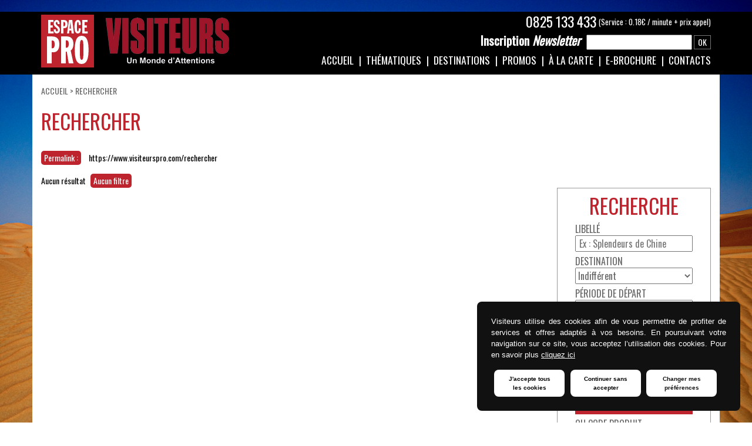

--- FILE ---
content_type: text/html; charset=UTF-8
request_url: https://www.visiteurspro.com/produit/2024/07/07/splendeurs-de-jordanie-hotels-3-extension-mer-morte-hotel-4-11j-10n-ou-9n-2024
body_size: 4212
content:
<!doctype html>
<html>
<head>
<meta charset="utf-8">
<meta http-equiv="X-UA-Compatible" content="IE=edge">
<meta name="viewport" content="width=device-width, initial-scale=1">
<title>Visiteurs : un monde d'attentions</title>
<link rel="shortcut icon" href="/favicon.ico" type="image/x-icon">
<link rel="stylesheet" type="text/css" href="https://cdn.jsdelivr.net/npm/cookieconsent@3/build/cookieconsent.min.css" />

<script src="https://www.google.com/recaptcha/api.js"></script>

<script type="text/javascript">
	var myBaseUrl = '/';
		var images = [myBaseUrl+'files/visiteurs/documents/719878/719878.jpg', myBaseUrl+'files/visiteurs/documents/719877/719877.jpg', myBaseUrl+'files/visiteurs/documents/719874/719874.jpg', myBaseUrl+'files/visiteurs/documents/719875/719875.jpg', myBaseUrl+'files/visiteurs/documents/719876/719876.jpg'];
	</script>

	<link rel="stylesheet" type="text/css" href="https://fonts.googleapis.com/css?family=Oswald&v=1.142" />
	<link rel="stylesheet" type="text/css" href="/css/font-awesome.min.css?v=1.142" />
	<link rel="stylesheet" type="text/css" href="//cdnjs.cloudflare.com/ajax/libs/jqueryui/1.12.0/jquery-ui.min.css?v=1.142" />
	<link rel="stylesheet" type="text/css" href="/css/bootstrap.css?v=1.142" />
	<link rel="stylesheet" type="text/css" href="/css/slicknav.min.css?v=1.142" />
	<link rel="stylesheet" type="text/css" href="/css/tipTip.css?v=1.142" />
	<link rel="stylesheet" type="text/css" href="//cdn.jsdelivr.net/npm/slick-carousel@1.8.1/slick/slick.css?v=1.142" />
	<link rel="stylesheet" type="text/css" href="//cdn.jsdelivr.net/npm/flatpickr/dist/flatpickr.min.css?v=1.142" />
	<link rel="stylesheet" type="text/css" href="/css/layout.css?v=1.142" />
	<link rel="stylesheet" type="text/css" href="/css/responsive.css?v=1.142" />
	<link rel="stylesheet" type="text/css" href="/css/produits/fiche.css?v=1.142" />

	<script type="text/javascript" src="//cdnjs.cloudflare.com/ajax/libs/jquery/3.1.0/jquery.min.js?v=1.371"></script>
	<script type="text/javascript" src="//cdnjs.cloudflare.com/ajax/libs/jqueryui/1.12.0/jquery-ui.min.js?v=1.371"></script>
	<script type="text/javascript" src="https://www.google.com/recaptcha/api.js?v=1.371"></script>
	<script type="text/javascript" src="/js/jquery.validate.min.js?v=1.371"></script>
	<script type="text/javascript" src="/js/messages_fr.min.js?v=1.371"></script>
	<script type="text/javascript" src="/js/jquery.slicknav.min.js?v=1.371"></script>
	<script type="text/javascript" src="/js/jquery.backstretch.min.js?v=1.371"></script>
	<script type="text/javascript" src="/js/jquery.tipTip.minified.js?v=1.371"></script>
	<script type="text/javascript" src="//cdn.jsdelivr.net/npm/flatpickr?v=1.371"></script>
	<script type="text/javascript" src="/js/flatpickr.fr.js?v=1.371"></script>
	<script type="text/javascript" src="/js/layout.js?v=1.371"></script>

	<link rel="stylesheet" type="text/css" href="/css/sidebar.css?v=1.142" />
	<link rel="stylesheet" type="text/css" href="/css/produits/index.css?v=1.142" />
	<script type="text/javascript" src="/js/jquery.clever-infinite-scroll.js?v=1.371"></script>
	<link rel="stylesheet" type="text/css" href="/css/form-rechercher.css?v=1.142" />
	<script type="text/javascript" src="/js/form-rechercher.js?v=1.371"></script>
	<link rel="stylesheet" type="text/css" href="/css/menu-espace-pro.css?v=1.142" />

	<script type="text/javascript" src="/js/produits/fiche.js?v=1.371"></script>
</head>
<body id="top">
<div id="principale" class="container-fluid">
 <div class="row">
 
  <header id="header" class="container-fluid">
       <div class="row">
    <div id="header_content" class="container">
     <div class="row">
     
      <div class="col-sm-4 col-xs-8"><a href="/accueil">Espace Pro / Visiteurs : Un monde d&#039;attentions</a></div>
      <div class="col-sm-8 col-xs-12">
      
       <div id="un_conseil"><a href="tel:0033825133433">0825 133 433</a> <span>(Service : 0.18€ / minute + prix appel)</span></div>
       <form action="https://forms.news-visiteurs.com/5a733f5bb85b533e9a686e2d/bl-lx_xGRcW8qJH3SbRYWA/form.html" target="_blank" id="inscription_newsletter" method="get" accept-charset="utf-8">
        <fieldset>
         <legend>Inscription newsletter</legend>
         <label for="n_email"><strong>Inscription</strong> Newsletter</label><input name="email" type="text" class="required email" id="n_email" />
         <input id="n_submit" data-sitekey="6LfBRTEUAAAAAFX7GAicVVX9LheWdaXyrMgLG78s" data-callback="onSubmit" data-action="submit" type="submit" value="OK" />
        </fieldset>
<script type="text/javascript">
    var _sbc = window._sbc || [];
    _sbc.push(['trackPageView']);
    _sbc.push(['setSiteId', '6387794891a0b5f560c2c2c2']);
    _sbc.push(['setApiURL', 'http:\/\/collect.sarbacaneapis.com\/collect']);
    (function() {
        var d=document, g=d.createElement('script'), s=d.getElementsByTagName('script')[0];
        g.type='text/javascript'; g.async=true; g.defer=true; g.src='https:\/\/forms.sbc30.net\/tm\/e.js'; s.parentNode.insertBefore(g,s);
    })();
</script>
        </form>
       <nav id="nav" data-monespace="0">
                <ul>
         <li><a href="/accueil">Accueil</a></li>
         
         <li><a href="/thematiques">Thématiques</a>
          <ul id="ul_thematiques">
Chargement en cours...          </ul>
         </li>
         <li><a href="/destinations">Destinations</a>
          <ul id="ul_destinations">
Chargement en cours...          </ul>
         </li>
         <li><a href="/promos">Promos</a></li>
         <li><a href="/pages/a-la-carte">À la carte</a></li>
         <li><a href="/pages/e-brochure">e-Brochure</a></li>
         <li><a href="/pages/contact">Contacts</a></li>
        </ul>        
       </nav>
       
      </div>
      
     </div>
    </div>
   </div>

<script>
  function onSubmit(token) {
    document.getElementById("inscription_newsletter").submit();
  }
</script>  </header>
  
  <div id="page" class="container-fluid">
   <div class="row">
    <div id="page_content" class="container">
     <div class="row">
     
      <div class="breadcrumb">
       <a href="/">Accueil</a> > <a href="/rechercher">Rechercher</a>      </div>
     
              
      <h1 class="col-xs-12" id="titre">Rechercher</h1>
      <div class="col-sm-9 col-xs-12" id="resultat">
       <div id="permalink"><strong>Permalink :</strong> <a href="https://www.visiteurspro.com/rechercher">https://www.visiteurspro.com/rechercher</a></div>
	   <div id="nb_resultat">
        Aucun résultat        </div>
       <ul id="filtres">
<li>Aucun filtre</li>

       </ul>
       <div class="pagination">
                        
        </div>
      </div>
      
      
      <div class="col-md-9 col-sm-8 col-xs-12">
      
        
        
       <div class="accordion row">
        <div class="pagination">
                        
        </div>
       </div>
        
      </div>
      
      <div class="col-md-3 col-sm-4 col-xs-12">
       <div class="row">
        <div class="col-xs-12">
         <div id="rechercher_content"><form action="/rechercher" id="f_rechercher" class="col-xs-12" method="post" accept-charset="utf-8"><div style="display:none;"><input type="hidden" name="_method" value="POST" /></div><input type="hidden" name="data[Produit][page]" id="paginate_page" /> <fieldset class="row content">
  
  <legend>Recherchez un départ</legend>
  <div class="col-xs-12"><h2>Recherche</h2></div>

  <div class="col-xs-12 field"><label for="nom_produit">Libellé</label><input name="data[Produit][name]" type="text" placeholder="Ex : Splendeurs de Chine" id="nom_produit" /></div>
  <div class="col-xs-12 field"><label for="destination">Destination</label><select name="data[Produit][destination]" id="destination">
<option value="">Indifférent</option>
<option value="ZA">AFRIQUE DU SUD (15 offres)</option>
<option value="AL">ALBANIE (2 offres)</option>
<option value="AR">ARGENTINE (4 offres)</option>
<option value="BW">BOTSWANA (2 offres)</option>
<option value="BR">BRÉSIL (8 offres)</option>
<option value="KH">CAMBODGE (13 offres)</option>
<option value="CA">CANADA (13 offres)</option>
<option value="CV">CAP VERT (1 offre)</option>
<option value="CL">CHILI (4 offres)</option>
<option value="CN">CHINE (6 offres)</option>
<option value="CO">COLOMBIE (6 offres)</option>
<option value="CR">COSTA RICA (22 offres)</option>
<option value="DK">DANEMARK (1 offre)</option>
<option value="EG">EGYPTE (7 offres)</option>
<option value="EC">EQUATEUR (2 offres)</option>
<option value="US">ETATS-UNIS (44 offres)</option>
<option value="FI">FINLANDE (1 offre)</option>
<option value="GT">GUATEMALA (5 offres)</option>
<option value="RE">ILE DE LA RÉUNION (4 offres)</option>
<option value="IN">INDE (22 offres)</option>
<option value="ID">INDONESIE (33 offres)</option>
<option value="IS">ISLANDE (5 offres)</option>
<option value="JP">JAPON (18 offres)</option>
<option value="JO">JORDANIE (2 offres)</option>
<option value="KE">KENYA (14 offres)</option>
<option value="LA">LAOS (2 offres)</option>
<option value="LT">LITUANIE (1 offre)</option>
<option value="MG">MADAGASCAR (2 offres)</option>
<option value="MX">MEXIQUE (25 offres)</option>
<option value="MN">MONGOLIE (3 offres)</option>
<option value="ME">MONTÉNÉGRO (1 offre)</option>
<option value="NA">NAMIBIE (11 offres)</option>
<option value="NP">NEPAL (6 offres)</option>
<option value="NO">NORVÈGE (10 offres)</option>
<option value="OM">OMAN (4 offres)</option>
<option value="UZ">OUZBÉKISTAN (2 offres)</option>
<option value="Pe">PEROU (19 offres)</option>
<option value="PL">POLOGNE (3 offres)</option>
<option value="LK">SRI LANKA (13 offres)</option>
<option value="SE">SUÈDE (2 offres)</option>
<option value="TZ">TANZANIE (8 offres)</option>
<option value="TH">THAÏLANDE (66 offres)</option>
<option value="VN">VIETNAM (20 offres)</option>
</select></div>
  <div class="col-xs-12 field"><label for="periode_depart">Période de départ</label><select name="data[Produit][periode_depart]" id="periode_depart">
<option value="">Indifférent</option>
<optgroup label="2026">
<option value="202601">Janvier 2026 (91 offres)</option>
<option value="202602">Février 2026 (156 offres)</option>
<option value="202603">Mars 2026 (265 offres)</option>
<option value="202604">Avril 2026 (289 offres)</option>
<option value="202605">Mai 2026 (301 offres)</option>
<option value="202606">Juin 2026 (244 offres)</option>
<option value="202607">Juillet 2026 (273 offres)</option>
<option value="202608">Août 2026 (277 offres)</option>
<option value="202609">Septembre 2026 (289 offres)</option>
<option value="202610">Octobre 2026 (356 offres)</option>
<option value="202611">Novembre 2026 (299 offres)</option>
<option value="202612">Décembre 2026 (95 offres)</option>
</optgroup>
<optgroup label="2027">
<option value="202701">Janvier 2027 (9 offres)</option>
<option value="202702">Février 2027 (2 offres)</option>
<option value="202703">Mars 2027 (1 offre)</option>
</optgroup>
</select></div>
  <div class="col-xs-12 field"><label for="type_voyage">Type de voyage</label><select name="data[Produit][type_voyage]" id="type_voyage">
<option value="">Indifférent</option>
<option value="AUT">Autotours (2 offres)</option>
<option value="CIA">Circuits Accompagnés (298 offres)</option>
<option value="CRS">Croisières (7 offres)</option>
<option value="DP">Découvertes Privées (2 offres)</option>
<option value="SCP">Séjours &amp; Combinés Packagés  (84 offres)</option>
<option value="TS">Terrestre Seul - Rdv Sur Place (59 offres)</option>
</select></div>
  <div class="col-xs-12 field"><input type="hidden" name="data[Produit][promos]" id="promos_" value="0" /><input type="checkbox" name="data[Produit][promos]" value="1" id="promos" /><label for="promos">Départs en promotion (2356)</label></div>
  <div class="col-xs-12"><input id="f_submit" type="submit" value="Valider" /></div>
  <div class="col-xs-12"><label for="code_produit">Code produit</label><input name="data[Produit][code_produit]" type="text" id="code_produit" placeholder="Ex : CIR128, 128, LKP1FIL" /></div> </fieldset>
</form></div>
        </div>
        <div class="col-xs-12" id="facebook"><a href="https://www.facebook.com/VISITEURS/"><img src="/img/layout/jaime-cette-page.png" class="img-responsive" alt="" /></a></div>          <div class="col-xs-12" id="espace_pro">
   <h2>Espace Pro</h2>
   <ul>
    <li><a href="/mon-espace">Mon espace</a></a></li>
    <li><a href="/pages/cotation-groupe">Cotation groupe</a></a></li>
    <li><a href="/pages/flyers-affichettes">Flyers / Affichettes</a></a></li>
    <li><a href="/pages/e-brochure">Commande Brochure</a></a></li>
    <li><a href="/pages/infos-agences">Infos Agences</a></a></li>
    <li>
<a href="/clients/login">Accès pro</a></li>
   </ul>
  </div>
       </div>
      </div>
       
     </div>
    </div>
   </div>
  </div>
  
  <footer id="footer" class="container-fluid">
       <div class="row">
    <div id="footer_content" class="container">
     <div class="row">
     
      <ul class="col-xs-12" id="footer_menu">
       <li><a href="/pages/assurances">Assurances</a></li>
       <li><a href="/pages/conditions-de-vente">Conditions de vente</a></li>
       <li><a href="/pages/informations-legales">Informations légales</a></li>
	   <li><a href="/pages/politique_de_confidentialite">Politique de confidentialité</a></li>
      </ul>
      
      <ul class="col-xs-12" id="reseaux_sociaux">
       <li><a href="https://www.facebook.com/VISITEURSTO" target="_blank"><i class="fa fa-facebook-official"></i></a></li>
       <li><a href="https://twitter.com/VISITEURS1" target="_blank"><i class="fa fa-twitter-square"></i></a></li>
      </ul>
      
     </div>
    </div>
   </div>  </footer>
    <div class="container-fluid powered_by">
    <a href="https://www.pgiconsult.fr/" target="_blank" title="PGI Consult">Powered by PGI Consult</a>    </div>  
 <div id="sql_dump"></div>
 </div>
</div>
<!-- Global site tag (gtag.js) - Google Analytics -->
<script data-cookie-consent="tracking" async src="https://www.googletagmanager.com/gtag/js?id=UA-116128849-1"></script>
<script data-cookie-consent="tracking">
  window.dataLayer = window.dataLayer || [];
  function gtag(){dataLayer.push(arguments);}
  gtag('js', new Date());

  gtag('config', 'UA-116128849-1');
</script>
<script type="text/javascript" src="/js/cookie-consent.js"></script>
<script type="text/javascript">
	document.addEventListener('DOMContentLoaded', function () {
		cookieconsent.run({"notice_banner_type":"simple","consent_type":"implied","palette":"dark","language":"fr","cookies_policy_url":"https://www.visiteurspro.compages/politique_de_confidentialite"});
	});
</script>
<script>
  function onSubmit(token) {
    document.getElementById("inscription_newsletter").submit();
  }
</script>
</body>
</html>


--- FILE ---
content_type: text/html; charset=UTF-8
request_url: https://www.visiteurspro.com/produits/getNavigation/bMonespace:0
body_size: 960
content:
        <ul>
         <li><a href="/accueil">Accueil</a></li>
         
         <li><a href="/thematiques">Thématiques</a>
          <ul id="ul_thematiques">
           <li><a href="/thematiques/autotours">AUTotours</a></li>
           <li><a href="/thematiques/circuits-accompagnes">CIrcuits Accompagnés</a></li>
           <li><a href="/thematiques/croisieres">Croisières</a></li>
           <li><a href="/thematiques/decouvertes-privees">Découvertes Privées</a></li>
           <li><a href="/thematiques/sejours-et-combines-packages">Séjours &amp; Combinés Packagés </a></li>
           <li><a href="/thematiques/terrestre-seul-rdv-sur-place">Terrestre Seul - RDV sur place</a></li>
          </ul>
         </li>
         <li><a href="/destinations">Destinations</a>
          <ul id="ul_destinations">
           <li><a href="/destinations/afrique-du-sud">AFRIQUE DU SUD</a></li>
           <li><a href="/destinations/albanie">ALBANIE</a></li>
           <li><a href="/destinations/argentine">ARGENTINE</a></li>
           <li><a href="/destinations/botswana">BOTSWANA</a></li>
           <li><a href="/destinations/bresil">BRÉSIL</a></li>
           <li><a href="/destinations/cambodge">CAMBODGE</a></li>
           <li><a href="/destinations/canada">CANADA</a></li>
           <li><a href="/destinations/cap-vert">CAP VERT</a></li>
           <li><a href="/destinations/chili">CHILI</a></li>
           <li><a href="/destinations/chine">CHINE</a></li>
           <li><a href="/destinations/colombie">COLOMBIE</a></li>
           <li><a href="/destinations/costa-rica">COSTA RICA</a></li>
           <li><a href="/destinations/danemark">DANEMARK</a></li>
           <li><a href="/destinations/egypte">EGYPTE</a></li>
           <li><a href="/destinations/equateur">EQUATEUR</a></li>
           <li><a href="/destinations/etats-unis">ETATS-UNIS</a></li>
           <li><a href="/destinations/finlande">FINLANDE</a></li>
           <li><a href="/destinations/guatemala">GUATEMALA</a></li>
           <li><a href="/destinations/ile-de-la-reunion">ILE DE LA RÉUNION</a></li>
           <li><a href="/destinations/inde">INDE</a></li>
           <li><a href="/destinations/indonesie">INDONESIE</a></li>
           <li><a href="/destinations/islande">ISLANDE</a></li>
           <li><a href="/destinations/japon">JAPON</a></li>
           <li><a href="/destinations/jordanie">JORDANIE</a></li>
           <li><a href="/destinations/kenya">KENYA</a></li>
           <li><a href="/destinations/laos">LAOS</a></li>
           <li><a href="/destinations/lituanie">LITUANIE</a></li>
           <li><a href="/destinations/madagascar">MADAGASCAR</a></li>
           <li><a href="/destinations/mexique">MEXIQUE</a></li>
           <li><a href="/destinations/mongolie">MONGOLIE</a></li>
           <li><a href="/destinations/montenegro">MONTÉNÉGRO</a></li>
           <li><a href="/destinations/namibie">NAMIBIE</a></li>
           <li><a href="/destinations/nepal">NEPAL</a></li>
           <li><a href="/destinations/norvege">NORVÈGE</a></li>
           <li><a href="/destinations/oman">OMAN</a></li>
           <li><a href="/destinations/ouzbekistan">OUZBÉKISTAN</a></li>
           <li><a href="/destinations/perou">PEROU</a></li>
           <li><a href="/destinations/pologne">POLOGNE</a></li>
           <li><a href="/destinations/sri-lanka">SRI LANKA</a></li>
           <li><a href="/destinations/suede">SUÈDE</a></li>
           <li><a href="/destinations/tanzanie">TANZANIE</a></li>
           <li><a href="/destinations/thailande">THAÏLANDE</a></li>
           <li><a href="/destinations/vietnam">VIETNAM</a></li>
          </ul>
         </li>
         <li><a href="/promos">Promos</a></li>
         <li><a href="/pages/a-la-carte">À la carte</a></li>
         <li><a href="/pages/e-brochure">e-Brochure</a></li>
         <li><a href="/pages/contact">Contacts</a></li>
        </ul>

--- FILE ---
content_type: text/css
request_url: https://www.visiteurspro.com/css/layout.css?v=1.142
body_size: 2511
content:
@charset "utf-8";
/* CSS Document */

/* RESET */

html,
body,
div,
span,
applet,
object,
iframe,
h1,
h2,
h3,
h4,
h5,
h6,
p,
blockquote,
pre,
a,
abbr,
acronym,
address,
big,
cite,
code,
del,
dfn,
em,
font,
img,
ins,
kbd,
q,
s,
samp,
small,
strike,
strong,
sub,
sup,
tt,
var,
dl,
dt,
dd,
ol,
ul,
li,
fieldset,
form,
label,
legend,
table,
caption,
tbody,
tfoot,
thead,
tr,
th,
td {
	margin: 0;
	padding: 0;
	border: 0;
	outline: 0;
	font-size: 100%;
	font-family: inherit;
	vertical-align: baseline;
}

/* fix internet explorer pr les elements html5 */
article,
aside,
details,
figcaption,
figure,
footer,
header,
hgroup,
menu,
nav,
div {
	display: block;
}

a {
	text-decoration: none;
	color: #000;
}

a:hover {
	text-decoration: none;
}

:focus,
a:focus,
input[type="file"],
input[type="radio"],
input[type="checkbox"],
input[type="file"]:focus,
input[type="radio"]:focus,
input[type="checkbox"]:focus {
	outline: 0;
	box-shadow: none;
	box-sizing: none;
}

ol,
ul {
	list-style: none;
}

html {
	overflow-x: hidden;
	padding: 0;
	margin: 0;
	height: 100%;
	width: 100%;
}

body {
	color: #000;
	font-size: 0.875em; /* 14px */
	position: relative;
	height: 100%;
	font-family: "Oswald", sans-serif;
}

#principale {
	padding-top: 20px;
	padding-bottom: 20px;
}

#header,
#footer {
	background-color: #000;
	color: #fff;
}

#header .col-sm-4 a {
	margin-top: 5px;
	margin-bottom: 5px;
	background: url(../img/layout/logo-espace-pro-visiteurs.png) center center
		no-repeat;
	display: inline-block;
	background-size: contain;
	text-indent: -9999px;
	height: 90px;
	width: 321px;
	max-width: 100%;
}

#header .col-sm-8 {
	text-align: right;
}

#header .col-sm-8 a,
#footer a {
	color: #fff;
}

#un_conseil {
	font-size: 1.25em; /* 15px */
	line-height: 34px;
}

#un_conseil a {
	font-size: 1.333em; /* 20px */
	display: inline-block;
	vertical-align: top;
}

#un_conseil span {
	font-size: 0.75em;
	display: inline-block;
	vertical-align: top;
	line-height: 34px;
}

#inscription_newsletter {
	margin-bottom: 5px;
	position: relative;
}

#inscription_newsletter legend {
	display: none;
}

#inscription_newsletter label:not(.error) {
	font-style: italic;
	font-size: 1.5em; /* 18px */
	margin-right: 10px;
}

#inscription_newsletter label strong {
	font-style: normal;
}

#n_email {
	min-width: 180px;
	color: #000;
}

#n_submit {
	background-color: #000;
	color: #fff;
	border-width: 1px;
	border-style: solid;
	text-transform: uppercase;
}

#inscription_newsletter label.error {
	position: absolute;
	top: 0px;
	left: 0px;
}

#nav > ul > li,
#footer_menu li {
	font-size: 1.25em; /* 15px */
	display: inline-block;
	text-transform: uppercase;
	padding-left: 5px;
	position: relative;
}
div.powered_by {
	text-align: center;
	font-size: 0.9em;
	margin-top: 5px;
}
#nav > ul > li {
	padding-bottom: 12px;
}

#nav > ul > li:after,
#footer_menu li:after {
	content: " | ";
	padding-left: 5px;
}

#nav > ul > li:last-of-type:after,
#footer_menu li:last-of-type:after {
	content: normal;
}

#nav > ul > li > a:hover,
#footer_menu li a:hover {
	text-decoration: none;
	border-bottom: 1px solid #fff;
}
#nav > ul > li:last-of-type {
	padding-right: 0px;
}

#nav > ul > li > ul {
	position: absolute;
	left: -9999px;
	top: 25px;
	background-color: #000;
	z-index: 3;
	padding-top: 10px;
	padding-bottom: 10px;
}

#nav > ul > li:hover > ul {
	left: 0px;
}

#nav > ul > li > ul > li > a {
	/* white-space: nowrap; */
	padding-left: 10px;
	padding-right: 10px;
	display: block;
	text-align: left;
}

#nav > ul > li > ul#ul_thematiques > li > a {
	white-space: nowrap;
}

#nav > ul > li > ul > li > a:hover {
	background-color: #fff;
	color: #000;
}

#nav > ul > li > ul#ul_destinations {
	width: 640px;
	columns: 4;
}

#nav > ul > li:hover > ul#ul_destinations {
	left: -259px;
}

/* PAGE */

#page_content {
	background-color: #fff;
	padding-bottom: 30px;
	padding-top: 10px;
}

.breadcrumb {
	margin-bottom: 12px;
}

.breadcrumb,
.breadcrumb a {
	background-color: transparent;
	color: #666;
	text-transform: uppercase;
}

#titre {
	color: #bd242d;
	font-size: 2.5em; /* 30px */
	text-transform: uppercase;
	margin-bottom: 20px;
	line-height: 42px;
	width: 90%;
}

/* SECTION */

.section {
	margin-top: 40px;
	margin-bottom: 25px;
	color: #666;
}

.section .content {
	background-color: #f0f0f0;
	border: 1px solid #b2b2b2;
	padding: 30px 20px;
	position: relative;
}

.section h2 {
	font-size: 2.083em; /* 25px */
	line-height: 35px;
	text-transform: uppercase;
}

.section > .content > h2 {
	position: absolute;
	left: -1px;
	top: -36px;
	background-color: #f0f0f0;
	padding-left: 25px;
	padding-right: 25px;
	border: 1px solid #b2b2b2;
	border-bottom: none;
	min-width: 220px;
}

.section h3 {
	font-size: 1.5em; /* 18px */
	text-transform: uppercase;
	color: #bd242d;
	margin-bottom: 15px;
}

.section h4 {
	font-size: 1.25em; /* 15px */
	text-transform: uppercase;
	background-color: #bd242d;
	color: #fff;
	padding: 2px 5px;
	margin-bottom: 10px;
	display: inline-block;
}

/* FOOTER */

#footer {
	text-align: center;
	padding-bottom: 18px;
	padding-top: 18px;
}

#footer_content {
	position: relative;
	line-height: 34px;
}

#reseaux_sociaux {
	display: inline-block;
	position: absolute;
	right: 0px;
	top: 0px;
	text-align: right;
	width: auto;
}

#reseaux_sociaux li {
	display: inline-block;
	font-size: 2em;
	padding-left: 10px;
}

.fa-facebook-official:hover {
	color: #3b5998;
}

.fa-twitter-square:hover {
	color: #55acee;
}
.fa-youtube-square:hover {
	color: #c4302b;
}

.fa-google-plus-square:hover {
	color: #dc4e41;
}

.fa-instagram:hover {
	color: #833ab4;
}

/* FIX JQUERY UI */

.ui-accordion.ui-widget {
	font-size: inherit;
	font-family: inherit;
}

.ui-accordion-header.ui-state-active,
.ui-accordion-header.ui-state-default {
	background: none;
	border: none;
	padding: 0px;
	margin: 0px;
}

.ui-accordion .ui-accordion-content {
	border: none;
	padding: 0px;
}

/* CLASS RECURENTES */

.edit {
	position: absolute;
	right: 0px;
	top: 0px;
	background-color: #5cb85c;
	padding: 5px;
	color: #fff;
	opacity: 0.5;
	border-radius: 5px;
}

.edit:hover {
	opacity: 1;
}

/* LiVE VALIDATION */

label.error {
	font-size: 1em;
	/*position: absolute;
	left: 100%;
	top: 3px;*/
	margin-top: 2px;
	font-weight: normal;
	color: #fff;
	background-color: rgb(204, 102, 102);
	background-color: rgba(204, 102, 102, 0.8);
	filter: progid:DXImageTransform.Microsoft.gradient(startColorstr=#99000000, endColorstr=#99000000);
	-ms-filter: "progid:DXImageTransform.Microsoft.gradient(startColorstr=#99000000, endColorstr=#99000000)";
	padding: 6px 8px;
	white-space: nowrap;
	z-index: 2;
	border-radius: 10px;
	line-height: 14px;
	max-width: 1000px;
	width: auto;
	text-transform: none;
}

label.error i {
	font-size: 1.3em;
	margin-right: 4px;
}

input.error,
select.error,
textarea.error {
	color: #c00;
	border-color: #c00 !important;
	border: 1px solid;
}

input.valid,
select.valid,
textarea.valid {
	color: #000;
	border-color: #0c0 !important;
	border: 1px solid;
}

.cc_dialog.simple {
	max-width: 23% !important;
}

.dark.cc_dialog button.cc_b_ok,
.dark.cc_dialog button.cc_b_nok,
.dark.cc_dialog button.cc_b_cp {
	padding: 8px 16px;
	width: 30%;
	margin: 0px 5px;
	font-size: 10px;
	border-radius: 8px;
	background-color: #fff !important;
}

.cc_css_reboot a {
	color: white !important;
	text-decoration: underline !important;
}

.dark.cc_dialog .cc_dialog_headline {
	display: none;
}

.cc_dialog {
	border-radius: 8px !important;
	padding: 1.5rem !important;
}

.dark.cc_dialog {
	text-align: justify;
}

.cc_css_reboot.cc_dialog.dark.simple.fr {
	margin-right: 20px;
	margin-bottom: 20px;
}

.cc_dialog .cc_dialog_text {
	font-size: 13px !important;
}

@media screen and (max-width: 1633px) {
	.cc_dialog.simple {
		max-width: 30% !important;
	}
}

@media screen and (max-width: 1470px) {
	.cc_dialog.simple {
		max-width: 35% !important;
	}
}

@media screen and (max-width: 1103px) {
	.cc_dialog.simple {
		max-width: 43% !important;
	}
}

@media screen and (max-width: 882px) {
	.cc_dialog.simple {
		max-width: 53% !important;
	}
}

@media screen and (max-width: 710px) {
	.cc_dialog.simple {
		max-width: 70% !important;
	}
}

@media screen and (max-width: 545px) {
	.cc_dialog.simple {
		max-width: 100% !important;
	}
	.dark.cc_dialog button.cc_b_ok,
	.dark.cc_dialog button.cc_b_nok,
	.dark.cc_dialog button.cc_b_cp {
		padding: 8px 16px;
		width: 29%;
		margin: 0px 5px;
		font-size: 10px;
	}
	.cc_css_reboot.cc_dialog.dark.simple.fr {
		margin:0px;
	}
}

@media screen and (max-width: 449px) {
	.cc_dialog button {
		font-size: 7px !important;
	}
}


--- FILE ---
content_type: text/css
request_url: https://www.visiteurspro.com/css/responsive.css?v=1.142
body_size: 754
content:
@charset "utf-8";
/* CSS Document */

/* TELEPHONE */

@media (max-width: 767px) {
	
	.img-responsive {
	  display: block;
	  max-width: 100%;
	  height: auto;
	}
	
	.slicknav_menu {
		background-color: #000;
	}
	
	.slicknav_btn {
		background-color: #bd242d;
	}
	
	.slicknav_nav {
		padding-bottom: 10px;
		padding-top: 10px;
	}
	
	#principale {
		padding-top: 0px;
		padding-bottom: 0px;
	}
	
	#header {
		padding-top: 10px;
		padding-bottom: 10px;
	}
	
	#header .col-sm-4 {
		position: absolute;
		top: 2px;
		left: 0px;
	}
	
	#header .col-sm-4 a {
		height: 42px;
		background-size: contain;
		background-position: left center;
		width: 100%;
	}
	
	#header .col-sm-8 {
		text-align: center;
	}
	
	#nav {
		display:none;
	}
	
	#page_content {
		padding-bottom: 15px;
	}
	
	#titre {
		line-height: normal;
		margin-bottom: 15px;
		font-size: 1.5em; /* 21px */
	}
	
	#page h2 {
		font-size: 1.286em; /* 18px */
	}
	
	.section {
		margin-bottom: 15px;
	}
	
	.section .content {
		padding: 10px;
	}
	
	.section > .content > h2 {
		padding-left: 10px;
		padding-right: 10px;
		min-width: inherit;
	}
	.connected #principale {
		padding-bottom: 40px;
	}
			
}

@media (max-width: 767px) and (orientation: portrait) {
	
	#un_conseil {
		line-height: normal;
	}
	#un_conseil a {
		display: block;
	}
	#un_conseil span {
		line-height: normal;
	}
	#footer li {
		display: block;
		border-bottom: 1px solid #fff;
		padding-top: 2px;
		padding-bottom: 2px;
	}
	
	#footer li:last-of-type {
		border-bottom: none;
	}
	
	#footer li:after {
		content: none;
		padding-left: 0px;
	}

}

@media (max-width: 767px) and (orientation: landscape) {	
	
	#reseaux_sociaux {
		position: relative;
		top: inherit;
		right: inherit;
		width: 100%;
		text-align:  center;
	}
	
}

/* ECRAN ET TABLETTE */
@media (min-width: 767px) {
	.slicknav_menu {
		display: none;
	}
	
}

/* TABLETTE PORTRAIT */

@media (min-width: 767px) and (orientation: portrait) {	
	
	#nav > ul > li, #footer_menu li {
		font-size: 1em;
	}
	
}

/* GRAND ECRAN */

@media (min-width: 992px) {
				
}

--- FILE ---
content_type: text/css
request_url: https://www.visiteurspro.com/css/produits/fiche.css?v=1.142
body_size: 2149
content:
@charset "utf-8";
/* CSS Document */

#titre {
	margin-bottom: 30px;
}

.fa-print {
	position: absolute;
	top: 15px;
	right: 15px;
	font-size: 2em;
}

.fa-envelope {
	position: absolute;
	top: 15px;
	right: 50px;
	font-size: 2em;
}
#partager{
    display: none;
    font-family: 'Oswald', sans-serif !important;
    text-align: center
}
#partager img{
    height: 20px;
    display: none
}
.partage_boutton{
    border: none;
    padding-right: 25px;
    background: url(../../img/layout/submit-arrow.png) right center no-repeat #bd242d;
    color: #fff;
    text-transform: uppercase;
    font-size: 1em !important;
}
.partage_boutton:hover{
    border: none;
    padding-right: 25px;
    background: url(../../img/layout/submit-arrow.png) right center no-repeat #bd242d;
    color: #fff;
    text-transform: uppercase;
    font-size: 1em !important;
    text-decoration: underline
}

.ui-draggable .ui-dialog-titlebar{
    background: #f8e9ea !important;
    color: #bd242d !important;
    font-size: 13px
}
#mail_destinataire_partage{
    width: 200px
}

#page .col-md-8 .col-xs-12 {
	margin-top: 30px;
	color: #666;
}

#page .col-md-8 .col-xs-12:first-child {
	margin-top: 0px;
}

#page h2 {
	color: #bd242d;
	font-weight: normal;
	text-transform: uppercase;
	margin-bottom: 10px;
	font-size: 1.667em; /* 20px */
}

/* BX SLIDER */

.bxslider li {
	text-align: center;
}

.bx-wrapper .bxslider img {
	display: inline-block;
	max-height: 500px;
}

.bx-wrapper {
    margin: 0 auto 0px !important;
}

.bx-wrapper .bx-viewport {
	left: 0px !important;
}

.bx-controls {
	position: absolute;
	right: 60px;
	bottom: -30px;
}

.bx-wrapper .bx-controls-direction a {
    margin-top: -6px !important;
}

.bx-wrapper .bx-next {
    left: 25px;
	right: inherit !important;
}

.bx-wrapper .bx-prev {
    left: -45px !important;
}

#bx-pager {
	margin-top: 10px;
	min-height: 50px;
	border: 1px solid #ccc;
	padding: 5px;
	padding-right: 115px;
}

#bx-pager a {
	display: inline-block;
	opacity: 0.7;
}

#bx-pager a.active {
	opacity: 1;
}

#bx-pager a img {
	display: block;
	height: 40px;
}

/* ITINERAIRES */

#itineraires .accordion {
	border-top: 1px solid #bd242d;
	padding-top: 10px;
}

#itineraires .accordion h3 {
	font-weight: bold;
	padding-top: 5px;
	position: relative;
	border-radius: 0px;
}

#itineraires .accordion h3:hover {
	cursor: pointer;
}

#itineraires .accordion h3 strong {
	display: inline-block;
	margin-right: 5px;
	font-weight: normal;
}

#itineraires .accordion h3.ui-accordion-header-active strong {
	color: #bd242d;
}

.ui-accordion h3:not(.ui-accordion-header-active):hover,
.action:hover {
	cursor: pointer;
}

#itineraires .accordion .ui-accordion-header-icon,
#itineraires .accordion h3 strong {
	background: url(../../img/layout/arrow.png) left center no-repeat;
	padding-left: 15px;
}

#itineraires .accordion h3.ui-accordion-header-active strong {
	background-image: url(../../img/layout/arrow-active.png);
}

.ui-accordion .ui-accordion-content,
#itineraires .accordion h3 + div {
	padding-bottom: 10px;
	text-align: justify;
	padding-top: 5px;
}

#itineraires .accordion .ui-accordion-content:last-of-type,
#itineraires .accordion h3:last-of-type + div {
	padding-bottom: 0px;
}

#itineraires h3 + div {
	/*padding-top: 20px;
	padding-bottom: 20px;*/
	border-bottom: 1px solid #bd242d;
	margin-bottom: 10px;
	border-radius: 0px;
}

#conditions_particulieres {
	margin-top: 15px;
}

.product-summary {
	background: #fcfaf8;
	padding: 20px;
}

.product-price {
	color: #bd242d;
	font-weight: bold;
	font-size: 1.6rem;
	text-align: center;
	margin-bottom: 0;
	margin-top: 12px;
}

.product-price-legend {
	font-size: .8125rem;
	text-align: center;
	font-style: italic;
	color: #999999;
}

/* CARTE */

#carte {
	margin-bottom: 15px;
}

#carte img {
	width: 100%;
}

/* RESERVARTION */

#reservation {
	border: 1px solid #999;
	padding-top: 15px;
	padding-bottom: 15px;
	color: #666;
}

#reservation .content {
	padding-top: 15px;
	padding-bottom: 15px;
	background-color: #f8e9ea;
	font-size: 1.167em; /* 14px */
	text-transform: uppercase;
	text-align: center;
	color: #666;
}

#reservation .col-lg-5 {
	margin-bottom: 15px;
}

#reservation .col-lg-5 strong {
	display: block;
	color: #bd242d;
	font-size: 2.143em; /* 30px */
	line-height: 1em;
}

#description {
	font-size: 1.167em; /* 14px */
}

#description strong {
	color: #bd242d;
}

#description img {
	display: inline-block;
	margin-right: 5px;
	width: 30px;
	height: 30px;
}

/* FORMULAIRE */

#f_reservation fieldset {
	border-top: 1px solid #bd242d;
	padding-top: 15px;
	margin-top: 10px;
	margin-bottom: 20px;
}

#f_reservation legend {
	display: none;
}

#submit {
	margin-top: 10px;
	border: none;
	padding-right: 25px;
	background: url(../../img/layout/submit-arrow.png) right center no-repeat #bd242d;
	color: #fff;
	text-transform: uppercase;
	float: right;
	font-size: 1.500em; /* 18px */
	height: 20px;
	line-height: 20px;
}

#submit_hot{
	border: none;
	padding-right: 25px;
	background: url(../../img/layout/submit-arrow.png) right center no-repeat #bd242d;
	color: #fff;
	text-transform: uppercase;
	font-size: 1.500em; /* 18px */
	height: 20px;
	line-height: 20px;
	float: right
}

/* LES POINTS */

#reservation h3 {
	color: #666;
	font-size: 1.667em; /* 20px */
	border-bottom: 1px solid #666;
	margin-bottom: 10px;
	text-transform: uppercase;
	position: relative;
}

#reservation h3 + div {
	padding-bottom: 15px;
	text-align: justify;
	background-color: transparent;
}

#reservation .ui-accordion .ui-accordion-header {
	padding: 0px;
}

.action {
	font-weight: normal;
    position: absolute;
    right: 0px;
    top: -1px;
    border: 1px solid #666;
    border-bottom: 0px;
    padding-left: 10px;
    padding-right: 10px;
    border-radius: 0px 10px 0px 0px;
	display: none;
}

#contactez_nous a {
	display: block;
	text-align: center;
	background: url(../../img/layout/contactez-nous-par-telephone.png) center 5px no-repeat #bb2633;
	padding-top: 40px;
	padding-bottom: 5px;;
	color: #fff;
	font-size: 1.167em; /* 14px */
}

#contactez_nous em {
	display: block;
	font-size: 0.5em; /* 7px */
}

#contactez_nous a {
	color: #fff;
}

#jaime {
	padding-left: 0px;
}

/* TELEPHONE */

@media (max-width: 767px) {
	
	#bx-pager,
	.bx-controls,
	.fa-envelope, .fa-print {
		display: none;
	}
	
	#page .col-md-8 .col-xs-12 {
		margin-top: 15px;
	}
	
	#titre {
		margin-bottom: 15px;
	}
	
	#carte {
		margin-bottom: 15px;
		text-align: center;
	}
	
	#reservation .content {
		margin-bottom: 15px;
	}
	
	#submit {
		border-radius: 0px;
	}

}

@media (max-width: 767px) and (orientation: portrait) {
	
	#contactez_nous,
	#jaime {
		text-align: center;
		display: block;
		width: 100%;
	}
	
	#contactez_nous a,
	#jaime a {
		display: inline-block;
	}
	
	#jaime {
		padding-left: 15px;
		margin-top: 15px;
	}
}

@media (max-width: 767px) and (orientation: landscape) {
	
	#reservation .col-lg-5, .col-lg-7 {
		width: 50%;
	}

}

@media (min-width: 767px) and (orientation: portrait) {
	#reservation .content {
		margin-bottom: 15px;
	}
}

@media (min-width: 1200px) {
	#reservation .col-lg-5 {
		margin-bottom: 0px;
	}
	.action {
		display: inline-block;
	}			
}

/* VERSION PRINT */

@media print {
	
	body {
		font-family: 'Arial' !important;
		font-size: 13px;
	}
	
	#header,
	#footer,
	.backstretch,
	.breadcrumb,
	.fa-print,
	.bxslider,
	.powered_by,
	.col-md-8 .col-xs-12:first-child, /* BX SLIDER */
	/*#carte,*/
	#description li:last-of-type,
	#f_reservation,
	#contactez_nous,
	#jaime {
		display: none;
	}
	
	#carte {
		width: 100%;
		float: none;
		text-align: center;
		margin: auto;
	}
	
	#carte img {
		display: inline-block;
		width: 40%;
		text-align: center;
	}
	
	#titre {
		margin-bottom: 0;
		text-align: center;
		font-size: 2em;
	}
	
	#page .col-md-8 .col-xs-12 {
		margin-top: 15px;
	}
	
	#page h2 {
		font-size: 1.6em;
	}
	
	#itineraires .accordion {
		border-top: 0px;
		padding-top: 0;
	}
	
	#itineraires .accordion h3 {
		font-size: 1.3em;
		text-transform: uppercase;
	}
	
	#itineraires .accordion h3 + div,
	#informations_supplementaires h3 + div {
		display: block !important;
		border-bottom: none;
		margin-bottom: 0;
	}
	
	#itineraires .accordion h3 strong {
		padding-left: 0;
	}
	
	#itineraires p strong {
		font-weight: normal;
	}
	
	#reservation {
		border: 0px;
		padding-top: 0px;
		padding-bottom: 0px;
	}
	
	#reservation .col-lg-5 strong {
		display: inline-block;
		font-size: 1em;
	}
	
	#reservation h3 {
		border-bottom: 0px;
		font-size: 1.3em;
	}
	
	#description {
		margin-bottom: 15px;
		text-align: center;
		font-size: 1.5em;
	}
	
	#description li {
		display: inline-block;
		margin-right: 15px;
	}
}



--- FILE ---
content_type: text/css
request_url: https://www.visiteurspro.com/css/sidebar.css?v=1.142
body_size: 381
content:
@charset "utf-8";
/* CSS Document */

/* FORM RECHERCHER */

#page #f_rechercher .content {
	border: 1px solid #999;
	background-color: transparent;
}

/* FACEBOOK */

#facebook {
	margin-bottom: 35px;
}

#facebook img {
	display: block;
	width: 100%;
}

/* ESPACE PRO */

#page #espace_pro {
	position: relative;
	padding-top: 30px;
}

#page #espace_pro h2 {
	border: 1px solid #999;
	border-bottom-color: #f0f0f0;
	background-color: #f0f0f0;
	position: absolute;
    top: 0px;
}

#page #espace_pro ul {
	border: 1px solid #999;
	background-color: #f0f0f0;
}

@media (max-width: 767px) {
	
	#facebook, #espace_pro {
		margin-bottom: 15px;
	}
	
}

@media (max-width: 767px) and (orientation: landscape) {
	
	#facebook, #espace_pro {
		width: 50%;
	}
	
}



--- FILE ---
content_type: text/css
request_url: https://www.visiteurspro.com/css/produits/index.css?v=1.142
body_size: 455
content:
@charset "utf-8";
/* CSS Document */

#nb_resultat {
	margin-right: 5px;
}

#nb_resultat, #filtres {
	display: inline-block;
}

#filtres li,
.pagination a,
#permalink strong {
	display: inline-block;
	margin-right: 10px;
	background-color: #bd242d;
	color: #fff;
	border-radius: 5px;
	padding: 2px 5px;
	font-weight: normal;
}

#filtres .delete:hover {
	cursor: pointer;
	text-decoration: underline;
}

#permalink {
	margin-bottom: 15px;
}

/* PAGINATION */

.pagination{
    float: right;
    padding: 0;
    margin: 0;
	margin-bottom: 10px;
	display: none; /* Uniquement si infinite scroll */
}
.pagination .page {
	display: inline-block;
}

.pagination a {
	width: 24px;
	display: block;
	margin-right: 0px;
	border-radius: 50%;
	text-align:  center;
}

.pagination .current_page a:hover {
	cursor: default;
}

.pagination .page:not(.current_page) a {
	background-color: transparent;
	color:  #000;
}

--- FILE ---
content_type: text/css
request_url: https://www.visiteurspro.com/css/form-rechercher.css?v=1.142
body_size: 903
content:
@charset "utf-8";
/* CSS Document */

/* BOUTON CLIENT */

#bouton_client {
	position: absolute;
    top: -45px;
    left: 0px;
	text-align: center;
}

#bouton_client div a {
	line-height: 20px;
	border-radius: 5px;
	background-color: #bd242d;
	color: #fff;
	font-size: 14px;
	display: block;
}

#bouton_client #btn_deconnexion a {
	background-color: #000;
}

/* RECHERCHER */

#f_rechercher .content {
	background-color: rgba(255, 255, 255, 0.5);
	padding-top: 10px;
	padding-bottom: 10px;
	margin-bottom: 30px;
	position: relative;
	color: #666;
	text-transform: uppercase;
}

#f_rechercher legend {
	display: none;
}

#f_rechercher h2 {
	font-size: 2.500em; /* 30px */
	margin-bottom: 10px;
	text-align: center;
}

#f_rechercher label {
	display: block;
	font-size: 1.143em; /* 16px */
	font-weight: normal;
	text-align: left;
}

#f_rechercher input[type=checkbox] {
	vertical-align: top;
}

#f_rechercher input[type=checkbox] + label {
	display: inline-block;
	margin-left: 10px;
	vertical-align: top;
}

#f_rechercher input[type=checkbox]:disabled + label {
	opacity: 0.5;
}


#f_rechercher input[type=text],
#f_rechercher input[type=submit],
#f_rechercher select {
	width: 100%;
	margin-bottom: 5px;
	font-size: 1.143em; /* 16px */
	height: 28px;
}

#f_rechercher input[type=text],
#f_rechercher input[type=submit]{
	padding-left: 5px;
    padding-right: 5px;
}

#f_submit {
	background-color: #bd242d;
	color: #fff;
	border: none;
	font-size: 1.250em; /* 15px */
	margin-top: 15px;
}

#f_rechercher .col-xs-12:last-of-type label:before {
	content: "Ou ";
}

/* AUTOCOMPLETE */

.ui-autocomplete {
	max-width: 200px;
}

.ui-menu .ui-menu-item-wrapper {
	padding: 5px;
}

.ui-menu .ui-menu-item-wrapper img {
	max-width: 100%;
}

/* TELEPHONE */

@media (max-width: 767px) {
	
	#f_rechercher {
		margin-top: 15px;
	}
	
	#rechercher_content {
		margin-left: -15px;
    	margin-right: -15px;
	}
	
	#f_rechercher .content {
		padding-left: 0px;
		padding-right: 0px;
		margin-bottom: 15px;
		margin-right: 0px;
		margin-left: 0px;
	}
	
	#bouton_client {
		position: fixed;
		top: auto;
		bottom: 0px;
		z-index: 10000;
		background-color: rgba(187, 38, 51, 0.8);
		padding-bottom: 10px;
		padding-top: 10px;
	}
}

@media (max-width: 767px) and (orientation: landscape) {
	#f_rechercher .field {
		width: 50%;
	}
}

@media (min-width: 1200px) {
	#f_rechercher .content {
		padding-right: 15px;
		padding-left: 15px;
	}				
}



--- FILE ---
content_type: text/css
request_url: https://www.visiteurspro.com/css/menu-espace-pro.css?v=1.142
body_size: 395
content:
@charset "utf-8";
/* CSS Document */

/* ESPACE PRO */

#espace_pro {
	text-transform: uppercase;
}

#espace_pro h2 {
	display: inline-block;
	background-color: rgba(255, 255, 255, 0.5);
	font-size: 1.500em; /* 18px */
	color: #666;
	padding: 5px;
}

#espace_pro ul {
	background-color: rgba(255, 255, 255, 0.5);
	text-transform: uppercase;
	padding: 5px;
	font-size: 1.250em; /* 15px */
}

#espace_pro li {
	list-style: url(../img/layout/arrow.png) inside;
	margin-bottom: 1px;
	padding-left: 5px;
	padding-right: 5px;
}

#espace_pro li a {
	color: #666;
}

#espace_pro li:hover {
	list-style-image: url(../img/layout/arrow-blanche.png);
	background-color: #1c3a51;
}

#espace_pro li:hover a {
	color: #fff;
}

#espace_pro ul li:last-of-type {
	list-style: none;
	background-color: #bd242d;
}

#espace_pro ul li:last-of-type a {
	display: block;
	text-align: center;
	color: #fff;
}

--- FILE ---
content_type: text/javascript
request_url: https://www.visiteurspro.com/js/jquery.clever-infinite-scroll.js?v=1.371
body_size: 1774
content:
/**
 * jquery.clever-infinite-scroll.js
 * Working with jQuery 2.1.4
 *
 * Twitter: @watarutwt
 * GitHub: @wataruoguchi
 */
/* global define, require, history, window, document, location  */
(function(root, factory) {
  "use strict";
  if (typeof define === "function" && define.amd) {
    define(["jquery"], factory);
  } else if (typeof exports === "object") {
    factory(require("jquery"));
  } else {
    factory(root.jQuery);
  }
})(this, function($) {
  "use strict";
  /**
   * Elements it reffers. Each page must has those selectors.
   * The structure must be same as article1.html
   * #contentsWrapper, .content, #next
   */
  $.fn.cleverInfiniteScroll = function(options) {
    /**
     * Settings
     */
    var windowHeight = (typeof window.outerHeight !== "undefined") ? Math.max(window.outerHeight, $(window).height()) : $(window).height(),
      defaults = {
        contentsWrapperSelector: "#contentsWrapper",
        contentSelector: ".content",
        nextSelector: "#next",
        loadImage: "",
        offset: windowHeight,
      },
      settings = $.extend(defaults, options);

    /**
     * Private methods
     */
    var generateHiddenSpans = function(_title, _path) {
        return "<span class='hidden-title' style='display:none'>" + _title + "</span><span class='hidden-url' style='display:none'>" + _path + "</span>";
      },
      setTitleAndHistory = function(_title, _path) {
        // Set history
        history.replaceState(null, _title, _path);
        // Set title
        $("title").html(_title);
      },
      changeTitleAndURL = function(_value) {
        // value is an element of a content user is seeing
        // Get title and path of the article page from hidden span elements
        var title = $(_value).children(".hidden-title:first").text(),
          path = $(_value).children(".hidden-url:first").text();
        if ($("title").text() !== title) {
          // If it has changed
          $(settings.contentSelector).removeClass("active");
          $(_value).addClass("active");
          setTitleAndHistory(title, path);
        }
      };

    /**
     * Initialize
     */
    // Get current page's title and URL.
    var title = $("title").text(),
      path = $(location).attr("href"),
      documentHeight = $(document).height(),
      threshold = settings.offset,
      $contents = $(settings.contentSelector);
    // Set hidden span elements and history
    $(settings.contentSelector + ":last").append(generateHiddenSpans(title, path));
    $(settings.contentSelector).addClass("active");
    setTitleAndHistory(title, path);

    /**
     * scroll
     */
    var lastScroll = 0,
      currentScroll;
    $(window).scroll(function() {
      // Detect where you are
      window.clearTimeout($.data("this", "scrollTimer"));
      $.data(this, "scrollTimer", window.setTimeout(function() {
        // Get current scroll position
        currentScroll = $(window).scrollTop();

        // Detect whether it's scrolling up or down by comparing current scroll location and last scroll location
        if (currentScroll > lastScroll) {
          // If it's scrolling down
          $contents.each(function(key, value) {
            if ($(value).offset().top + $(value).height() > currentScroll) {
              // Change title and URL
              changeTitleAndURL(value);
              // Quit each loop
              return false;
            }
          });
        } else if (currentScroll < lastScroll) {
          // If it's scrolling up
          $contents.each(function(key, value) {
            if ($(value).offset().top + $(value).height() - windowHeight / 2 > currentScroll) {
              // Change title and URL
              changeTitleAndURL(value);
              // Quit each loop
              return false;
            }
          });
        } else {
          // When currentScroll == lastScroll, it does not do anything because it has not been scrolled.
        }
        // Renew last scroll position
        lastScroll = currentScroll;
      }, 200));

      if ($(window).scrollTop() + windowHeight + threshold >= documentHeight) {
        // If scrolling close to the bottom

        // Getting URL from settings.nextSelector
        var $url = [$(settings.nextSelector).attr("href")];
        $(settings.nextSelector).remove();
        if ($url[0] !== undefined) {
          // If the page has link, call ajax
          if (settings.loadImage !== "") {
            $(settings.contentsWrapperSelector).append("<img src='" + settings.loadImage + "' id='cis-load-img'>");
          }
          $.ajax({
            url: $url[0],
            dataType: "html",
            success: function(res) {
              // Get title and URL
              title = $(res).filter("title").text();
              path = $url[0];
              // Set hidden span elements and history
              $(settings.contentsWrapperSelector).append($(res).find(settings.contentSelector).append(generateHiddenSpans(title, path)));
              if ($(res).find(settings.contentSelector).find(settings.nextSelector).length === 0) {
                //If there is no nextSelector in the contentSelector, get next Slecter from response and append it.
                $(settings.contentsWrapperSelector).append($(res).find(settings.nextSelector));
              }
              documentHeight = $(document).height();
              $contents = $(settings.contentSelector);
              $("#cis-load-img").remove();
            }
          });
        }
      }
    }); //scroll

    return (this);
  }; //$.fn.cleverInfiniteScroll
});


--- FILE ---
content_type: text/javascript
request_url: https://www.visiteurspro.com/js/layout.js?v=1.371
body_size: 719
content:
flatpickr.localize(flatpickr.l10ns.fr);

var toNumber = function(s){
	if( s==parseFloat(s) )
		return parseFloat(s);
	else{
		if( s==null || s=='' || typeof(s)=='undefined' )
			s = 0;
		else{
			s = s.replace(/[\s]/g, "");
			s = s.replace(",", ".");
			s = parseFloat(s);
			if( s!=parseFloat(s) )
				s = 0;
		}
	}
	return s;
}

var getNavigation = function()
{
	$.ajax({
		url: myBaseUrl +'produits/getNavigation/bMonespace:' + $('#nav').data('monespace'),
		type: 'POST',
		processData: false,
		dataType   : 'text',
		cache      : false,
		async      : true
	}).done(function(data){
		$('#nav').html(data);
		$('#nav > ul').slicknav();
	});
}

$(function(){

	"use strict";

	// Récupération du menu de navigation
	getNavigation();

	// On vérifie le formulaire
	/*$('#inscription_newsletter').validate({
		submitHandler:function() {
			$.ajax({
				url: myBaseUrl +'contacts/inscription/',
				data: $('#inscription_newsletter').serialize(),
				type: 'POST',
				processData: false,
				dataType   : 'text',
				cache      : false,
				async      : true
			}).done(function(data){
				$('#inscription_newsletter').html(data);
			});
		}
	});*/

	$(".tooltips").tipTip({maxWidth: "auto", edgeOffset: 10});

	  // Duration is the amount of time in between slides,
	  // and fade is value that determines how quickly the next image will fade in
	  $.backstretch(images, {duration: 10000, fade: 1500});
 });


--- FILE ---
content_type: text/javascript
request_url: https://www.visiteurspro.com/js/form-rechercher.js?v=1.371
body_size: 767
content:
$(document).ready(function(){
	
	"use strict";
	
	$(document).on('change', 'select', function() {
		refreshForm();
	});
	
	$(document).on('click', 'input[type=checkbox]', function() {
		refreshForm();				
	});
	
	$(document).on('blur', '#nom_produit', function() {
		refreshForm();
	});
	
	$(document).on('submit', '#f_rechercher', function() {
		$('#paginate_page').val('');
	});
	
	$('#code_produit').autocomplete({
		source: function(request, callback) {
		  $.getJSON(myBaseUrl + 'produits/autocomplete/recherche:' + request.term, '', callback);
		},
		minLength: 3,
		appendTo: $('#f_rechercher'),
		select: function(event, ui){
			location.href = ui.item.url;			  
		}
	}).data("ui-autocomplete")._renderItem = function(ul, item) {
		var s = (item.nombre_jours > 1) ? 's' : '';
		var s2 = (item.nombre_nuit > 1) ? 's' : '';
		if( item.produit_type=='HOT' )
			var html = "<div><img src='"+ item.image +"' alt='"+ item.label +"' width='100%' /><br /><strong>" + item.label + "</strong><br />" + item.durees_disponibles + "<br />Dès " + item.a_partir_de + "€</div>";
		else
			var html = "<div><img src='"+ item.image +"' alt='"+ item.label +"' width='100%' /><br /><strong>" + item.label + "</strong><br />" + item.nombre_jours + " jour" + s + " / " + item.nombre_nuits + " nuit" + s2 + "<br />Dès " + item.a_partir_de + "€</div>";
		return $("<li>").append(html).appendTo(ul);
	};
	
});

function refreshForm() {
		$.ajax({
			url: myBaseUrl +'produits/refreshFormRechercher/',
			data: $('#f_rechercher').serialize(),
			type: 'POST',
			processData: false,
			dataType   : 'text',
			cache      : false,
			async      : true          
		}).done(function(data){
			$('#rechercher_content').html(data);
		});
		
}

--- FILE ---
content_type: text/javascript
request_url: https://www.visiteurspro.com/js/cookie-consent.js
body_size: 42566
content:
var cookieconsent = (function (e) {
    var o = {};
    function t(i) {
        if (o[i]) return o[i].exports;
        var n = (o[i] = { i: i, l: !1, exports: {} });
        return e[i].call(n.exports, n, n.exports, t), (n.l = !0), n.exports;
    }
    return (
        (t.m = e),
        (t.c = o),
        (t.d = function (e, o, i) {
            t.o(e, o) || Object.defineProperty(e, o, { enumerable: !0, get: i });
        }),
        (t.r = function (e) {
            "undefined" != typeof Symbol && Symbol.toStringTag && Object.defineProperty(e, Symbol.toStringTag, { value: "Module" }), Object.defineProperty(e, "__esModule", { value: !0 });
        }),
        (t.t = function (e, o) {
            if ((1 & o && (e = t(e)), 8 & o)) return e;
            if (4 & o && "object" == typeof e && e && e.__esModule) return e;
            var i = Object.create(null);
            if ((t.r(i), Object.defineProperty(i, "default", { enumerable: !0, value: e }), 2 & o && "string" != typeof e))
                for (var n in e)
                    t.d(
                        i,
                        n,
                        function (o) {
                            return e[o];
                        }.bind(null, n)
                    );
            return i;
        }),
        (t.n = function (e) {
            var o =
                e && e.__esModule
                    ? function () {
                          return e.default;
                      }
                    : function () {
                          return e;
                      };
            return t.d(o, "a", o), o;
        }),
        (t.o = function (e, o) {
            return Object.prototype.hasOwnProperty.call(e, o);
        }),
        (t.p = ""),
        t((t.s = 34))
    );
})([
    function (e, o, t) {
        "use strict";
        e.exports = function (e) {
            var o = [];
            return (
                (o.toString = function () {
                    return this.map(function (o) {
                        var t = (function (e, o) {
                            var t = e[1] || "",
                                i = e[3];
                            if (!i) return t;
                            if (o && "function" == typeof btoa) {
                                var n = ((r = i), "/*# sourceMappingURL=data:application/json;charset=utf-8;base64," + btoa(unescape(encodeURIComponent(JSON.stringify(r)))) + " */"),
                                    a = i.sources.map(function (e) {
                                        return "/*# sourceURL=" + i.sourceRoot + e + " */";
                                    });
                                return [t].concat(a).concat([n]).join("\n");
                            }
                            var r;
                            return [t].join("\n");
                        })(o, e);
                        return o[2] ? "@media " + o[2] + "{" + t + "}" : t;
                    }).join("");
                }),
                (o.i = function (e, t) {
                    "string" == typeof e && (e = [[null, e, ""]]);
                    for (var i = {}, n = 0; n < this.length; n++) {
                        var a = this[n][0];
                        null != a && (i[a] = !0);
                    }
                    for (n = 0; n < e.length; n++) {
                        var r = e[n];
                        (null != r[0] && i[r[0]]) || (t && !r[2] ? (r[2] = t) : t && (r[2] = "(" + r[2] + ") and (" + t + ")"), o.push(r));
                    }
                }),
                o
            );
        };
    },
    function (e, o, t) {
        var i,
            n,
            a = {},
            r =
                ((i = function () {
                    return window && document && document.all && !window.atob;
                }),
                function () {
                    return void 0 === n && (n = i.apply(this, arguments)), n;
                }),
            s = function (e, o) {
                return o ? o.querySelector(e) : document.querySelector(e);
            },
            c = (function (e) {
                var o = {};
                return function (e, t) {
                    if ("function" == typeof e) return e();
                    if (void 0 === o[e]) {
                        var i = s.call(this, e, t);
                        if (window.HTMLIFrameElement && i instanceof window.HTMLIFrameElement)
                            try {
                                i = i.contentDocument.head;
                            } catch (e) {
                                i = null;
                            }
                        o[e] = i;
                    }
                    return o[e];
                };
            })(),
            l = null,
            p = 0,
            u = [],
            d = t(27);
        function k(e, o) {
            for (var t = 0; t < e.length; t++) {
                var i = e[t],
                    n = a[i.id];
                if (n) {
                    n.refs++;
                    for (var r = 0; r < n.parts.length; r++) n.parts[r](i.parts[r]);
                    for (; r < i.parts.length; r++) n.parts.push(g(i.parts[r], o));
                } else {
                    var s = [];
                    for (r = 0; r < i.parts.length; r++) s.push(g(i.parts[r], o));
                    a[i.id] = { id: i.id, refs: 1, parts: s };
                }
            }
        }
        function v(e, o) {
            for (var t = [], i = {}, n = 0; n < e.length; n++) {
                var a = e[n],
                    r = o.base ? a[0] + o.base : a[0],
                    s = { css: a[1], media: a[2], sourceMap: a[3] };
                i[r] ? i[r].parts.push(s) : t.push((i[r] = { id: r, parts: [s] }));
            }
            return t;
        }
        function m(e, o) {
            var t = c(e.insertInto);
            if (!t) throw new Error("Couldn't find a style target. This probably means that the value for the 'insertInto' parameter is invalid.");
            var i = u[u.length - 1];
            if ("top" === e.insertAt) i ? (i.nextSibling ? t.insertBefore(o, i.nextSibling) : t.appendChild(o)) : t.insertBefore(o, t.firstChild), u.push(o);
            else if ("bottom" === e.insertAt) t.appendChild(o);
            else {
                if ("object" != typeof e.insertAt || !e.insertAt.before)
                    throw new Error("[Style Loader]\n\n Invalid value for parameter 'insertAt' ('options.insertAt') found.\n Must be 'top', 'bottom', or Object.\n (https://github.com/webpack-contrib/style-loader#insertat)\n");
                var n = c(e.insertAt.before, t);
                t.insertBefore(o, n);
            }
        }
        function f(e) {
            if (null === e.parentNode) return !1;
            e.parentNode.removeChild(e);
            var o = u.indexOf(e);
            o >= 0 && u.splice(o, 1);
        }
        function _(e) {
            var o = document.createElement("style");
            if ((void 0 === e.attrs.type && (e.attrs.type = "text/css"), void 0 === e.attrs.nonce)) {
                var i = (function () {
                    0;
                    return t.nc;
                })();
                i && (e.attrs.nonce = i);
            }
            return h(o, e.attrs), m(e, o), o;
        }
        function h(e, o) {
            Object.keys(o).forEach(function (t) {
                e.setAttribute(t, o[t]);
            });
        }
        function g(e, o) {
            var t, i, n, a;
            if (o.transform && e.css) {
                if (!(a = "function" == typeof o.transform ? o.transform(e.css) : o.transform.default(e.css))) return function () {};
                e.css = a;
            }
            if (o.singleton) {
                var r = p++;
                (t = l || (l = _(o))), (i = w.bind(null, t, r, !1)), (n = w.bind(null, t, r, !0));
            } else
                e.sourceMap && "function" == typeof URL && "function" == typeof URL.createObjectURL && "function" == typeof URL.revokeObjectURL && "function" == typeof Blob && "function" == typeof btoa
                    ? ((t = (function (e) {
                          var o = document.createElement("link");
                          return void 0 === e.attrs.type && (e.attrs.type = "text/css"), (e.attrs.rel = "stylesheet"), h(o, e.attrs), m(e, o), o;
                      })(o)),
                      (i = j.bind(null, t, o)),
                      (n = function () {
                          f(t), t.href && URL.revokeObjectURL(t.href);
                      }))
                    : ((t = _(o)),
                      (i = z.bind(null, t)),
                      (n = function () {
                          f(t);
                      }));
            return (
                i(e),
                function (o) {
                    if (o) {
                        if (o.css === e.css && o.media === e.media && o.sourceMap === e.sourceMap) return;
                        i((e = o));
                    } else n();
                }
            );
        }
        e.exports = function (e, o) {
            if ("undefined" != typeof DEBUG && DEBUG && "object" != typeof document) throw new Error("The style-loader cannot be used in a non-browser environment");
            ((o = o || {}).attrs = "object" == typeof o.attrs ? o.attrs : {}), o.singleton || "boolean" == typeof o.singleton || (o.singleton = r()), o.insertInto || (o.insertInto = "head"), o.insertAt || (o.insertAt = "bottom");
            var t = v(e, o);
            return (
                k(t, o),
                function (e) {
                    for (var i = [], n = 0; n < t.length; n++) {
                        var r = t[n];
                        (s = a[r.id]).refs--, i.push(s);
                    }
                    e && k(v(e, o), o);
                    for (n = 0; n < i.length; n++) {
                        var s;
                        if (0 === (s = i[n]).refs) {
                            for (var c = 0; c < s.parts.length; c++) s.parts[c]();
                            delete a[s.id];
                        }
                    }
                }
            );
        };
        var b,
            y =
                ((b = []),
                function (e, o) {
                    return (b[e] = o), b.filter(Boolean).join("\n");
                });
        function w(e, o, t, i) {
            var n = t ? "" : i.css;
            if (e.styleSheet) e.styleSheet.cssText = y(o, n);
            else {
                var a = document.createTextNode(n),
                    r = e.childNodes;
                r[o] && e.removeChild(r[o]), r.length ? e.insertBefore(a, r[o]) : e.appendChild(a);
            }
        }
        function z(e, o) {
            var t = o.css,
                i = o.media;
            if ((i && e.setAttribute("media", i), e.styleSheet)) e.styleSheet.cssText = t;
            else {
                for (; e.firstChild; ) e.removeChild(e.firstChild);
                e.appendChild(document.createTextNode(t));
            }
        }
        function j(e, o, t) {
            var i = t.css,
                n = t.sourceMap,
                a = void 0 === o.convertToAbsoluteUrls && n;
            (o.convertToAbsoluteUrls || a) && (i = d(i)), n && (i += "\n/*# sourceMappingURL=data:application/json;base64," + btoa(unescape(encodeURIComponent(JSON.stringify(n)))) + " */");
            var r = new Blob([i], { type: "text/css" }),
                s = e.href;
            (e.href = URL.createObjectURL(r)), s && URL.revokeObjectURL(s);
        }
    },
    function (e) {
        e.exports = JSON.parse(
            '{"dialog":{"active":"Active","always_active":"Always active","change_settings":"Change my preferences","find_out_more":"<p>To find out more, please visit our <a href=\'%s\' target=\'_blank\'>Cookies Policy</a>.</p>","i_agree_text":"I agree","ni_agree_text":"I disagree","inactive":"Inactive","ok_text":"OK","nok_text":"I refuse !","text":"We use cookies and other tracking technologies to improve your browsing experience on our website, to show you personalized content and targeted ads, to analyze our website traffic, and to understand where our visitors are coming from. <br/>","title":"We use cookies"},"level_functionality":{"content":"<p>These cookies are used to provide you with a more personalized experience on our website and to remember choices you make when you use our website.</p><p>For example, we may use functionality cookies to remember your language preferences or remember your login details.</p>","title":"Functionality cookies"},"level_strictly_necessary":{"content":"<p>These cookies are essential to provide you with services available through our website and to enable you to use certain features of our website.</p><p>Without these cookies, we cannot provide you certain services on our website.</p>","title":"Strictly necessary cookies"},"level_targeting":{"content":"<p>These cookies are used to show advertising that is likely to be of interest to you based on your browsing habits.</p><p>These cookies, as served by our content and/or advertising providers, may combine information they collected from our website with other information they have independently collected relating to your web browser\'s activities across their network of websites.</p><p>If you choose to remove or disable these targeting or advertising cookies, you will still see adverts but they may not be relevant to you.</p>","title":"Targeting and advertising cookies"},"level_tracking":{"content":"<p>These cookies are used to collect information to analyze the traffic to our website and how visitors are using our website.</p><p>For example, these cookies may track things such as how long you spend on the website or the pages you visit which helps us to understand how we can improve our website site for you.</p><p>The information collected through these tracking and performance cookies do not identify any individual visitor.</p>","title":"Tracking and performance cookies"},"preference_center":{"save":"Save my preferences","title":"Cookies Preferences Center"},"preference_center_menu_and_content":{"more_information_content":"<h1>More information</h1><p>For any queries in relation to our policy on cookies and your choices, please contact us.</p>","more_information_title":"More information","your_privacy_content":"<h1>Your privacy is important to us</h1>\\n<p>Cookies are very small text files that are stored on your computer when you visit a website. We use cookies for a variety of purposes and to enhance your online experience on our website (for example, to remember your account login details).</p><p>You can change your preferences and decline certain types of cookies to be stored on your computer while browsing our website. You can also remove any cookies already stored on your computer, but keep in mind that deleting cookies may prevent you from using parts of our website.</p>","your_privacy_title":"Your privacy"}}'
        );
    },
    function (e) {
        e.exports = JSON.parse(
            '{"dialog":{"active":"Aktiv","always_active":"Immer aktiv","change_settings":"Einstellungen ändern","find_out_more":"<p>Details finden Sie in unserer <a href=\'%s\' target=\'_blank\'>Datenschutzerklärung</a>.</p>","i_agree_text":"Alle akzeptieren","ni_agree_text":"I disagree","inactive":"Inaktiv","ok_text":"OK","nok_text":"I refuse !","text":"Diese Website verwendet Cookies und Targeting Technologien, um Ihnen ein besseres Internet-Erlebnis zu ermöglichen und die Werbung, die Sie sehen, besser an Ihre Bedürfnisse anzupassen. Diese Technologien nutzen wir außerdem, um Ergebnisse zu messen, um zu verstehen, woher unsere Besucher kommen oder um unsere Website weiter zu entwickeln. <br/>","title":"Ihre Privatsphäre ist uns wichtig"},"level_functionality":{"content":"<p>Diese Cookies werden verwendet, um Ihnen ein persönlicheres Erlebnis auf unserer Website zu ermöglichen und um sich an Ihre Entscheidungen zu erinnern, die Sie bei der Nutzung unserer Website getroffen haben.</p><p>Beispielsweise können wir Funktions-Cookies verwenden, um Ihre Spracheinstellungen oder Ihre Anmeldedaten zu speichern.</p>","title":"Funktions Cookies"},"level_strictly_necessary":{"content":"<p>Diese Cookies sind für die Bereitstellung von Diensten, die über unsere Website verfügbar sind, und für die Verwendung bestimmter Funktionen unserer Website von wesentlicher Bedeutung.</p><p>Ohne diese Cookies können wir Ihnen bestimmte Dienste auf unserer Website nicht zur Verfügung stellen.</p>","title":"Technisch notwendige Cookies"},"level_targeting":{"content":"<p>Diese Cookies werden genutzt, um Werbung anzuzeigen, die Sie aufgrund Ihrer Surfgewohnheiten wahrscheinlich interessieren wird.</p><p>Diese Cookies, die von unseren Inhalten und / oder Werbeanbietern bereitgestellt werden, können Informationen, die sie von unserer Website gesammelt haben, mit anderen Informationen kombinieren, welche sie durch Aktivitäten Ihres Webbrowsers in Ihrem Netzwerk von Websites gesammelt haben.</p><p>Wenn Sie diese Targeting- oder Werbe-Cookies entfernen oder deaktivieren, werden weiterhin Anzeigen angezeigt. Diese sind für Sie jedoch möglicherweise nicht relevant.</p>","title":"Targeting und Werbung Cookies"},"level_tracking":{"content":"<p>Diese Cookies werden zum Sammeln von Informationen verwendet, um den Verkehr auf unserer Website und die Nutzung unserer Website durch Besucher zu analysieren.<p><p>Diese Cookies können beispielsweise nachverfolgen, wie lange Sie auf der Website verweilen oder welche Seiten Sie besuchen. So können wir verstehen, wie wir unsere Website für Sie verbessern können.</p><p>Die durch diese Tracking- und Performance-Cookies gesammelten Informationen identifizieren keinen einzelnen Besucher.</p>","title":"Tracking und Performance Cookies"},"preference_center":{"save":"Einstellungen speichern","title":"Cookie Einstellungen"},"preference_center_menu_and_content":{"more_information_content":"<h1>Mehr Informationen</h1><p>Bei Fragen in Bezug auf unseren Umgang mit Cookies und Ihrer Privatsphäre kontaktieren Sie uns bitte.</p>","more_information_title":"Mehr Informationen","your_privacy_content":"<h1>Ihre Privatsphäre ist uns wichtig</h1>\\n<p>Cookies sind sehr kleine Textdateien, die auf Ihrem Rechner gespeichert werden, wenn Sie eine Website besuchen. Wir verwenden Cookies für eine Reihe von Auswertungen, um damit Ihren Besuch auf unserer Website kontinuierlich verbessern zu können (z. B. damit Ihnen Ihre Login-Daten erhalten bleiben).</p><p>Sie können Ihre Einstellungen ändern und verschiedenen Arten von Cookies erlauben, auf Ihrem Rechner gespeichert zu werden, während Sie unsere Webseite besuchen. Sie können auf Ihrem Rechner gespeicherte Cookies ebenso weitgehend wieder entfernen. Bitte bedenken Sie aber, dass dadurch Teile unserer Website möglicherweise nicht mehr in der gedachten Art und Weise nutzbar sind.</p>","your_privacy_title":"Ihre Privatsphäre"}}'
        );
    },
    function (e) {
        e.exports = JSON.parse(
            '{"dialog":{"active":"Actif","always_active":"Toujours activé","change_settings":"Changer mes préférences","find_out_more":"<p>Pour en savoir plus, merci de consulter notre <a href=\'%s\' target=\'_blank\'>Politique sur les cookies</a>.</p>","i_agree_text":"J\'accepte","ni_agree_text":"I disagree","inactive":"Inactif","ok_text":"J\'accepte tous les cookies","nok_text":"Continuer sans accepter","text":"Visiteurs utilise des cookies afin de vous permettre de profiter de services et offres adaptés à vos besoins. En poursuivant votre navigation sur ce site, vous acceptez l’utilisation des cookies. Pour en savoir plus <a href=\'/pages/politique_de_confidentialite\'>cliquez ici</a> <br/>","title":"Nous utilisons des cookies"},"level_functionality":{"content":"<p>Ces cookies servent à vous offrir une expérience plus personnalisée sur notre site Web et à mémoriser les choix que vous faites lorsque vous utilisez notre site Web.</p><p>Par exemple, nous pouvons utiliser des cookies de fonctionnalité pour mémoriser vos préférences de langue ou vos identifiants de connexion.</p>","title":"Cookies de Fonctionnalité"},"level_strictly_necessary":{"content":"<p>Ces cookies sont essentiels pour vous fournir les services disponibles sur notre site Web et vous permettre d’utiliser certaines fonctionnalités de notre site Web.</p><p>Sans ces cookies, nous ne pouvons pas vous fournir certains services sur notre site Web.</p>","title":"Cookies strictement nécessaires"},"level_targeting":{"content":"<p>Ces cookies sont utilisés pour afficher des publicités susceptibles de vous intéresser en fonction de vos habitudes de navigation.</p><p>Ces cookies, tels que servis par nos fournisseurs de contenu et / ou de publicité, peuvent associer des informations qu\'ils ont collectées sur notre site Web à d\'autres informations qu\'ils ont collectées de manière indépendante et concernant les activités du votre navigateur Web sur son réseau de sites Web.</p><p>Si vous choisissez de supprimer ou de désactiver ces cookies de ciblage ou de publicité, vous verrez toujours des annonces, mais elles risquent de ne pas être pertinentes.</p>","title":"Cookies de ciblage et de publicité"},"level_tracking":{"content":"<p>Ces cookies sont utilisés pour collecter des informations permettant d\'analyser le trafic sur notre site et la manière dont les visiteurs utilisent notre site.</p><p>Par exemple, ces cookies peuvent suivre des choses telles que le temps que vous passez sur le site Web ou les pages que vous visitez, ce qui nous aide à comprendre comment nous pouvons améliorer notre site Web pour vous.</p><p>Les informations collectées via ces cookies de suivi et de performance n\' identifient aucun visiteur en particulier.</p>","title":"Cookies de suivi et de performance"},"preference_center":{"save":"Sauvegarder mes préférences","title":"Espace de Préférences des Cookies"},"preference_center_menu_and_content":{"more_information_content":"<h1>Plus d\'information</h1><p>Pour toute question relative à notre politique en matière de cookies et à vos choix, veuillez nous contacter.</p>","more_information_title":"Plus d\'information","your_privacy_content":"<h1>Votre confidentialité est importante pour nous</h1>\\n<p>Les cookies sont de très petits fichiers texte qui sont stockés sur votre ordinateur lorsque vous visitez un site Web. Nous utilisons des cookies à diverses fins et pour améliorer votre expérience en ligne sur notre site Web (par exemple, pour mémoriser les informations de connexion de votre compte).</p><p>Vous pouvez modifier vos préférences et refuser l\'enregistrement de certains types de cookies sur votre ordinateur lors de la navigation sur notre site. Vous pouvez également supprimer les cookies déjà stockés sur votre ordinateur, mais gardez à l\'esprit que leur suppression peut vous empêcher d\'utiliser des éléments de notre site Web.</p>","your_privacy_title":"Votre confidentialité"}}'
        );
    },
    function (e) {
        e.exports = JSON.parse(
            '{"dialog":{"active":"Activo","always_active":"Siempre activo","change_settings":"Configurar","find_out_more":"<p>Para saber más, visita nuestra página sobre la <a href=\'%s\' target=\'_blank\'>Política de Cookies</a></p>","i_agree_text":"Aceptar","ni_agree_text":"I disagree","inactive":"Inactivo","ok_text":"OK","text":"Usamos cookies y otras técnicas de rastreo para mejorar tu experiencia de navegación en nuestra web, para mostrarte contenidos personalizados y anuncios adecuados, para analizar el tráfico en nuestra web y para comprender de donde llegan nuestros visitantes. <br/>","title":"Utilizamos cookies"},"level_functionality":{"content":"<p>Estas cookies son utilizadas para proveerte una experiencia más personalizada y recordar tus elecciones en nuestra web.</p><p>Por ejemplo, podemos utilizar cookies de funcionalidad para recordar tus preferencias de idioma o tus detalles de acceso.</p>","title":"Cookies de funcionalidad"},"level_strictly_necessary":{"content":"<p>Estos cookies son esenciales para proveerte los servicios disponibles en nuestra web y para permitirte utilizar algunas características de nuestra web.</p><p>Sin estas cookies, no podemos proveer algunos servicios de nuestro sitio web.</p>","title":"Cookies estrictamente necesarias"},"level_targeting":{"content":"<p>Estas cookies son utilizadas para enseñarte anuncios que pueden ser interesantes basados en tus costumbres de navegación.</p><p>Estas cookies, servidas por nuestros proveedores de contenido y/o de publicidad, pueden combinar la información que ellos recogieron de nuestro sitio web con otra información recopilada por ellos en relación con las actividades de su navegador a través de su red de sitios web.</p><p>Si eliges cancelar o inhabilitar las cookies de seguimiento y publicidad, seguirás viendo anuncios pero estos podrían no ser de tu interés.</p>","title":"Cookies de seguimiento y publicidad"},"level_tracking":{"content":"<p>Estas cookies son utilizadas para recopilar información, para analizar el tráfico y la forma en que los usuarios utilizan nuestra web.</p><p>Por ejemplo, estas cookies pueden recopilar datos como cuánto tiempo llevas navegado en nuestro sitio web o qué páginas visitas, cosa que nos ayuda a comprender cómo podemos mejorar nuestra web para ti.</p><p>La información recopilada con estas cookies de rastreo y rendimiento no identifican a ningún visitante individual.</p>","title":"Cookies de rastreo y rendimiento"},"preference_center":{"save":"Guardar mis preferencias","title":"Centro de Preferencias de Cookies"},"preference_center_menu_and_content":{"more_information_content":"<h1>Más información</h1><p>Para cualquier pregunta en relación con nuestra política de cookies y tus preferencias, contacta con nosotros, por favor.</p>","more_information_title":"Más información","your_privacy_content":"<h1>Tu privacidad es importante para nosotros</h1>\\n<p>Las cookies son pequeños archivos de texto que se almacenan en tu navegador cuando visitas nuestra web. Utilizamos cookies para diferentes objetivos y para mejorar tu experiencia en nuestro sitio web (por ejemplo, para recordar tus detalles de acceso).</p><p>Puedes cambiar tus preferencias y rechazar que algunos tipos de cookies sean almacenados mientras estás navegando en nuestra web. También puedes cancelar cualquier cookie ya almacenada en tu navegador, pero recuerda que cancelar las cookies puede impedirte utilizar algunas partes de nuestra web.</p>","your_privacy_title":"Tu privacidad"}}'
        );
    },
    function (e) {
        e.exports = JSON.parse(
            '{"dialog":{"active":"Actiu","always_active":"Sempre actiu","change_settings":"Canviar preferències","find_out_more":"<p>Per saber més, si us plau visiti la nostra <a href=\'%s\' target=\'_blank\'>Política de Cookies</a>.</p>","i_agree_text":"Estic d’acord","ni_agree_text":"I disagree","inactive":"Inactiu","ok_text":"OK","text":"Fem servir cookies i altres tecnologies de seguiment per millorar la teva experiència de navegació al nostre lloc web, per mostrar-te contingut personalitzat i anuncis interessants per a tu, per analitzar el nostre tràfic i entendre d’on venen els nostres visitants. <br/>","title":"Fem servir cookies"},"level_functionality":{"content":"<p>Aquestes cookies ens permeten oferir-vos una experiència personalitzada i recordar la vostra configuració quan feu servir el nostre lloc web.</p><p>Per exemple, podem fer servir funcionalitat per recordar el vostre idioma o les vostres credencials.</p>","title":"Cookies de funcionalitat"},"level_strictly_necessary":{"content":"<p>Aquestes cookies són essencials per oferir-vos el nostres serveis i funcionalitats al nostre lloc web.</p><p>Sense aquestes cookies, no us podem oferir alguns serveis.</p>","title":"Cookies estrictament necessàries"},"level_targeting":{"content":"<p>Aquestes cookies es fan servir per mostrar anuncis que poden ser del vostre interès basats en els vostres hàbits d’us.</p><p>Aquestes cookies, servides tal i com ho fan els nostres proveïdors de publicitat i contingut, poden combinar informació recollida al nostre lloc web amb altra informació que hagin recollit independentment relacionada amb activitat a la seva xarxa de llocs web.</p><p>Si vostè decideix eliminar o deshabilitat aquestes cookies, encara veurà publicitat però aquesta pot no ser rellevant per vostè.</p>","title":"Cookies de publicitat i focalització"},"level_tracking":{"content":"<p>Aquestes cookies es fan servir per recollir informació, analitzar el tràfic i veure com es fa servir el nostre lloc web.</p><p>Per exemple, aquestes cookies podrien fer el seguiment de quant de temps visiteu el nostre web o quines pàgines visiteu les quals ens poden ajudar a entendre com millorar el lloc web per vosaltres.</p><p>La informació recollida gràcies a aquestes cookies de seguiment i rendiment no us identifiquen de forma individual.</p>","title":"Cookies de seguiment i rendiment"},"preference_center":{"save":"Guarda les meves preferències","title":"Centre de Preferències de Cookies"},"preference_center_menu_and_content":{"more_information_content":"<h1>Més informació</h1><p>Per qualsevol pregunta relacionada amb la nostra política de cookies i les vostres opcions, si us plau contacti’ns.</p>","more_information_title":"Més informació","your_privacy_content":"<h1>La vostra privacitat és important per nosaltres</h1>\\n<p>Les cookies són uns arxius de text molt petits que es guarden al vostre  ordinador quan visiteu un lloc web. Fem servir cookies per una varietat de finalitats i millorar la vostra experiència al nostre lloc web (per exemple, per recordar les vostres credencials).</p><p>Pot canviar les vostres preferències i rebutjar l’emmagatzematge al vostre ordinador de certs tipus de cookies mentres navega pel nostre. Pot eliminar qualsevol cookie ja emmagatzemada al vostre ordinador, però tingui en compte que eliminar cookies pot impedir que faci servir parts del nostre lloc web.</p>","your_privacy_title":"La vostra privacitat"}}'
        );
    },
    function (e) {
        e.exports = JSON.parse(
            '{"dialog":{"active":"Attivo","always_active":"Sempre attivo","change_settings":"Cambia le mie impostazioni","find_out_more":"<p>Per saperne di più, visita per favore la nostra pagina sulla <a href=\'%s\' target=\'_blank\'>Politica dei Cookies</a>.</p>","i_agree_text":"Accetto","ni_agree_text":"I disagree","inactive":"Inattivo","ok_text":"OK","text":"Noi usiamo i cookies e altre tecniche di tracciamento per migliorare la tua esperienza di navigazione nel nostro sito, per mostrarti contenuti personalizzati e annunci mirati, per analizzare il traffico sul nostro sito, e per capire da dove arrivano i nostri visitatori. <br/>","title":"Noi usiamo i cookies"},"level_functionality":{"content":"<p>Questi cookies sono utilizzati per offrirti un’esperienza più personalizzata nel nostro sito e per ricordare le scelte che hai fatto mentre usavi il nostro sito.</p><p>Per esempio, possiamo usare cookies funzionali per memorizzare le tue preferenze sulla lingua o i tuoi dettagli di accesso.</p>","title":"Cookies funzionali"},"level_strictly_necessary":{"content":"<p>Questi cookies sono essenziali per fornirti i servizi disponibili nel nostro sito e per renderti disponibili alcune funzionalità del nostro sito web.</p><p>Senza questi cookies, non possiamo fornirti alcuni servizi del nostro sito.</p>","title":"Cookies strettamente necessari"},"level_targeting":{"content":"<p>Questi cookies sono usati per mostrare annunci pubblicitari che possano verosimilmente essere di tuo interesse in base alle tue abitudini di navigazione.</p><p>Questi cookies, cosí come forniti dai nostri fornitori di  contenuti o annunci pubblicitari, possono combinare le informazioni che raccolgono dal nostro sito web con quelle che hanno indipendentemente raccolto in relazione all’attività del tuo browser attraverso la loro rete di siti web.</p><p>Se scegli di rimuovere o disabilitare questo tipo di cookies di targeting e pubblicità, vedrai ancora annunci pubblicitari ma potrebbero essere irrilevanti per te.</p>","title":"Cookies di targeting e pubblicità"},"level_tracking":{"content":"<p>Questi cookies sono utilizzati per raccogliere informazioni per analizzare il traffico verso il nostro sito e il modo in cui i visitatori utilizzano il nostro sito.</p><p>Per esempio, questi cookies possono tracciare cose come quanto a lungo ti fermi nel nostro sito o le pagine che visiti, cosa che ci aiuta a capire come possiamo migliorare il nostro sito per te.</p><p>Le informazioni raccolte attraverso questi cookies di tracciamento e performance non identificano alcun visitatore individuale.</p>","title":"Cookies di tracciamento e prestazione"},"preference_center":{"save":"Salva le mie impostazioni","title":"Centro Preferenze sui Cookies"},"preference_center_menu_and_content":{"more_information_content":"<h1>Più informazioni</h1><p>Per qualsiasi domanda relativa alla nostra politica sui cookies e le tue scelte, per favore contattaci.</p>","more_information_title":"Più informazioni","your_privacy_content":"<h1>La tua privacy è importante per noi</h1>\\n<p>I cookies sono dei piccolissimi file di testo che vengono memorizzati nel tuo computer quando visiti un sito web. Noi usiamo i cookies per una varietà di scopi e per migliorare la tua esperienza online nel nostro sito web (per esempio, per ricordare i tuoi dettagli di accesso).</p><p>Tu puoi cambiare le tue impostazioni e rifiutare che alcuni tipi di cookies vengano memorizzati sul tuo computer mentre stai navigando nel nostro sito web. Puoi anche rimuovere qualsiasi cookie già memorizzato nel tuo computer, ma ricorda che cancellare i cookies può impedirti di utilizzare alcune parti del nostro sito.</p>","your_privacy_title":"La tua privacy"}}'
        );
    },
    function (e) {
        e.exports = JSON.parse(
            '{"dialog":{"active":"Actief","always_active":"Altijd actief","change_settings":"Wijzig mijn voorkeuren","find_out_more":"<p>Voor meer informatie, bezoek ons <a href=\'%s\' target=\'_blank\'>Cookie Beleid</a>.</p>","i_agree_text":"Ik ga akkoord","ni_agree_text":"I disagree","inactive":"Inactief","ok_text":"OK","text":"Wij maken gebruik van cookies en andere tracking-technologieën om uw surfervaring op onze website te verbeteren, om gepersonaliseerde inhoud en advertenties te tonen, om onze website trafiek te analyseren en om te begrijpen waar onze bezoekers vandaan komen. <br/>","title":"Wij gebruiken cookies"},"level_functionality":{"content":"<p>Deze cookies worden gebruikt om u een persoonlijkere ervaring op onze website te bieden en om keuzes te onthouden die u maakt wanneer u onze website gebruikt.</p><p>Functionele cookies worden bijvoorbeeld gebruikt om uw taalvoorkeuren of inloggegevens te onthouden.</p>","title":"Functionele cookies"},"level_strictly_necessary":{"content":"<p>Deze cookies zijn essentieel om u de diensten aan te bieden die beschikbaar zijn via onze website en om u in staat te stellen bepaalde functies van onze website te gebruiken.</p><p>Zonder deze cookies kunnen we u bepaalde diensten op onze website niet aanbieden.</p>","title":"Strikt noodzakelijke cookies"},"level_targeting":{"content":"<p>Deze cookies worden gebruikt om advertenties weer te geven die u waarschijnlijk interesseren op basis van uw surfgedrag.</p><p>Deze cookies, zoals aangeboden op basis van de inhoud van onze site en/of reclame aanbieders, kunnen informatie die ze van onze website hebben verzameld combineren met andere informatie die ze onafhankelijk hebben verzameld met betrekking tot de activiteiten van uw webbrowser via hun netwerk van websites.</p><p>Als u ervoor kiest deze targeting- of advertentiecookies te verwijderen of uit te schakelen, ziet u nog steeds advertenties, maar deze zijn mogelijk niet relevant voor u.</p>","title":"Targeting- en advertentie cookies"},"level_tracking":{"content":"<p>Deze cookies worden gebruikt om informatie te verzamelen om het verkeer naar onze website te analyseren en hoe bezoekers onze website gebruiken.</p><p>Deze cookies kunnen gegevens zoals hoe lang u op de website doorbrengt of de pagina\'s die u bezoekt, bijhouden. Dit helpt ons te begrijpen hoe we onze website voor u kunnen verbeteren.</p><p>Individuele bezoekers kunnen niet geïdentificeerd worden aan hand van de informatie in deze cookies.</p>","title":"Tracking- en prestatie cookies"},"preference_center":{"save":"Sla mijn voorkeuren op","title":"Cookie instellingen"},"preference_center_menu_and_content":{"more_information_content":"<h1>Meer informatie</h1><p>Voor vragen in verband met ons cookiebeleid en uw keuzes kan u ons contacteren.</p>","more_information_title":"Meer informatie","your_privacy_content":"<h1>Uw privacy is belangrijk voor ons</h1>\\n<p>Cookies zijn kleine tekstbestanden die bij het bezoeken van een website op uw computer worden opgeslagen. We gebruiken cookies voor verschillende doeleinden en om uw online ervaring op onze website te verbeteren (bijvoorbeeld om de inloggegevens voor uw account te onthouden).</p><p>U kunt uw voorkeuren wijzigen en bepaalde soorten cookies weigeren die op uw computer worden opgeslagen tijdens het browsen op onze website. U kunt ook alle cookies verwijderen die al op uw computer zijn opgeslagen, maar houd er rekening mee dat het verwijderen van cookies ertoe kan leiden dat u delen van onze website niet kunt gebruiken.</p>","your_privacy_title":"Jouw privacy"}}'
        );
    },
    function (e) {
        e.exports = JSON.parse(
            '{"dialog":{"active":"Ativo","always_active":"Sempre ativo","change_settings":"Alterar as minhas preferências","find_out_more":"<p>Para obter mais detalhes, por favor consulte a nossa<a href=\'%s\' target=\'_blank\'>Política de Cookies</a>.</p>","i_agree_text":"Concordo","ni_agree_text":"I disagree","inactive":"Inativo","ok_text":"OK","text":"Utilizamos cookies e outras tecnologias de medição para melhorar a sua experiência de navegação no nosso site, de forma a mostrar conteúdo personalizado, anúncios direcionados, analisar o tráfego do site e entender de onde vêm os visitantes. <br/>","title":"O nosso site usa cookies"},"level_functionality":{"content":"<p>Estes cookies são usados ​​para fornecer uma experiência mais personalizada no nosso site e para lembrar as escolhas que faz ao usar o nosso site.</p><p>Por exemplo, podemos usar cookies de funcionalidade para se lembrar das suas preferências de idioma e/ ou os seus detalhes de login.</p>","title":"Cookies de funcionalidade"},"level_strictly_necessary":{"content":"<p>Estes cookies são essenciais para fornecer serviços disponíveis no nosso site e permitir que possa usar determinados recursos no nosso site.</p><p>Sem estes cookies, não podemos fornecer certos serviços no nosso site.</p>","title":"Cookies estritamente necessários"},"level_targeting":{"content":"<p>Estes cookies são usados ​​para mostrar publicidade que provavelmente lhe pode interessar com base nos seus hábitos e comportamentos de navegação.</p><p>Estes cookies, servidos pelo nosso conteúdo e/ ou fornecedores de publicidade, podem combinar as informações coletadas no nosso site com outras informações coletadas independentemente relacionadas com as atividades na rede de sites do seu navegador.</p><p>Se optar por remover ou desativar estes cookies de segmentação ou publicidade, ainda verá anúncios, mas estes poderão não ser relevantes para si.</p>","title":"Cookies de segmentação e publicidade"},"level_tracking":{"content":"<p>Estes cookies são usados ​​para coletar informações para analisar o tráfego no nosso site e entender como é que os visitantes estão a usar o nosso site.</p><p>Por exemplo, estes cookies podem medir fatores como o tempo despendido no site ou as páginas visitadas, isto vai permitir entender como podemos melhorar o nosso site para os utilizadores.</p><p>As informações coletadas por meio destes cookies de medição e desempenho não identificam nenhum visitante individual.</p>","title":"Cookies de medição e desempenho"},"preference_center":{"save":"Guardar as minhas preferências","title":"Centro de preferências de cookies"},"preference_center_menu_and_content":{"more_information_content":"<h1>Mais Informações</h1><p>Para qualquer dúvida sobre a nossa política de cookies e as suas opções, entre em contato connosco.</p>","more_information_title":"Mais Informações","your_privacy_content":"<h1>A sua privacidade é importante para nós.</h1>\\n<p>Cookies são pequenos arquivos de texto que são armazenados no seu computador quando visita um site. Utilizamos cookies para diversos fins e para aprimorar sua experiência no nosso site (por exemplo, para se lembrar dos detalhes de login da sua conta).</p><p>Pode alterar as suas preferências e recusar o armazenamento de certos tipos de cookies no seu computador enquanto navega no nosso site. Pode também remover todos os cookies já armazenados no seu computador, mas lembre-se de que a exclusão de cookies pode impedir o uso de determinadas áreas no nosso site.</p>","your_privacy_title":"A sua privacidade"}}'
        );
    },
    function (e) {
        e.exports = JSON.parse(
            '{"dialog":{"active":"Päällä","always_active":"Aina päällä","change_settings":"Muuta asetuksiani","find_out_more":"<p>Lue lisää <a href=\'%s\' target=\'_blank\'>Evästekäytännöstämme</a>.</p>","i_agree_text":"Hyväksyn","ni_agree_text":"I disagree","inactive":"Pois päältä","ok_text":"OK","text":"Käytämme evästeitä ja muita seurantateknologioita parantaaksemme käyttäjäkokemusta verkkosivustollamme, näyttääksemme sinulle personoituja sisältöjä ja mainoksia, analysoidaksemme verkkoliikennettä sekä lisätäksemme ymmärrystämme käyttäjiemme sijainnista. <br/>","title":"Käytämme evästeitä"},"level_functionality":{"content":"<p>Näitä evästeitä käytetään personoidumman käyttäjäkokemuksen luomiseksi sekä valintojesi tallentamiseksi sivustollamme.</p><p>Esim. voimme käyttää toiminnallisuusevästeitä muistaaksemme kielivalintasi sekä kirjautumistietosi.</p>","title":"Toiminnallisuusevästeet"},"level_strictly_necessary":{"content":"<p>Nämä evästeet mahdollistavat verkkosivustomme palveluiden sekä tiettyjen ominaisuuksien käyttämisen.</p><p>Ilman näitä evästeitä emme voi tarjota sinulle tiettyjä palveluita sivustollamme.</p>","title":"Tärkeät evästeet"},"level_targeting":{"content":"<p>Näitä evästeitä käytetään näyttämään mainoksia, jotka selauskäytöksesi perusteella todennäköisesti kiinnostavat sinua.</p><p>Nämä sisältö- ja/tai mainoskumppanimme tarjoamat evästeet voivat yhdistää sivustoltamme kerättyä tietoa muilta heidän verkostoonsa kuuluvilta sivustoilta kerättyihin tietoihin.</p><p>Jos päätät poistaa tai kytkeä pois päältä nämä kohdennus- ja mainosevästeet, näet yhä mainoksia, mutta ne eivät välttämättä ole sinulle oleellisia.</p>","title":"Kohdennus- ja mainosevästeet"},"level_tracking":{"content":"<p>Näiden evästeiden avulla kerätään tietoa sivustomme liikenteestä sekä käyttötavoista.</p><p>Esim. nämä evästeet voivat seurata sitä, paljonko aikaa vietät sivustollamme, mikä auttaa meitä parantamaan sivustomme käyttökokemusta jatkossa.</p><p>Näiden evästeiden avulla kerätty tietoa ei voida yhdistää yksittäiseen käyttäjään.</p>","title":"Seuranta- ja tehokkuusevästeet"},"preference_center":{"save":"Tallenna asetukseni","title":"Evästeasetukset"},"preference_center_menu_and_content":{"more_information_content":"<h1>Lisätietoa</h1><p>Evästeisiin liittyvissä kysymyksissä ole hyvä ja ota meihin yhteyttä.</p>","more_information_title":"Lisätietoa","your_privacy_content":"<h1>Yksityisyytesi on meille tärkeää</h1>\\n<p>Evästeet ovat pieniä tekstitiedostoja, jotka tallennetaan laitteeseesi verkkosivulla vieraillessasi. Käytämme evästeitä useaan tarkoitukseen ja parantaaksesi käyttökokemustasi verkkosivustollamme (esim. muistaaksemme kirjautumistietosi).</p><p>Voit muuttaa asetuksiasi ja kieltää sivustoltamme tiettyjen evästetyyppien tallentamisen laitteellesi. Voit myös poistaa minkä tahansa jo tallennetun evästeen laitteeltasi, mutta huomaathan, että evästeiden poistaminen saattaa estää sinua käyttämästä osaa sivustomme sisällöstä.</p>","your_privacy_title":"Yksityisyytesi"}}'
        );
    },
    function (e) {
        e.exports = JSON.parse(
            '{"dialog":{"active":"Aktív","always_active":"Mindig aktív","change_settings":"Beállítások megváltoztatása","find_out_more":"<p>Ha többet szeretne megtudni, kérjük, keresse fel a <a href=\'%s\' target=\'_blank\'>sütikre vonatkozó irányelveinket</a>.</p>","i_agree_text":"Elfogadom","ni_agree_text":"I disagree","inactive":"Inaktív","ok_text":"OK","text":"Az oldal sütiket és egyéb nyomkövető technológiákat alkalmaz, hogy javítsa a böngészési élményét, azzal hogy személyre szabott tartalmakat és célzott hirdetéseket jelenít meg, és elemzi a weboldalunk forgalmát, hogy megtudjuk honnan érkeztek a látogatóink. <br/>","title":"Az oldal sütiket használ"},"level_functionality":{"content":"<p>Ezeket a sütiket arra használjuk, hogy személyre szabottabb élményt nyújtsunk weboldalunkon, és hogy az oldal rögzítse a webhelyünk használata során tett döntéseket.</p><p>Például arra használhatunk funkcionális sütiket, hogy emlékezzünk a nyelvi beállításokra, vagy a bejelentkezési adataira.</p>","title":"Funkcionális sütik"},"level_strictly_necessary":{"content":"<p>Ezek a sütik elengedhetetlenek a weboldalunkon elérhető szolgáltatások nyújtásához, valamint weboldalunk bizonyos funkcióinak használatához.</p><p>A feltétlenül szükséges sütik használata nélkül weboldalunkon nem tudunk bizonyos szolgáltatásokat nyújtani Önnek.</p>","title":"Feltétlenül szükséges sütik"},"level_targeting":{"content":"<p>Ezeket a sütiket olyan hirdetések megjelenítésére használjuk, amelyek valószínűleg érdekli Önt a böngészési szokásai alapján.</p><p>Ezek a sütik, amelyeket a tartalom és / vagy a reklámszolgáltatók szolgáltatnak, egyesíthetik a weboldalunktól gyűjtött információkat más információkkal, amelyeket önállóan összegyűjtöttek az Ön böngészőjének tevékenységeivel kapcsolatban a webhely-hálózaton keresztül.</p><p>Ha Ön úgy dönt, hogy eltávolítja vagy letiltja ezeket a célirányos vagy hirdetési sütiket, akkor is látni fogja a hirdetéseket, de lehet, hogy nem lesznek relevánsak az Ön számára.</p>","title":"Célirányos és hirdetési sütik"},"level_tracking":{"content":"<p>Ezeket a sütiket arra használjuk, hogy információkat gyűjtsünk weboldalunk forgalmáról és látogatóiról, webhelyünk használatának elemzéséhez.</p><p>Például ezek a sütik nyomon követhetik a webhelyen töltött időt vagy a meglátogatott oldalakat, amely segít megérteni, hogyan javíthatjuk webhelyünket az Ön nagyobb megelégedettségére.</p><p>Ezekkel a nyomkövető és teljesítménnyel kapcsolatos sütikkel összegyűjtött információk egyetlen személyt sem azonosítanak.</p>","title":"Követési és teljesítménnyel kapcsolatos sütik"},"preference_center":{"save":"Beállítások mentése","title":"Sütikre beállítási központ"},"preference_center_menu_and_content":{"more_information_content":"<h1>Egyéb információk</h1><p>A sütikre vonatkozó irányelveinkkel és az Ön választásával kapcsolatosan felmerülő bármilyen kérdésével keressen meg bennünket.</p>","more_information_title":"Egyéb információk","your_privacy_content":"<h1>Az ön adatainak védelem fontos számunkra</h1>\\n<p>A sütik egészen kicsi szöveges fájlok, amelyeket a számítógépén tárolnak, amikor meglátogat egy weboldalt. Sütiket használunk különféle célokra, és weboldalunkon az online élmény fokozása érdekében (például a fiókjának bejelentkezési adatainak megjegyzésére).</p><p>Webhelyünk böngészése közben megváltoztathatja a beállításait, és elutasíthatja a számítógépén tárolni kívánt bizonyos típusú sütik használatát. A számítógépen már tárolt sütiket eltávolíthatja, de ne feledje, hogy a sütik törlése megakadályozhatja weboldalunk egyes részeinek használatát.</p>","your_privacy_title":"Az ön adatai védelme"}}'
        );
    },
    function (e) {
        e.exports = JSON.parse(
            '{"dialog":{"active":"Aktivno","always_active":"Uvijek aktivno","change_settings":"Promjeni moje postavke","find_out_more":"<p>Da bi saznali više, posjetite naša <a href=\'%s\' target=\'_blank\'>Pravila o kolačićima</a>.</p>","i_agree_text":"Slažem se","ni_agree_text":"I disagree","inactive":"Neaktivno","ok_text":"OK","text":"Koristimo kolačiće i druge tehnologije praćenja da bismo poboljšali vaše korisničko iskustvo na našoj web stranici, kako bismo vam prikazali personalizirani sadržaj i ciljane oglase, analizirali promet na našoj web stranici i razumjeli odakle dolaze naši posjetitelji. <br/>","title":"Mi koristimo kolačiće"},"level_functionality":{"content":"<p>Ovi se kolačići koriste kako bi vam pružili personalizirano korisničko iskustvo na našoj web stranici i za pamćenje izbora koje napravite kada koristite našu web stranicu.</p><p>Na primjer, možemo koristiti kolačiće funkcionalnosti da bismo zapamtili vaše jezične postavke ili upamtili vaše podatke za prijavu.</p>","title":"Kolačići funkcionalnosti"},"level_strictly_necessary":{"content":"<p>Ovi su kolačići neophodni za pružanje usluga dostupnih putem naše web stranice i omogućavanje korištenja određenih značajki naše web stranice.</p><p>Bez ovih kolačića ne možemo vam pružiti određene usluge na našoj web stranici.</p>","title":"Strogo potrebni kolačići"},"level_targeting":{"content":"<p>Ovi se kolačići koriste za prikazivanje oglasa koji bi vas mogli zanimati na temelju vaših navika pregledavanja web stranica.</p><p>Ovi kolačići, posluženi od naših pružatelja sadržaja i / ili oglašavanja, mogu kombinirati podatke koje su prikupili s naše web stranice s drugim podacima koje su neovisno prikupili, a odnose se na aktivnosti vašeg web preglednika kroz njihovu mrežu web stranica.</p><p>Ako odlučite ukloniti ili onemogućiti ove kolačiće za ciljano oglašavanje, i dalje ćete vidjeti oglase, ali oni možda nisu relevantni za vas.</p>","title":"Kolačići za ciljano oglašavanje"},"level_tracking":{"content":"<p>Ovi se kolačići koriste za prikupljanje podataka za analizu prometa na našoj web stranici i za informaciju kako posjetitelji koriste našu web stranicu.</p><p>Na primjer, ti kolačići mogu pratiti stvari poput dugovanja na web stranici ili stranicama koje posjetite što nam pomaže da shvatimo kako možemo poboljšati vaše korisničko iskustvo na našoj web stranici.</p><p>Informacije prikupljene ovim praćenjem i kolačići izvedbe ne identificiraju nijednog pojedinačnog posjetitelja.</p>","title":"Kolačići za praćenje i performanse"},"preference_center":{"save":"Spremi moje postavke","title":"Centar za postavke kolačića"},"preference_center_menu_and_content":{"more_information_content":"<h1>Više informacija</h1><p>Za sve upite vezane uz naša pravila o kolačićima i vašim izborima, molimo da nas kontaktirate.</p>","more_information_title":"Više informacija","your_privacy_content":"<h1>Vaša privatnost nam je važna</h1>\\n<p>Kolačići su vrlo male tekstualne datoteke koje se pohranjuju na vašem računalu kada posjetite web stranicu. Mi koristimo kolačiće za različite svrhe i za poboljšanje vašeg mrežnog iskustva na našoj web stranici (na primjer, za pamćenje podataka za prijavu na vaš korisnički račun).</p><p>Možete promijeniti svoje postavke i odbiti određene vrste kolačića koji će se pohraniti na vašem računalu tijekom pregledavanja naše web stranice. Također možete ukloniti sve kolačiće koji su već pohranjeni na vašem računalu, ali imajte na umu da vas brisanje kolačića može spriječiti da koristite dijelove naše web stranice.</p>","your_privacy_title":"Vaša privatnost"}}'
        );
    },
    function (e) {
        e.exports = JSON.parse(
            '{"dialog":{"active":"Aktivní","always_active":"Vždy aktivní","change_settings":"Upravit mé předvolby","find_out_more":"<p>Pro více informací navštivte naši stránku <a href=\'%s\' target=\'_blank\'>Zásady Cookies</a>.</p>","i_agree_text":"Souhlasím","ni_agree_text":"I disagree","inactive":"Neaktivní","ok_text":"OK","text":"Tyto webové stránky používají soubory cookies a další sledovací nástroje s cílem vylepšení uživatelského prostředí, zobrazení přizpůsobeného obsahu a  reklam, analýzy návštěvnosti webových stránek a zjištění zdroje návštěvnosti. <br/>","title":"Používáme soubory cookies"},"level_functionality":{"content":"<p>Tyto soubory cookie se používají k tomu, aby vám na našich webových stránkách poskytovaly personalizovaný uživatelský zážitek a aby si pamatovaly vaše volby, které jste použili při používání našich webových stránek.</p><p>Můžeme například používat soubory cookie k zapamatování vašeho jazyka nebo k zapamatování vašich přihlašovacích údajů.</p>","title":"Cookies pro funkcionality"},"level_strictly_necessary":{"content":"<p>Tyto soubory cookies jsou nezbytné k tomu, abychom vám mohli poskytovat služby dostupné prostřednictvím našeho webu a abychom vám umožnili používat určité funkce našeho webu.</p><p>Bez těchto cookies vám nemůžeme na naší webové stránce poskytovat určité služby.</p>","title":"Bezpodmínečně nutné soubory cookies"},"level_targeting":{"content":"<p>Tyto soubory cookie se používají k zobrazování reklamy, která vás pravděpodobně bude zajímat na základě vašich zvyků při procházení.</p><p>Tyto soubory cookie, jsou požadovány námi/nebo poskytovateli reklam, mohou kombinovat informace shromážděné z našich webových stránek s dalšími informacemi, které nezávisle shromáždily z jiných webových stránek, týkající se činností vašeho internetového prohlížeče v rámci jejich reklamní sítě webových stránek.</p><p>Pokud se rozhodnete tyto soubory cookies pro cílení nebo reklamu odstranit nebo deaktivovat, budou se vám reklamy stále zobrazovat, ale nemusí pro vás být nadále personalizované a relevantní.</p>","title":"Cookies pro cílení a reklamu"},"level_tracking":{"content":"<p>Tyto soubory cookies se používají ke shromažďování informací pro analýzu provozu na našich webových stránkách a sledování používání našich webových stránek uživateli.</p><p>Tyto soubory cookies mohou například sledovat věci jako je doba kterou na webu trávíte, nebo stránky, které navštěvujete, což nám pomáhá pochopit, jak pro vás můžeme vylepšit náš web.</p><p>Informace shromážděné prostřednictvím těchto sledovacích a výkonnostních cookies neidentifikují žádné osoby.</p>","title":"Sledovací a výkonnostní soubory cookies"},"preference_center":{"save":"Uložit mé předvolby","title":"Centrum předvoleb souborů Cookies"},"preference_center_menu_and_content":{"more_information_content":"<h1>Další informace</h1><p>V případě jakýchkoliv dotazů  ohledně našich zásad týkajících se souborů cookie a vašich možností nás prosím kontaktujte.</p>","more_information_title":"Další informace","your_privacy_content":"<h1>Vaše soukromí je pro nás důležité</h1>\\n<p>Soubory cookies jsou velmi malé textové soubory, které se ukládají do vašeho zařízení při navštěvování webových stránek. Soubory Cookies používáme pro různé účely a pro vylepšení vašeho online zážitku na webové stránce (například pro zapamatování přihlašovacích údajů k vašemu účtu).</p><p>Při procházení našich webových stránek můžete změnit své předvolby a odmítnout určité typy cookies, které se mají ukládat do vašeho počítače. Můžete také odstranit všechny soubory cookie, které jsou již uloženy ve vašem počítači, ale mějte na paměti, že odstranění souborů cookie vám může zabránit v používání částí našeho webu.</p>","your_privacy_title":"Vaše soukromí"}}'
        );
    },
    function (e) {
        e.exports = JSON.parse(
            '{"dialog":{"active":"Aktiv","always_active":"Altid aktiv","change_settings":"Skift indstillinger","find_out_more":"<p>For at finde ud af mere, så læs venligst vores <a href=\'%s\' target=\'_blank\'>Cookie politik</a>.</p>","i_agree_text":"Jeg accepterer","ni_agree_text":"I disagree","inactive":"Inaktiv","ok_text":"OK","text":"Vi bruger cookies og andre tracking teknologier for at forbedre din oplevelse på vores website, til at vise personaliseret indhold, målrettede annoncer og til at forstå hvor vores besøgende kommer fra. <br/>","title":"Vi bruger cookies"},"level_functionality":{"content":"<p>Disse cookies anvendes for at kunne give dig en personaliseret oplevelse af vores hjemmeside, og for at kunne huske valg du har truffet.</p><p>Eksempelvis kan vi bruge funktions cookies til at huske sprog-indstillinger eller dine login informationer.</p>","title":"Funktions cookies"},"level_strictly_necessary":{"content":"<p>Disse Cookies er essentielle for at du kan bruge vores hjemmeside.</p><p>Uden disse cookies kan vi ikke garantere vores hjemmeside virker ordentligt.</p>","title":"Nødvendige cookies"},"level_targeting":{"content":"<p>Disse cookies anvendes for at kunne vise annoncer, som sandsynligvis er interessante for dig, baseret på dine browser profil.</p><p>Disse cookies, som sættes af vores indhold og/eller annoncepartnere, kan kombinere information fra flere hjemmesider i hele det netværk som partnerne styrer.</p><p>Hvis du deaktiverer denne indstilling vil du fortsat se reklamer, men de vil ikke længere være målrettet til dig.</p>","title":"Målretning og annoncecookies"},"level_tracking":{"content":"<p>Disse cookies anvendes til at analysere besøg på vores hjemmeside, og hvordan du bruger vores hjemmeside.</p><p>Eksempelvis kan vi tracke hvor lang tid du bruger hjemmesiden, eller hvilke sider du kigger på. Det hjælper os til at forstå hvordan vi kan forbedre hjemmesiden.</p><p>Informationerne kan ikke identificere dig som individ og er derfor anonyme.</p>","title":"Tracking og performance cookies"},"preference_center":{"save":"Gem mine indstillinger","title":"Cookie indstillinger"},"preference_center_menu_and_content":{"more_information_content":"<h1>Mere information</h1><p>Har du spørgsmål vedr. vores cookiepolitik og dine valgmuligheder, så kontakt os venligst.</p>","more_information_title":"Mere information","your_privacy_content":"<h1>Dit privatliv er vigtigt for os</h1>\\n<p>Cookies er en lille tekstfil, som gemmes på din computer, når du besøger et website. Vi bruger cookies til en række formål, og for at forbedre din oplevelse på vores website (eksempelvis for at huske dine login oplysninger).</p><p>Du kan ændre dine indstillinger og afvise forskellige typer cookies, som gemmes på din computer, når du besøger vores website. Du kan også fjerne cookies som allerede er gemt på din computer, men bemærk venligst at sletning af cookies kan betyde der er dele af hjemmesiden som ikke virker.</p>","your_privacy_title":"Dit privatliv"}}'
        );
    },
    function (e) {
        e.exports = JSON.parse(
            '{"dialog":{"active":"Active","always_active":"Întotdeauna active","change_settings":"Vreau să schimb setările","find_out_more":"<p>Pentru a afla mai multe, te rugăm să citești <a href=\'%s\' target=\'_blank\'>Politica noastră de Cookie-uri</a>.</p>","i_agree_text":"Sunt de acord","ni_agree_text":"I disagree","inactive":"Inactive","ok_text":"OK","text":"Folosim cookie-uri și alte tehnologii de urmărire pentru a îmbunătăți experiența ta de navigare pe website-ul nostru, pentru afișa conținut și reclame personalizate, pentru a analiza traficul de pe website-ul nostru și pentru a înțelege de unde vin vizitatorii noștri. <br/>","title":"Folosim cookie-uri"},"level_functionality":{"content":"<p>Aceste cookie-uri sunt folosite pentru a-ți asigura o experiență personalizată pe website-ul nostru și pentru salvarea alegerilor pe care le faci când folosești website-ul nostru.</p><p>De exemplu, putem folosi cookie-uri funcționale pentru a salva preferințele tale legate de limba website-ului nostru sau datele de logare.</p>","title":"Cookie-uri funcționale"},"level_strictly_necessary":{"content":"<p>Aceste cookie-uri sunt esențiale pentru a putea beneficia de serviciile disponibile pe website-ul nostru.</p><p>Fără aceste cookie-uri nu poți folosi anumite funcționalități ale website-ului nostru.</p>","title":"Cookie-uri strict necesare"},"level_targeting":{"content":"<p>Aceste cookie-uri sunt folosite pentru a-ți afișa reclame cât mai pe interesul tău, în funcție de obiceiurile tale de navigare.</p><p>Aceste cookie-uri, așa cum sunt afișate de furnizori noștri de conținut și/sau publicitate, pot combina informații de pe website-ul nostru cu alte informații pe care furnizori noștri le-au colectat în mod independent cu privire la activitatea ta în rețeaua lor de website-uri.</p><p>Dacă alegi să ștergi sau să dezactivezi aceste cookie-uri tot vei vedea reclame, dar se poate ca aceste reclame să nu fie relevante pentru tine.</p>","title":"Cookie-uri pentru marketing și publicitate"},"level_tracking":{"content":"<p>Acest tip de cookie-uri sunt folosite pentru a colecta informații în vederea analizării traficului pe website-ul nostru și modul în care vizitatorii noștri folosesc website-ul.</p><p>De exemplu, aceste cookie-uri pot urmări cât timp petreci pe website sau paginile pe care le vizitezi, ceea ce ne ajută să înțelegem cum putem îmbunătăți website-ul pentru tine.</p><p>Informațiile astfel colectate nu identifică individual vizitatorii.</p>","title":"Cookie-uri de analiză și performanță"},"preference_center":{"save":"Salvează","title":"Preferințe pentru Cookie-uri"},"preference_center_menu_and_content":{"more_information_content":"<h1>Mai multe informații</h1><p>Pentru mai multe informații cu privire la politica noastră de cookie-uri și preferințele tale, te rugăm să ne contactezi.</p>","more_information_title":"Mai multe informații","your_privacy_content":"<h1>Confidențialitatea ta este importantă pentru noi</h1>\\n<p>Cookie-urile sunt fișiere text foarte mici ce sunt salvate în browser-ul tău atunci când vizitezi un website. Folosim cookie-uri pentru mai multe scopuri, dar și pentru a îți oferi cea mai bună experiență de utilizare posibilă (de exemplu, să reținem datele tale de logare în cont).</p><p>Îți poți modifica preferințele și poți refuza ca anumite tipuri de cookie-uri să nu fie salvate în browser în timp ce navigezi pe website-ul nostru. Deasemenea poți șterge cookie-urile salvate deja în browser, dar reține că este posibil să nu poți folosi anumite părți ale website-ul nostru în acest caz.</p>","your_privacy_title":"Confidențialitatea ta"}}'
        );
    },
    function (e) {
        e.exports = JSON.parse(
            '{"dialog":{"active":"Aktívne","always_active":"Vždy aktívne","change_settings":"Zmeniť moje nastavenia","find_out_more":"<p>Ak sa chcete dozvedieť viac, navštívte <a href=\'%s\' target=\'_blank\'>naše Zásady používania súborov cookie</a>.</p>","i_agree_text":"Súhlasím","ni_agree_text":"I disagree","inactive":"Neaktívne","ok_text":"OK","text":"Súbory cookie a ďalšie technológie sledovania používame na zlepšenie vášho zážitku z prehliadania našich webových stránok, na to, aby sme vám zobrazovali prispôsobený obsah a cielené reklamy, na analýzu návštevnosti našich webových stránok a na pochopenie toho, odkiaľ naši návštevníci prichádzajú. <br/>","title":"Používame cookies"},"level_functionality":{"content":"<p>Tieto súbory cookie sa používajú na to, aby vám poskytli osobnejšie prostredie na našej webovej stránke, a na zapamätanie si rozhodnutí, ktoré urobíte pri používaní našej webovej stránky.</p><p>Napríklad môžeme použiť funkčné cookies na zapamätanie vašich jazykových preferencií alebo na zapamätanie vašich prihlasovacích údajov.</p>","title":"Funkčné cookies"},"level_strictly_necessary":{"content":"<p>Tieto súbory cookie sú nevyhnutné na to, aby sme vám mohli poskytovať služby dostupné prostredníctvom našej webovej stránky a aby ste mohli používať určité funkcie našej webovej stránky.</p><p>Bez týchto súborov cookie vám nemôžeme poskytnúť určité služby na našom webe.</p>","title":"Nevyhnutne potrebné cookies"},"level_targeting":{"content":"<p>Tieto súbory cookie sa používajú na zobrazovanie reklám, ktoré by vás mohli pravdepodobne zaujímať na základe vašich zvykov pri prehliadaní.</p><p>Tieto súbory cookie, ktoré slúžia pre náš obsah a/alebo poskytovateľov reklám, môžu kombinovať informácie zhromaždené z našej webovej stránky s ďalšími informáciami, ktoré nezávisle zhromaždili, týkajúce sa aktivít vášho webového prehliadača v rámci ich siete webových stránok.</p><p>Ak sa rozhodnete odstrániť alebo zakázať tieto súbory cookie pre zacielenie alebo reklamu, stále sa vám budú zobrazovať reklamy, ktoré však pre vás nemusia byť relevantné.</p>","title":"Zacielenie a reklamné cookies"},"level_tracking":{"content":"<p>Tieto súbory cookie sa používajú na zhromažďovanie informácií na analýzu prenosu na našom webe a toho, ako návštevníci používajú náš web.</p><p>Tieto súbory cookie môžu napríklad sledovať napríklad to, koľko času strávite na webových stránkach alebo navštívených stránkach, čo nám pomáha pochopiť, ako môžeme pre vás vylepšiť naše webové stránky.</p><p>Informácie zhromaždené prostredníctvom týchto súborov cookie na sledovanie a výkonnosť neidentifikujú žiadneho jednotlivého návštevníka.</p>","title":"Sledovacie a výkonnostné cookies"},"preference_center":{"save":"Ulož moje predvoľby","title":"Centrum predvolieb cookies"},"preference_center_menu_and_content":{"more_information_content":"<h1>Viac informácií</h1><p>Ak máte akékoľvek otázky týkajúce sa našich zásad týkajúcich sa súborov cookie a vašich možností, kontaktujte nás.</p>","more_information_title":"Viac informácií","your_privacy_content":"<h1>Vaše súkromie je pre nás dôležité</h1>\\n<p>Súbory cookie sú veľmi malé textové súbory, ktoré sa ukladajú do vášho počítača pri návšteve webovej stránky. Súbory cookie používame na rôzne účely a na zlepšenie vášho online zážitku z našej webovej stránky (napríklad na zapamätanie prihlasovacích údajov vášho účtu).</p><p>Môžete zmeniť svoje predvoľby a odmietnuť určité typy súborov cookie, ktoré sa majú ukladať vo vašom počítači pri prehliadaní našich webových stránok. Môžete tiež odstrániť všetky súbory cookie, ktoré sú už uložené vo vašom počítači, ale nezabudnite, že vymazanie súborov cookie vám môže zabrániť v používaní častí našej webovej stránky.</p>","your_privacy_title":"Vaše súkromie"}}'
        );
    },
    function (e) {
        e.exports = JSON.parse(
            '{"dialog":{"active":"Aktivni","always_active":"Vedno aktivni","change_settings":"Spremeni moje nastavitve","find_out_more":"<p>Za več informacij si prosim oglejte naš <a href=\'%s\' target=\'_blank\'>Pravilnik o piškotkih</a>.</p>","i_agree_text":"Se strinjam","ni_agree_text":"I disagree","inactive":"Neaktivni","ok_text":"V redu","text":"Piškotke in druge sledilne tehnologije uporabljamo za izboljšanje vaše uporabniške izkušnje med brskanjem po naši spletni strani, za  prikazovanje personaliziranih vsebin oz. targetiranih oglasov, za analizo obiskov naše spletne strani in za vpogled v to, iz kje prihajajo naši gostje. <br/>","title":"Uporabljamo piškotke"},"level_functionality":{"content":"<p>Ti piškotki se uporabljajo za zagotavljanje bolj personalizirane izkušnje na naši spletni strani in za shranjevanje vaših odločitev ob uporabi naše spletne strani.</p><p>Funkcionalne piškotke lahko, na primer, uporabljamo za to, da si zapomnimo vaše jezikovne nastavitve oz. podatke za vpis v vaš račun.</p>","title":"Funkcionalni piškotki (ang. functionality cookies)"},"level_strictly_necessary":{"content":"<p>Ti piškotki so ključnega pomena pri zagotavljanju storitev, ki so na voljo na naši spletni strani, in pri omogočanju določenih funkcionalnosti naše spletne strani.</p><p>Brez teh piškotkov vam ne moremo zagotoviti določenih storitev na naši spletni strani.</p>","title":"Nujno potrebni piškotki (ang. strictly necessary cookies)"},"level_targeting":{"content":"<p>Ti piškotki se uporabljajo za prikazovanje spletnih oglasov, ki vas bodo na podlagi vaših navad pri brskanju verjetno zanimali.</p><p>Ti piškotki, ki jih uporabljajo naši oglaševalski ponudniki oz. ponudniki vsebine, lahko združujejo podatke, ki so jih zbrali na naši spletni strani, z drugimi podatki, ki so jih zbrali neodvisno v povezavi z dejavnostmi vašega spletnega brskalnika na njihovi mreži spletnih mest.</p><p>Če se odločite izbrisati oz. onemogočiti te ciljne in oglaševalske piškotke, boste še vedno videvali oglase, vendar ti morda ne bodo relevantni za vas.</p>","title":"Ciljni in oglaševalski piškotki (ang. targeting and advertising cookies)"},"level_tracking":{"content":"<p>Ti piškotki se uporabljajo za zbiranje podatkov za analizo obiskov naše spletne strani in vpogled v to, kako gostje uporabljajo našo spletno stran.</p><p>Ti piškotki lahko, na primer, spremljajo stvari kot so to, koliko časa preživite na naši spletni strani oz. katere strani obiščete, kar nam pomaga pri razumevanju, kako lahko za vas izboljšamo spletno stran.</p><p>Podatki, ki jih zbirajo ti piškotki, ne identificirajo nobenega posameznega uporabnika.</p>","title":"Sledilni in izvedbeni piškotki (ang. tracking and performance cookies)"},"preference_center":{"save":"Shrani moje nastavitve","title":"Nastavitve piškotkov"},"preference_center_menu_and_content":{"more_information_content":"<h1>Več informacij</h1><p>Če imate kakršnakoli vprašanja v zvezi z našim pravilnikom o piškotkih in vaših izbirah, nas prosim kontaktirajte.</p>","more_information_title":"Več informacij","your_privacy_content":"<h1>Cenimo vašo zasebnost</h1>\\n<p>Piškotki so majhne besedilne datoteke, ki se shranijo na vašo napravo ob obisku spletne strani. Piškotke uporabljamo v več namenov, predvsem pa za izboljšanje vaše spletne izkušnje na naši strani (na primer za shranjevanje podatkov ob vpisu v vaš račun).</p><p>Vaše nastavitve lahko spremenite in onemogočite določenim vrstam piškotkov, da bi se shranili na vašo napravo med brskanjem po naši spletni strani. Poleg tega lahko odstranite katerekoli piškotke, ki so že shranjeni v vaši napravi, a upoštevajte, da vam bo po izbrisu piškotkov morda onemogočeno uporabljati dele naše spletne strani.</p>","your_privacy_title":"Vaša zasebnost"}}'
        );
    },
    function (e) {
        e.exports = JSON.parse(
            '{"dialog":{"active":"Aktywne","always_active":"Zawsze aktywne","change_settings":"Zmiana ustawień","find_out_more":"<p>Aby dowiedzieć się więcej, odwiedź naszą <a href=\'%s\' target=\'_blank\'>Politykę Cookie (Prywatności)</a>.</p>","i_agree_text":"Zgoda","ni_agree_text":"I disagree","inactive":"Nieaktywne","ok_text":"OK","text":"Używamy plików cookie i innych technologii śledzenia, aby poprawić jakość przeglądania naszej witryny, wyświetlać spersonalizowane treści i reklamy, analizować ruch w naszej witrynie i wiedzieć, skąd pochodzą nasi użytkownicy. <br/>","title":"Używamy pliki cookie"},"level_functionality":{"content":"<p>Te pliki cookie służą do bardziej spersonalizowanego korzystania z naszej strony internetowej i do zapamiętywania wyborów dokonywanych podczas korzystania z naszej strony internetowej.</p><p>Na przykład możemy używać funkcjonalnych plików cookie do zapamiętywania preferencji językowych lub zapamiętywania danych logowania.</p>","title":"Funkcjonalne"},"level_strictly_necessary":{"content":"<p>Te pliki cookie są niezbędne do świadczenia usług dostępnych za pośrednictwem naszej strony internetowej i umożliwienia korzystania z niektórych funkcji naszej strony internetowej.</p><p>Bez tych plików cookie nie możemy zapewnić usług na naszej stronie internetowej.</p>","title":"Niezbędne"},"level_targeting":{"content":"<p>Te pliki cookie służą do wyświetlania reklam, które mogą Cię zainteresować na podstawie Twoich zwyczajów przeglądania.</p><p>Pliki te tworzone przez naszych dostawców treści i/lub reklam, mogą łączyć informacje zebrane z naszej strony z innymi informacjami, które gromadzili niezależnie w związku z działaniami przeglądarki internetowej w ich sieci witryn.</p><p>Jeśli zdecydujesz się usunąć lub wyłączyć te pliki cookie, reklamy nadal będą wyświetlane, ale mogą one nie być odpowiednie dla Ciebie.</p>","title":"Targeting i reklama"},"level_tracking":{"content":"<p>Te pliki cookie służą do zbierania informacji w celu analizy ruchu na naszej stronie internetowej i sposobu, w jaki użytkownicy korzystają z naszej strony internetowej.</p><p>Na przykład te pliki cookie mogą śledzić takie rzeczy, jak czas spędzony na stronie lub odwiedzane strony, co pomaga nam zrozumieć, w jaki sposób możemy ulepszyć naszą witrynę internetową.</p><p>Informacje zebrane przez te pliki nie identyfikują żadnego konkretnego użytkownika.</p>","title":"Śledzenie i wydajność"},"preference_center":{"save":"Zapisz ustawienia","title":"Centrum ustawień cookie"},"preference_center_menu_and_content":{"more_information_content":"<h1>Więcej informacji</h1><p>W przypadku jakichkolwiek pytań dotyczących naszej polityki dotyczącej plików cookie i Twoich wyborów, skontaktuj się z nami.</p>","more_information_title":"Więcej informacji","your_privacy_content":"<h1>Twoja prywatność jest dla nas ważna.</h1>\\n<p>Pliki cookie to bardzo małe pliki tekstowe, które są tworzone i przechowywane na komputerze użytkownika podczas odwiedzania strony internetowej. Używamy plików cookie do różnych celów, w tym do ulepszania obsługi online na naszej stronie internetowej (na przykład, aby zapamiętać dane logowania do konta).</p><p>Możesz zmienić swoje ustawienia i odrzucić niektóre rodzaje plików cookie, które mają być przechowywane na twoim komputerze podczas przeglądania naszej strony. Możesz również usunąć wszystkie pliki cookie już zapisane na komputerze, ale pamiętaj, że usunięcie plików cookie może uniemożliwić korzystanie z części naszej strony internetowej.</p>","your_privacy_title":"Twoja prywatność"}}'
        );
    },
    function (e) {
        e.exports = JSON.parse(
            '{"dialog":{"active":"Aktivno","always_active":"Uvek aktivno","change_settings":"Promeni moja podešavanja","find_out_more":"<p>Da saznate više, pogledajte našu <a href=\'%s\' target=\'_blank\'>Politiku o Kolačićima</a>.</p>","i_agree_text":"Slažem se","ni_agree_text":"I disagree","inactive":"Neaktivno","ok_text":"OK","text":"Mi koristimo kolačiće i ostale  tehnologije za praćenje kako bi unapredili vašu pretragu na našem veb sajtu, kako bi vam prikazali personalizovani sadržaj i ciljane reklame, analizirali posete na našem sajtu i razumeli odakle naši posetioci sajta dolaze. <br/>","title":"Mi koristimo kolačiće"},"level_functionality":{"content":"<p>Ovi kukiji koriste se za pružanje personalizovanijeg iskustva na našem veb sajtu i za pamćenje izbora koje koristite kada koristite našu veb sajt.</p><p>Na primer, možemo da koristimo kukije funkcionalnosti da bismo zapamtili vaše jezičke postavke ili upamtili vaše podatke za prijavu.</p>","title":"Funkcionalni kukiji"},"level_strictly_necessary":{"content":"<p>Ovi kukiji su neophodni za pružanje usluga dostupnih putem našeg veb sajta i za omogućavanje korišćenja određenih funkcija našeg veb sajta.</p><p>Bez ovih kolačića ne možemo vam pružiti određene usluge na našem veb sajtu.</p>","title":"Obavezni kukiji"},"level_targeting":{"content":"<p>Ovi kukiji koriste se za prikazivanje reklama koje će vas verovatno zanimati na osnovu vaših navika pregledavanja.</p><p>Ovi kukiji, opsluženi od strane naših dobavljača sadržaja i / ili oglašavanja, mogu kombinovati informacije koje su sakupili sa našeg veb sajta sa drugim informacijama koje su nezavisno prikupili u vezi sa aktivnostima vašeg veb pretraživača kroz mrežu njihovih veb sajtova.</p><p>Ako odlučite da uklonite ili onemogućite ove ciljane ili reklamne kukije i dalje ćete videti oglase, ali oni možda neće biti relevantni za vas.</p>","title":"Ciljanje i oglašavanje kolačić"},"level_tracking":{"content":"<p>Ovi kukiji koriste se za prikupljanje informacija za analizu saobraćaja na našem veb sajtu i kako posetioci koriste naš veb sajt.</p><p>Na primer, ovi kolačići mogu pratiti stvari poput vremena koliko provodite na veb lokaciji ili stranicama koje posećujete što nam pomaže da shvatimo kako možemo da poboljšamo naš veb sajt.</p><p>Informacije prikupljene ovim kukijima za praćenje i performanse ne identifikuju nijednog pojedinačnog posetioca.</p>","title":"Praćenje i performanse kolačić"},"preference_center":{"save":"Sačuvaj moja podešavanja","title":"Centar za podešavanje kolačić"},"preference_center_menu_and_content":{"more_information_content":"<h1>Više informacija</h1><p>Za bilo koje upite vezane za našu politiku o kukijima i vašim izbor, molimo vas kontaktirajte nas.</p>","more_information_title":"Više informacija","your_privacy_content":"<h1>Vaša privatnost je važna za nas</h1>\\n<p>Kukiji su veoma mali tekstualni fajlovi koji su sačuvani na vašem računaru kada posećujete veb sajt. Mi koristimo kolačiće za različite namene i kako bi unapredili vaše onlajn iskustvo na našem veb sajtu (na primer, kako bi zapamtili vaše pristupne podatke).</p><p>Vi možete promeniti vaša podešavanja i odbiti određenu vrstu kolačića koji će biti sačuvani na vašem računaru dok pregledate naš veb sajt. Takođe možete izbisati bilo koji kuki koji je već sačuvan u vašem računaru, ali imajte na umu da brisanjem kolačić možete onemogućiti pristup nekim delovima našeg veb sajta.</p>","your_privacy_title":"Vaša privatnost"}}'
        );
    },
    function (e) {
        e.exports = JSON.parse(
            '{"dialog":{"active":"Įjungta","always_active":"Visada įjungta","change_settings":"Keisti mano pasirinkimus","find_out_more":"<p>Norėdami sužinoti daugiau, susipažinkite su mūsų <a href=\'%s\' target=\'_blank\'>Slapukų Politika</a>.</p>","i_agree_text":"Sutinku","ni_agree_text":"I disagree","inactive":"Išjungta","ok_text":"Gerai","text":"Mes naudojame slapukus ir kitas stebėjimo technologijas, siekdami pagerinti jūsų naršymo mūsų svetainėje patirtį, parodyti jums pritaikytą turinį ir tikslinius skelbimus, išanalizuoti mūsų svetainės srautą ir suprasti, iš kur ateina mūsų lankytojai. <br/>","title":"Mes naudojame slapukus"},"level_functionality":{"content":"<p>Šie slapukai naudojami siekiant suteikti jums asmeniškesnę patirtį mūsų svetainėje ir prisiminti pasirinkimus, kuriuos atlikote, kai naudojatės mūsų svetaine.</p><p>Pvz., Mes galime naudoti funkcinius slapukus, kad prisimintume jūsų kalbos nustatymus arba prisimintume jūsų prisijungimo duomenis.</p>","title":"Funkcionalumo slapukai"},"level_strictly_necessary":{"content":"<p>Šie slapukai yra būtini norint suteikti jums paslaugas, pasiekiamas mūsų svetainėje, ir leisti naudotis tam tikromis mūsų svetainės funkcijomis.</p><p>Be šių slapukų mes negalime jums suteikti tam tikrų paslaugų mūsų svetainėje.</p>","title":"Privalomi slapukai"},"level_targeting":{"content":"<p>Šie slapukai naudojami rodyti reklamą, kuri greičiausiai jus domina, atsižvelgiant į jūsų naršymo įpročius.</p><p>Šie slapukai, kuriuos teikia mūsų turinio ir (arba) reklamos teikėjai, gali apjungti informaciją, kurią jie surinko iš mūsų svetainės, su kita informacija, kurią jie rinko nepriklausomai, apie jūsų interneto naršyklės veiklą jų svetainių tinkle.</p><p>Jei nuspręsite pašalinti arba išjungti šiuos tikslinius ar reklamavimo slapukus, vis tiek pamatysite skelbimus, tačiau jie gali būti jums neaktualūs.</p>","title":"Tiksliniai ir reklaminiai slapukai"},"level_tracking":{"content":"<p>Šie slapukai naudojami rinkti informaciją, siekiant analizuoti srautą į mūsų svetainę ir tai, kaip lankytojai naudojasi mūsų svetaine.</p><p>Pavyzdžiui, šie slapukai gali sekti kiek laiko praleidžiate svetainėje ar lankomuose puslapiuose, o tai padeda mums suprasti, kaip galime patobulinti savo svetainę.</p><p>Informacija, surinkta naudojant šiuos stebėjimo ir našumo slapukus, neatpažįsta konkretaus lankytojo.</p>","title":"Stebėjimo ir našumo slapukai"},"preference_center":{"save":"Išsaugoti mano pasirinkimus","title":"Slapukų Pasirinkimo Centras"},"preference_center_menu_and_content":{"more_information_content":"<h1>Daugiau informacijos</h1><p>Dėl bet kokių klausimų, susijusių su mūsų slapukų politika ir jūsų pasirinkimais, susisiekite su mumis.</p>","more_information_title":"Daugiau informacijos","your_privacy_content":"<h1>Mums rūpi jūsų privatumas</h1>\\n<p>Slapukai yra labai maži tekstiniai failai, kurie saugomi jūsų kompiuteryje, kai apsilankote svetainėje. Mes naudojame slapukus įvairiais tikslais ir siekdami pagerinti jūsų internetinę patirtį mūsų svetainėje (pavyzdžiui, jei norite, kad būtu įsimenami jūsų prisijungimo duomenys).</p><p>Naršydami mūsų svetainėje galite pakeisti savo nustatymus ir atsisakyti tam tikrų tipų slapukų, kurie bus saugomi jūsų kompiuteryje. Taip pat galite pašalinti visus slapukus, jau saugomus jūsų kompiuteryje, tačiau nepamirškite, kad ištrynę slapukus galite nepilnai naudotis mūsų svetaine.</p>","your_privacy_title":"Jūsų privatumas"}}'
        );
    },
    function (e) {
        e.exports = JSON.parse(
            '{"dialog":{"active":"В действие са бисквитките","always_active":"Винаги в действие са бисквитките","change_settings":"Промяна на предпочитанията ми","find_out_more":"<p>За да научите повече, моля, посетете нашата <a href=\'%s\' target=\'_blank\'>страница Политика за бисквитки</a>.</p>","i_agree_text":"Съгласен съм","ni_agree_text":"I disagree","inactive":"Неактивни бисквитки","ok_text":"Добре","text":"Ние използваме бисквитки и други, проследяващи, технологии, за да подобрим сърфирането ви в нашия сайт, като ви покажем персонализирано съдържание и реклами, да анализираме трафика на нашия сайт и да разберем откъде идват нашите посетители. <br/>","title":"Ние използваме бисквитки"},"level_functionality":{"content":"<p>Тези бисквитки се използват, за да ви осигурят още по-персонализирано изживяване на нашия уебсайт и да бъдат запомнени изборите, които сте направили, когато използвахте нашия уебсайт.</p><p>Например: може да използваме функционални бисквитки, за да запомним предпочитания ви език или да запомним детайли по влизането ви в уебсайта.</p>","title":"Функционални бисквитки"},"level_strictly_necessary":{"content":"<p>Тези бисквитки са съществен елемент, който осигурява услуги, достъпни чрез нашия уебсайт и дават възможност за използване на определени функции на нашия уебсайт.</p><p>Без тези бисквитки не можем да ви доставим определени услуги на нашия уебсайт.</p>","title":"Строго задължителни бисквитки"},"level_targeting":{"content":"<p>Тези бисквитки се използват за показване на реклама, която вероятно ще ви заинтересова въз основа на навиците ви за сърфиране.</p><p>Тези бисквитки, обслужвани от нашите доставчици на съдържание и / или реклама, могат да комбинират информацията, която са събрали от нашия уебсайт, с друга информация, която са събрали независимо, свързана с дейностите на вашия уеб браузър в тяхната мрежа от уебсайтове.</p><p>Ако решите да премахнете или деактивирате тези бисквитки за определени потребителски групи или реклама, пак ще видите реклами, но те може да не са от подходящи за вас.</p>","title":"Насочване и рекламни бисквитки"},"level_tracking":{"content":"<p>Тези бисквитки се използват за събиране на информация за анализ на трафика към нашия уебсайт и как посетителите използват нашия уебсайт.</p><p>Например, тези бисквитки могат да проследяват неща като колко време прекарвате на уебсайта или на посещаваните от вас страници, което ни помага да разберем как можем да подобрим нашия сайт за вас.</p><p>Информацията, събрана чрез тези бисквитки за проследяване и производителност, не идентифицира всеки отделен посетител.</p>","title":"Бисквитки за проследяване и за производителност"},"preference_center":{"save":"Запази предпочитанията ми","title":"Център за настройка на бисквитки"},"preference_center_menu_and_content":{"more_information_content":"<h1>Още информация</h1><p>За всякакви въпроси във връзка с нашата политика за бисквитките и вашите избори, моля, свържете се с нас.</p>","more_information_title":"Още информация","your_privacy_content":"<h1>Вашата поверителност е важна за нас</h1>\\n<p>Бисквитките са много малки текстови файлове, които се съхраняват на вашия компютър, когато посетите уебсайт. Ние използваме бисквитки за множество от цели и да подобрим сърфирането ви из нашия сайт (например: за да запомним детайлите на вашия акаунт за влизане).</p><p>Можете да промените предпочитанията си и да откажете определени видове бисквитки, които да се съхраняват на вашия компютър, докато сърфирате в нашия уебсайт. Можете също да премахнете някои бисквитки, които вече са запазени на вашия компютър, но имайте предвид, че изтриването на бисквитки може да ви попречи да използвате части от нашия уебсайт.</p>","your_privacy_title":"Вашата поверителност"}}'
        );
    },
    function (e) {
        e.exports = JSON.parse(
            '{"dialog":{"active":"Ενεργό","always_active":"Πάντα ενεργό","change_settings":"Αλλαγή των προτιμήσεών μου","find_out_more":"<p>Για να μάθετε περισσότερα, παρακαλούμε επισκεφθείτε την σελίδα περί <a href=\'%s\' target=\'_blank\'>πολιτικής cookies</a>.</p>","i_agree_text":"Συμφωνώ","ni_agree_text":"I disagree","inactive":"Ανενεργό","ok_text":"OK","text":"Χρησιμοποιούμε cookies και άλλες τεχνολογίες εντοπισμού για την βελτίωση της εμπειρίας περιήγησης στην ιστοσελίδα μας, για την εξατομίκευση περιεχομένου και διαφημίσεων, την παροχή λειτουργιών κοινωνικών μέσων και την ανάλυση της επισκεψιμότητάς μας. <br/>","title":"Αυτή η ιστοσελίδα χρησιμοποιεί cookies"},"level_functionality":{"content":"<p>Αυτά τα cookies χρησιμοποιούνται για να σας παρέχουν μία πιο προσωποποιημένη εμπειρία στην ιστοσελίδα μας και για να θυμούνται επιλογές που κάνετε όταν χρησιμοποιείτε την ιστοσελίδα μας.</p><p>Για παράδειγμα, μπορεί να χρησιμοποιήσουμε cookies λειτουργικότητας για να θυμόμαστε την επιλογή γλώσσας ή τα στοιχεία εισόδου σας.</p>","title":"Cookies Λειτουργικότητας"},"level_strictly_necessary":{"content":"<p>Τα απαραίτητα cookies βοηθούν στο να γίνει χρηστική μία ιστοσελίδα, επιτρέποντας βασικές λειτουργίες όπως την πλοήγηση και την πρόσβαση σε ασφαλείς περιοχές της ιστοσελίδας.</p><p>Η ιστοσελίδα δεν μπορεί να λειτουργήσει σωστά χωρίς αυτά τα cookies.</p>","title":"Άκρως απαραίτητα cookies"},"level_targeting":{"content":"<p>Αυτά τα cookies χρησιμοποιούνται για να δείχνουν διαφημίσεις που μπορεί να σας ενδιαφέρουν με βάση τις συνήθειες περιήγησής σας στο Διαδίκτυο.</p><p>Αυτά τα cookies, παρέχονται από τους παρόχους περιεχομένου ή/και διαφημίσεων, μπορεί να συνδυάζουν πληροφορίες που συλλέγουν από την ιστοσελίδα μας με άλλες που έχουν ανεξάρτητα συλλέξει από άλλα δίκτυα ή ιστοσελίδες σχετικά με τις δραστηριότητές σας στον φυλλομετρητή σας.</p><p>Εάν επιλέξετε να αφαιρέσετε ή να απενεργοποιήσετε αυτά τα cookies, θα συνεχίσετε να βλέπετε διαφημίσεις, αλλά αυτές μπορεί να μην είναι πλέον σχετικές με τα ενδιαφέροντά σας.</p>","title":"Cookies εξατομικευμένου περιεχομένου και διαφημίσεων"},"level_tracking":{"content":"<p>Αυτά τα cookies χρησιμοποιούνται για να συλλέγουν πληροφορίες σχετικές με την ανάλυση της επισκεψιμότητας της ιστοσελίδας μας και με το πώς οι χρήστες την χρησιμοποιούν.</p><p>Για παράδειγμα, αυτά τα cookies μπορεί να εντοπίσουν πόσο χρόνο αφιερώνετε στην ιστοσελίδα μας ή ποιες σελίδες της επισκέπτεστε, πράγμα που μας βοηθάει να καταλάβουμε πώς να βελτιώσουμε την ιστοσελίδα μας.</p><p>Οι πληροφορίες που συλλέγονται μέσω αυτών των cookies δεν αναγνωρίζουν μεμονωμένους χρήστες.</p>","title":"Cookies εντοπισμού και αποδοτικότητας"},"preference_center":{"save":"Αποθήκευση των προτιμήσεών μου","title":"Κέντρο Προτιμήσεων Cookies"},"preference_center_menu_and_content":{"more_information_content":"<h1>Περισσότερες πληροφορίες.</h1><p>Για οποιαδήποτε απορία σε σχέση με την πολιτική μας σχετικά με τα cookies και τις επιλογές σας, παρακαλούμε να έρθετε σε επαφή μαζί μας.</p>","more_information_title":"Περισσότερες πληροφορίες","your_privacy_content":"<h1>Η ιδιωτικότητά σας είναι σημαντική για εμάς.</h1>\\n<p>Τα cookies είναι πολύ μικρά αρχεία κειμένου που αποθηκεύονται στον υπολογιστή σας όταν επισκέπτεστε μια ιστοσελίδα. Χρησιμοποιούμε cookies για διάφορους λόγους και για να βελτιώσουμε την διαδικτυακή σας εμπειρία στην ιστοσελίδα μας (π.χ., για υπενθύμιση των στοιχείων πρόσβασής σας στην ιστοσελίδα).</p><p>Μπορείτε να αλλάξετε τις προτιμήσεις σας και να μην επιτρέψετε σε κάποιους τύπους cookies να αποθηκευτούν στον υπολογιστή σας όσο περιηγείστε στην ιστοσελίδα μας. Μπορείτε επίσης να διαγράψετε οποιαδήποτε cookies είναι ήδη αποθηκευμένα στον υπολογιστή σας, αλλά να έχετε υπόψιν ότι διαγράφοντας cookies μπορεί να σας αποτρέψει από το να χρησιμοποιήσετε μέρη της ιστοσελίδας μας.</p>","your_privacy_title":"Η ιδιωτικότητά σας"}}'
        );
    },
    function (e) {
        e.exports = JSON.parse(
            '{"dialog":{"active":"Gweithredol","always_active":"Yn weithredol bob tro","change_settings":"Newid fy newisiadau","find_out_more":"<p>I ganfod mwy, ewch at ein <a href=\'%s\' target=\'_blank\'>Polisi Cwcis</a>.</p>","i_agree_text":"Rwy\'n cytuno","ni_agree_text":"I disagree","inactive":"Anweithredol","ok_text":"Iawn","text":"Rydym yn defnyddio cwcis a thechnolegau tracio eraill i wella eich profiad o bori ar ein gwefan, i ddangos cynnwys wedi ei bersonoli a hysbysebion wedi\'u targedu, i ddadansoddi traffig ar ein gwefan ac i ddeall o ble daw ein hymwelwyr. <br/>","title":"Rydym yn defnyddio cwcis"},"level_functionality":{"content":"<p>Mae\'r cwcis yma yn cael eu defnyddio i ddarparu profiad mwy personol ichi ar ein gwefan, ac i gofio dewisiadau a wnewch wrth ddefnyddio ein gwefan.</p><p>Er enghraifft, gallem ddefnyddio cwcis swyddogaeth i gofio\'ch dewis iaith neu gofio\'ch manylion mewngofnodi.</p>","title":"Cwcis swyddogaeth"},"level_strictly_necessary":{"content":"<p>Mae\'r cwcis yma yn hanfodol er mwyn ichi dderbyn gwasanaethau drwy ein gwefan a\'ch galluogi i ddefnyddio nodweddion penodol ar ein gwefan.</p><p>Heb y cwcis yma, ni fedrwn ddarparu rhai gwasanaethau penodol ichi ar ein gwefan.</p>","title":"Cwcis hollol hanfodol"},"level_targeting":{"content":"<p>Mae\'r cwcis yma yn cael eu defnyddio i ddangos hysbysebion sydd yn debygol o fod o ddiddordeb i chi yn seiliedig ar eich arferion pori.</p><p>Gall y cwcis yma, fel y\'u gweinyddir gan ein darparwyr cynnwys a/neu hysbysebion, gyfuno gwybodaeth a gasglwyd ganddynt o\'n gwefan gyda gwybodaeth arall maent wedi ei chasglu\'n annibynnol yn seiliedig ar eich gweithgareddau pori ar y rhyngrwyd ar draws eu rhwydweithiau o wefannau.</p><p>Os byddwch yn dewis tynnu neu atal y cwcis targedu neu hysbysebu yma, byddwch yn parhau i weld hysbysebion ond mae\'n bosib na fyddant yn berthnasol i chi. </p>","title":"Cwcis targedu a hysbysebu"},"level_tracking":{"content":"<p>Mae\'r cwcis yma yn cael eu defnyddio i gasglu gwybodaeth a dadansoddi traffig i\'n gwefan a sut mae ymwelwyr yn defnyddio\'n gwefan.</p><p>Er enghraifft, gall y cwcis yma dracio faint o amser rydych yn ei dreulio ar y wefan neu\'r tudalennau rydych yn ymweld â hwy a\'n cynorthwyo i ddeall sut y gallwn wella ein gwefan ar eich cyfer.<p>Nid yw\'r wybodaeth a gesglir drwy\'r cwcis tracio a pherfformiad yn adnabod unrhyw ymwelydd unigol.</p>","title":"Cwcis tracio a pherfformiad"},"preference_center":{"save":"Cadw fy newisiadau","title":"Canolfan Dewisiadau Cwcis"},"preference_center_menu_and_content":{"more_information_content":"<h1>Rhagor o wybodaeth.</h1><p>Os oes gennych chi unrhyw ymholiadau yn ymwneud â\'n polisi cwcis a\'ch dewisiadau, a wnewch chi gysylltu â ni.</p>","more_information_title":"Rhagor o wybodaeth","your_privacy_content":"<h1>Mae eich preifatrwydd yn bwysig i ni.</h1>\\n<p>Ffeiliau testun bach eu maint yw cwcis sydd yn cael eu storio ar eich cyfrifiadur wrth ichi ymweld â gwefan. Rydym yn defnyddio cwcis i sawl diben ac i wella eich profiad ar-lein ar ein gwefan (er enghraifft, cofio eich manylion mewngofnodi i\'ch cyfrif).</p><p>Gallwch newid eich dewisiadau ac atal rhai mathau o gwcis rhag cael eu storio ar eich cyfrifiadur. Gallwch hefyd dynnu unrhyw gwcis sydd eisoes wedi eu storio ar eich cyfrifiadur, ond cofiwch y gall.</p>","your_privacy_title":"Eich preifatrwydd"}}'
        );
    },
    function (e) {
        e.exports = JSON.parse(
            '{"dialog":{"ni_agree_text":"I disagree","active":"تغيير تفضيلاتي","always_active":"مفعل دائمًا","change_settings":"تغيير تفضيلاتي","find_out_more":"<p><a href=\'%s\' target=\'_blank\'>لمعرفة المزيد ، يرجى زيارة</a> سياسة ملفات تعريف الارتباط الخاصة بنا.</p>","i_agree_text":"موافق","inactive":"غير مفعل","ok_text":"فهمت","text":"نحن نستخدم ملفات تعريف الارتباط وتقنيات التتبع الأخرى لتحسين تجربة التصفح الخاصة بك على موقعنا الإلكتروني ، ولإظهار المحتوى المخصص والإعلانات المستهدفة لك ، وتحليل حركة المرور على موقعنا ، وفهم من أين يأتي زوارنا.\\n<br/>","title":"نحنُ نستخدم ملفات تعريف الارتباط"},"level_functionality":{"content":"<p>\\nتُستخدم ملفات تعريف الارتباط هذه لتزويدك بتجربة أكثر تخصيصًا على موقعنا الإلكتروني ولتذكر الخيارات التي تتخذها عند استخدامك لموقعنا.\\n</p>\\n\\n<p>\\nعلى سبيل المثال ، قد نستخدم ملفات تعريف الارتباط الوظيفية لتذكر تفضيلات اللغة الخاصة بك أو تذكر تفاصيل تسجيل الدخول الخاصة بك.\\n</p>","title":"ملفات تعريف الارتباط الوظيفية"},"level_strictly_necessary":{"content":"<p>\\nتعد ملفات تعريف الارتباط هذه ضرورية لتزويدك بالخدمات المتاحة عبر موقعنا على الويب ولتمكينك من استخدام ميزات معينة في موقعنا.\\n</p>\\n\\n<p>\\n بدون ملفات تعريف الارتباط هذه ، لا يمكننا تقديم خدمات معينة لك على موقعنا.\\n</p>","title":"ملفات تعريف الارتباط الضرورية للغاية"},"level_targeting":{"content":"<p>\\nتُستخدم ملفات تعريف الارتباط هذه لإظهار الإعلانات التي من المحتمل أن تهمك بناءً على عاداتك في التصفح.\\n</p>\\n\\n<p>\\nقد تدمج ملفات تعريف الارتباط هذه ، كما يقدمها المحتوى و / أو موفرو الإعلانات لدينا ، المعلومات التي جمعوها من موقعنا الإلكتروني مع المعلومات الأخرى التي جمعوها بشكل مستقل فيما يتعلق بأنشطة متصفح الويب الخاص بك عبر شبكة مواقعهم الإلكترونية.\\n</p>\\n\\n<p>\\nإذا اخترت إزالة أو تعطيل ملفات تعريف الارتباط الخاصة بالاستهداف أو الإعلانات ، فستظل تشاهد إعلانات ولكنها قد لا تكون ذات صلة بك.\\n</p>","title":"ملفات تعريف الارتباط الخاصة بالاستهداف والإعلان"},"level_tracking":{"content":"<p>\\nتُستخدم ملفات تعريف الارتباط هذه لجمع المعلومات لتحليل حركة المرور إلى موقعنا الإلكتروني وكيفية استخدام الزوار لموقعنا.\\n</p>\\n\\n<p>\\nعلى سبيل المثال ، قد تتعقب ملفات تعريف الارتباط هذه أشياء مثل المدة التي تقضيها على موقع الويب أو الصفحات التي تزورها مما يساعدنا على فهم كيف يمكننا تحسين موقعنا على الويب من أجلك.\\n</p>\\n\\n<p>\\nالمعلومات التي يتم جمعها من خلال ملفات تعريف الارتباط الخاصة بالتتبع والأداء هذه لا تحدد أي زائر فردي.\\n</p>","title":"ملفات تعريف الارتباط للتتبع والأداء"},"preference_center":{"save":"حفظ تفضيلاتي","title":"مركز تفضيلات ملفات تعريف الارتباط"},"preference_center_menu_and_content":{"more_information_content":"<h1>\\nمعلومات أكثر.\\n</h1>\\n<p>\\nلأي استفسارات تتعلق بسياستنا الخاصة بملفات تعريف الارتباط ، وخياراتك،  يرجى التواصل معنا.\\n</p>","more_information_title":"معلومات أكثر.","your_privacy_content":"<h1>\\nخصوصيتك مهمة بالنسبة لنا.\\n</h1>\\n<p> من الأغراض ولتعزيز تجربتك عبر الإنترنت على موقعنا (على سبيل المثال ، لتذكر تفاصيل تسجيل الدخول إلى حسابك).</p>\\n<p>\\n يمكنك تغيير تفضيلاتك ورفض أنواع معينة من ملفات تعريف الارتباط ليتم تخزينها على جهاز الكمبيوتر الخاص بك أثناء تصفح موقعنا على الويب.  يمكنك أيضًا إزالة أي ملفات تعريف ارتباط مخزنة بالفعل على جهاز الكمبيوتر الخاص بك ، ولكن ضع في اعتبارك أن حذف ملفات تعريف الارتباط قد يمنعك من استخدام أجزاء من موقعنا.\\n</p>","your_privacy_title":"خصوصيتك"}}'
        );
    },
    function (e, o, t) {
        var i = t(26);
        "string" == typeof i && (i = [[e.i, i, ""]]);
        var n = { hmr: !0, transform: void 0, insertInto: void 0 };
        t(1)(i, n);
        i.locals && (e.exports = i.locals);
    },
    function (e, o, t) {
        (e.exports = t(0)(!1)).push([
            e.i,
            '.cc_css_reboot{-webkit-text-size-adjust:100%;-ms-text-size-adjust:100%;-ms-overflow-style:scrollbar;-webkit-tap-highlight-color:transparent;margin:0;font-family:-apple-system, BlinkMacSystemFont, "Segoe UI", Roboto, "Helvetica Neue", Arial, sans-serif, "Apple Color Emoji", "Segoe UI Emoji", "Segoe UI Symbol";font-size:1rem;font-weight:400;line-height:1.5;color:#212529;text-align:left;background-color:#fff}.cc_css_reboot *,.cc_css_reboot *::before,.cc_css_reboot *::after{box-sizing:border-box}.cc_css_reboot a,.cc_css_reboot li,.cc_css_reboot p,.cc_css_reboot h1,.cc_css_reboot h2,.cc_css_reboot h3,.cc_css_reboot h4,.cc_css_reboot h5,.cc_css_reboot h6,.cc_css_reboot input,.cc_css_reboot button,.cc_css_reboot select{border-style:none;box-shadow:none;margin:0;padding:0;border:0;font-size:100%;font:inherit;vertical-align:baseline;outline:none}@-ms-viewport{.cc_css_reboot{width:device-width}}.cc_css_reboot article,.cc_css_reboot aside,.cc_css_reboot figcaption,.cc_css_reboot figure,.cc_css_reboot footer,.cc_css_reboot header,.cc_css_reboot hgroup,.cc_css_reboot main,.cc_css_reboot nav,.cc_css_reboot section{display:block}.cc_css_reboot [tabindex="-1"]:focus{outline:0 !important}.cc_css_reboot hr{box-sizing:content-box;height:0;overflow:visible}.cc_css_reboot h1,.cc_css_reboot h2,.cc_css_reboot h3,.cc_css_reboot h4,.cc_css_reboot h5,.cc_css_reboot h6{margin-top:0;margin-bottom:0.5rem;color:#000}.cc_css_reboot p{margin-top:0;margin-bottom:1rem}.cc_css_reboot abbr[title],.cc_css_reboot abbr[data-original-title]{text-decoration:underline;-webkit-text-decoration:underline dotted;text-decoration:underline dotted;cursor:help;border-bottom:0}.cc_css_reboot address{margin-bottom:1rem;font-style:normal;line-height:inherit}.cc_css_reboot div{display:block}.cc_css_reboot ol,.cc_css_reboot ul,.cc_css_reboot dl{margin-top:0;margin-bottom:1rem}.cc_css_reboot ol ol,.cc_css_reboot ul ul,.cc_css_reboot ol ul,.cc_css_reboot ul ol{margin-bottom:0}.cc_css_reboot b,.cc_css_reboot strong{font-weight:bolder}.cc_css_reboot small{font-size:80%}.cc_css_reboot sub,.cc_css_reboot sup{position:relative;font-size:75%;line-height:0;vertical-align:baseline}.cc_css_reboot sub{bottom:-.25em}.cc_css_reboot sup{top:-.5em}.cc_css_reboot a{color:#007bff;text-decoration:none;background-color:transparent;-webkit-text-decoration-skip:objects}.cc_css_reboot a:hover{color:#0056b3;text-decoration:underline}.cc_css_reboot a:not([href]):not([tabindex]){color:inherit;text-decoration:none}.cc_css_reboot a:not([href]):not([tabindex]):hover,.cc_css_reboot a:not([href]):not([tabindex]):focus{color:inherit;text-decoration:none}.cc_css_reboot a:not([href]):not([tabindex]):focus{outline:0}.cc_css_reboot img{vertical-align:middle;border-style:none}.cc_css_reboot svg:not(:root){overflow:hidden}.cc_css_reboot table{border-collapse:collapse}.cc_css_reboot caption{padding-top:0.75rem;padding-bottom:0.75rem;color:#6c757d;text-align:left;caption-side:bottom}.cc_css_reboot th{text-align:inherit}.cc_css_reboot label{display:inline-block;margin-bottom:0.5rem}.cc_css_reboot button{border-radius:2px;padding:.5rem 1rem;outline:none;background:#dcdae5;color:#111;cursor:pointer;border:none;transition:all ease .3s}.cc_css_reboot button:focus{outline:none}.cc_css_reboot select{border-style:none}.cc_css_reboot input,.cc_css_reboot button,.cc_css_reboot select,.cc_css_reboot optgroup,.cc_css_reboot textarea{margin:0;font-family:inherit;font-size:inherit;line-height:inherit}.cc_css_reboot button,.cc_css_reboot input{overflow:visible}.cc_css_reboot button,.cc_css_reboot select{text-transform:none}.cc_css_reboot button,.cc_css_reboot html [type="button"],.cc_css_reboot [type="reset"],.cc_css_reboot [type="submit"]{-webkit-appearance:button}.cc_css_reboot button::-moz-focus-inner,.cc_css_reboot [type="button"]::-moz-focus-inner,.cc_css_reboot [type="reset"]::-moz-focus-inner,.cc_css_reboot [type="submit"]::-moz-focus-inner{padding:0;border-style:none}.cc_css_reboot input[type="radio"],.cc_css_reboot input[type="checkbox"]{box-sizing:border-box;padding:0}.cc_css_reboot input[type="date"],.cc_css_reboot input[type="time"],.cc_css_reboot input[type="datetime-local"],.cc_css_reboot input[type="month"]{-webkit-appearance:listbox}.cc_css_reboot textarea{overflow:auto;resize:vertical}.cc_css_reboot fieldset{min-width:0;padding:0;margin:0;border:0}.cc_css_reboot legend{display:block;width:100%;max-width:100%;padding:0;margin-bottom:.5rem;font-size:1.5rem;line-height:inherit;color:inherit;white-space:normal}.cc_css_reboot progress{vertical-align:baseline}.cc_css_reboot [type="number"]::-webkit-inner-spin-button,.cc_css_reboot [type="number"]::-webkit-outer-spin-button{height:auto}.cc_css_reboot [type="search"]{outline-offset:-2px;-webkit-appearance:none}.cc_css_reboot [type="search"]::-webkit-search-cancel-button,.cc_css_reboot [type="search"]::-webkit-search-decoration{-webkit-appearance:none}.cc_css_reboot ::-webkit-file-upload-button{font:inherit;-webkit-appearance:button}.cc_css_reboot [hidden]{display:none !important}\n',
            "",
        ]);
    },
    function (e, o) {
        e.exports = function (e) {
            var o = "undefined" != typeof window && window.location;
            if (!o) throw new Error("fixUrls requires window.location");
            if (!e || "string" != typeof e) return e;
            var t = o.protocol + "//" + o.host,
                i = t + o.pathname.replace(/\/[^\/]*$/, "/");
            return e.replace(/url\s*\(((?:[^)(]|\((?:[^)(]+|\([^)(]*\))*\))*)\)/gi, function (e, o) {
                var n,
                    a = o
                        .trim()
                        .replace(/^"(.*)"$/, function (e, o) {
                            return o;
                        })
                        .replace(/^'(.*)'$/, function (e, o) {
                            return o;
                        });
                return /^(#|data:|http:\/\/|https:\/\/|file:\/\/\/|\s*$)/i.test(a) ? e : ((n = 0 === a.indexOf("//") ? a : 0 === a.indexOf("/") ? t + a : i + a.replace(/^\.\//, "")), "url(" + JSON.stringify(n) + ")");
            });
        };
    },
    function (e, o, t) {
        var i = t(29);
        "string" == typeof i && (i = [[e.i, i, ""]]);
        var n = { hmr: !0, transform: void 0, insertInto: void 0 };
        t(1)(i, n);
        i.locals && (e.exports = i.locals);
    },
    function (e, o, t) {
        (e.exports = t(0)(!1)).push([
            e.i,
            '.cc_overlay_lock{position:fixed;top:0;left:0;height:100%;width:100%;background:rgba(0,0,0,0.8);z-index:9999999999}.cc_overlay_lock.hidden{display:none}.cc_dialog{background-color:#f2f2f2;color:#111;z-index:99999999999;font-size:16px;padding:3rem}.cc_dialog.hidden{display:none}.cc_dialog.headline{right:0;top:0;bottom:auto;left:0;max-width:100%;position:relative}.cc_dialog.simple{right:0;top:auto;bottom:0;left:auto;max-width:50%;position:fixed}@media screen and (max-width: 600px){.cc_dialog.simple{max-width:100%}}.cc_dialog.interstitial{right:3vw;top:3vh;left:3vw;max-width:100%;position:fixed}.cc_dialog.standalone{position:fixed;top:0;left:0;height:100%;width:100%}.cc_dialog .cc_dialog_headline{font-size:24px;font-weight:600}.cc_dialog .cc_dialog_text{font-size:16px}.cc_dialog button{font-weight:bold;font-size:14px}.cc_dialog button.cc_b_ok{background-color:green;color:#fff}.cc_dialog button.cc_b_ok:active,.cc_dialog button.cc_b_ok:focus{background:#136d13}.cc_dialog button.cc_b_nok{background-color: red;color: #fff;margin-left:0.25rem}.cc_dialog button.cc_b_nok:active,.cc_dialog button.cc_b_nok:focus{background: #136d13;}.cc_dialog button.cc_b_cp{background-color:#eaeaea;color:#111;margin-left:0.25rem !important}.cc_dialog button.cc_b_cp:active,.cc_dialog button.cc_b_cp:focus{background:#f2f2f2}.cookie-consent-preferences-overlay{width:100%;height:100%;position:fixed;background:rgba(0,0,0,0.5);z-index:999999999999;top:0;left:0;display:none}.cookie-consent-preferences-overlay.visible{display:block}.cookie-consent-preferences-overlay .cookie-consent-preferences-dialog{position:absolute;margin:30px auto;width:750px;max-width:90%;height:auto;left:0;right:0}.cookie-consent-preferences-overlay .cookie-consent-preferences-dialog .cc_cp_container{width:100%;display:flex;background:#fff;flex-direction:column}.cookie-consent-preferences-overlay .cookie-consent-preferences-dialog .cc_cp_container>div{width:100%}.cookie-consent-preferences-overlay .cookie-consent-preferences-dialog .cc_cp_container .cc_cp_head{background:#fff;color:#111;display:flex;flex-direction:row;justify-content:space-between}.cookie-consent-preferences-overlay .cookie-consent-preferences-dialog .cc_cp_container .cc_cp_head .cc_cp_head_title{display:flex;padding-left:15px;flex-direction:column;justify-content:center;align-items:baseline}.cookie-consent-preferences-overlay .cookie-consent-preferences-dialog .cc_cp_container .cc_cp_head .cc_cp_head_title h2,.cookie-consent-preferences-overlay .cookie-consent-preferences-dialog .cc_cp_container .cc_cp_head .cc_cp_head_title p{margin:0}.cookie-consent-preferences-overlay .cookie-consent-preferences-dialog .cc_cp_container .cc_cp_head .cc_cp_head_title p{font-size:16px;line-height:1.5}.cookie-consent-preferences-overlay .cookie-consent-preferences-dialog .cc_cp_container .cc_cp_head .cc_cp_head_title h2{font-size:20px;font-weight:600}.cookie-consent-preferences-overlay .cookie-consent-preferences-dialog .cc_cp_container .cc_cp_head .cc_cp_head_lang_selector{display:flex;align-items:center;padding-right:15px;min-height:80px;justify-content:center}.cookie-consent-preferences-overlay .cookie-consent-preferences-dialog .cc_cp_container .cc_cp_content{display:flex;flex-direction:row;align-items:stretch;background:#292929;color:#f5f5f5;border-bottom:none}.cookie-consent-preferences-overlay .cookie-consent-preferences-dialog .cc_cp_container .cc_cp_content .cc_cp_m_menu{font-family:Arial, sans-serif !important;width:150px;margin:0;padding:0;background:#e6e6e6;min-width:150px}.cookie-consent-preferences-overlay .cookie-consent-preferences-dialog .cc_cp_container .cc_cp_content .cc_cp_m_menu li{margin:0;padding:0;float:left;display:block;width:100%;color:#666;background:#e6e6e6;border-bottom:1px solid #ccc;border-right:1px solid #ccc;transition:all ease .1s;box-sizing:content-box}.cookie-consent-preferences-overlay .cookie-consent-preferences-dialog .cc_cp_container .cc_cp_content .cc_cp_m_menu li[active=true]{background:#292929;color:#f5f5f5}.cookie-consent-preferences-overlay .cookie-consent-preferences-dialog .cc_cp_container .cc_cp_content .cc_cp_m_menu li a{text-decoration:none;color:#666;display:block;padding:10px 5px 10px 10px;font-weight:700;font-size:12px;line-height:19px;position:relative}.cookie-consent-preferences-overlay .cookie-consent-preferences-dialog .cc_cp_container .cc_cp_content .cc_cp_m_content{background:#292929 !important;color:#f5f5f5}.cookie-consent-preferences-overlay .cookie-consent-preferences-dialog .cc_cp_container .cc_cp_content .cc_cp_m_content .cc_cp_m_content_entry{width:100%;display:none;padding:25px;box-sizing:border-box}.cookie-consent-preferences-overlay .cookie-consent-preferences-dialog .cc_cp_container .cc_cp_content .cc_cp_m_content .cc_cp_m_content_entry[active=true]{display:block}.cookie-consent-preferences-overlay .cookie-consent-preferences-dialog .cc_cp_container .cc_cp_content .cc_cp_m_content .cc_cp_m_content_entry h1{font-size:24px;font-weight:600}.cookie-consent-preferences-overlay .cookie-consent-preferences-dialog .cc_cp_container .cc_cp_content .cc_cp_m_content .cc_cp_m_content_entry p{font-size:16px;line-height:1.5}.cookie-consent-preferences-overlay .cookie-consent-preferences-dialog .cc_cp_container .cc_cp_footer{background:#f2f2f2;display:flex;flex-direction:row;align-items:center;border-top:1px solid #ccc;justify-content:space-between}.cookie-consent-preferences-overlay .cookie-consent-preferences-dialog .cc_cp_container .cc_cp_footer .cc_cp_f_powered_by{padding:20px 10px;font-size:14px;color:#333;display:block !important}.cookie-consent-preferences-overlay .cookie-consent-preferences-dialog .cc_cp_container .cc_cp_footer .cc_cp_f_powered_by a{color:#999}.cookie-consent-preferences-overlay .cookie-consent-preferences-dialog .cc_cp_container .cc_cp_footer .cc_cp_f_save button{margin-right:10px;opacity:.9;transition:all ease .3s;font-size:14px;font-weight:bold;height:auto}.cookie-consent-preferences-overlay .cookie-consent-preferences-dialog .cc_cp_container .cc_cp_footer .cc_cp_f_save button:hover{opacity:1}.cookie-consent-preferences-overlay input[type="checkbox"].checkbox_cookie_consent{position:absolute;margin:2px 0 0 16px;cursor:pointer}.cookie-consent-preferences-overlay input[type="checkbox"].checkbox_cookie_consent+label{position:relative;padding:4px 0 0 50px;line-height:2.0em;cursor:pointer;display:inline;font-size:14px}.cookie-consent-preferences-overlay input[type="checkbox"].checkbox_cookie_consent+label:before{content:"";position:absolute;display:block;left:0;top:0;width:40px;height:24px;border-radius:16px;background:#fff;border:1px solid #d9d9d9;-webkit-transition:all 0.3s;transition:all 0.3s}.cookie-consent-preferences-overlay input[type="checkbox"].checkbox_cookie_consent+label:after{content:"";position:absolute;display:block;left:0px;top:0px;width:24px;height:24px;border-radius:16px;background:#fff;border:1px solid #d9d9d9;-webkit-transition:all 0.3s;transition:all 0.3s}.cookie-consent-preferences-overlay input[type="checkbox"].checkbox_cookie_consent+label:hover:after{box-shadow:0 0 5px rgba(0,0,0,0.3)}.cookie-consent-preferences-overlay input[type="checkbox"].checkbox_cookie_consent:checked+label:after{margin-left:16px}.cookie-consent-preferences-overlay input[type="checkbox"].checkbox_cookie_consent:checked+label:before{background:#55D069}.cookie-consent-preferences-overlay input[type="checkbox"].checkbox_cookie_consent-sm{position:absolute;margin:5px 0 0 10px}.cookie-consent-preferences-overlay input[type="checkbox"].checkbox_cookie_consent-sm+label{position:relative;padding:0 0 0 32px;line-height:1.3em}.cookie-consent-preferences-overlay input[type="checkbox"].checkbox_cookie_consent-sm+label:before{content:"";position:absolute;display:block;left:0;top:0;background:#fff;border:1px solid #d9d9d9;-webkit-transition:all 0.3s;transition:all 0.3s;width:25px;height:15px;border-radius:10px}.cookie-consent-preferences-overlay input[type="checkbox"].checkbox_cookie_consent-sm+label:after{content:"";position:absolute;display:block;left:0px;top:0px;background:#fff;border:1px solid #d9d9d9;-webkit-transition:all 0.3s;transition:all 0.3s;width:15px;height:15px;border-radius:10px}.cookie-consent-preferences-overlay input[type="checkbox"].checkbox_cookie_consent-sm+label:hover:after{box-shadow:0 0 3px rgba(0,0,0,0.3)}.cookie-consent-preferences-overlay input[type="checkbox"].checkbox_cookie_consent-sm:checked+label:after{margin-left:10px}.cookie-consent-preferences-overlay input[type="checkbox"].checkbox_cookie_consent-sm:checked+label:before{background:#55D069}@media screen and (max-width: 600px){.cookie-consent-preferences-overlay{overflow-y:scroll}.cookie-consent-preferences-overlay .cookie-consent-preferences-dialog .cc_cp_container .cc_cp_head{flex-direction:column}.cookie-consent-preferences-overlay .cookie-consent-preferences-dialog .cc_cp_container .cc_cp_head .cc_cp_head_title{align-items:center;padding:15px 0 0 0}.cookie-consent-preferences-overlay .cookie-consent-preferences-dialog .cc_cp_container .cc_cp_head .cc_cp_head_lang_selector{padding:15px 0;min-height:20px}.cookie-consent-preferences-overlay .cookie-consent-preferences-dialog .cc_cp_container .cc_cp_content{flex-direction:column}.cookie-consent-preferences-overlay .cookie-consent-preferences-dialog .cc_cp_container .cc_cp_content .cc_cp_m_menu{width:100%}.cookie-consent-preferences-overlay .cookie-consent-preferences-dialog .cc_cp_container .cc_cp_content .cc_cp_m_menu li{border-right:0}}.cc_dialog.ar{text-align:right}.cookie-consent-preferences-overlay.ar{text-align:right}\n',
            "",
        ]);
    },
    function (e, o, t) {
        var i = t(31);
        "string" == typeof i && (i = [[e.i, i, ""]]);
        var n = { hmr: !0, transform: void 0, insertInto: void 0 };
        t(1)(i, n);
        i.locals && (e.exports = i.locals);
    },
    function (e, o, t) {
        (e.exports = t(0)(!1)).push([
            e.i,
            ".dark.cc_dialog{background-color:#111;color:#fff}.dark.cc_dialog .cc_dialog_headline{color:#fff}.dark.cc_dialog .cc_dialog_text{color:#fff}.dark.cc_dialog button.cc_b_ok{color:#000;background-color:#ff0}.dark.cc_dialog button.cc_b_ok:focus{box-shadow:0 0 0 2px #3dd000}.dark.cc_dialog button.cc_b_nok{color: #000;background-color:#f00;}.dark.cc_dialog button.cc_b_nok:focus{box-shadow:0 0 0 2px #3dd000;}.dark.cc_dialog button.cc_b_cp{background-color:#eaeaea;color:#111}.dark.cc_dialog button.cc_b_cp:focus{box-shadow:0 0 0 2px #3dd000}.dark.cookie-consent-preferences-overlay .cookie-consent-preferences-dialog .cc_cp_container{background:#212121}.dark.cookie-consent-preferences-overlay .cookie-consent-preferences-dialog .cc_cp_container .cc_cp_head{background:#212121;color:#fff}.dark.cookie-consent-preferences-overlay .cookie-consent-preferences-dialog .cc_cp_container .cc_cp_head h2{color:#fff}.dark.cookie-consent-preferences-overlay .cookie-consent-preferences-dialog .cc_cp_container .cc_cp_head p{color:#fff}.dark.cookie-consent-preferences-overlay .cookie-consent-preferences-dialog .cc_cp_container .cc_cp_head .cc_cp_head_lang_selector select{color:#212121}.dark.cookie-consent-preferences-overlay .cookie-consent-preferences-dialog .cc_cp_container .cc_cp_head .cc_cp_head_lang_selector select:active,.dark.cookie-consent-preferences-overlay .cookie-consent-preferences-dialog .cc_cp_container .cc_cp_head .cc_cp_head_lang_selector select:focus{border:2px solid #ff0}.dark.cookie-consent-preferences-overlay .cookie-consent-preferences-dialog .cc_cp_container .cc_cp_content{background:#292929 !important;color:#f5f5f5}.dark.cookie-consent-preferences-overlay .cookie-consent-preferences-dialog .cc_cp_container .cc_cp_content .cc_cp_m_menu{color:#666;background:#e6e6e6}.dark.cookie-consent-preferences-overlay .cookie-consent-preferences-dialog .cc_cp_container .cc_cp_content .cc_cp_m_menu li{border-right-color:#ccc;border-bottom-color:#ccc}.dark.cookie-consent-preferences-overlay .cookie-consent-preferences-dialog .cc_cp_container .cc_cp_content .cc_cp_m_menu li[active=true]{background:#292929 !important}.dark.cookie-consent-preferences-overlay .cookie-consent-preferences-dialog .cc_cp_container .cc_cp_content .cc_cp_m_menu li[active=true] a{color:#f5f5f5 !important}.dark.cookie-consent-preferences-overlay .cookie-consent-preferences-dialog .cc_cp_container .cc_cp_content .cc_cp_m_menu li a{color:#666}.dark.cookie-consent-preferences-overlay .cookie-consent-preferences-dialog .cc_cp_container .cc_cp_content .cc_cp_m_menu li a:focus{box-shadow:0 0 0 2px #292929}.dark.cookie-consent-preferences-overlay .cookie-consent-preferences-dialog .cc_cp_container .cc_cp_content .cc_cp_m_content{background:#292929 !important;color:#f5f5f5}.dark.cookie-consent-preferences-overlay .cookie-consent-preferences-dialog .cc_cp_container .cc_cp_content .cc_cp_m_content h1{color:#fff}.dark.cookie-consent-preferences-overlay .cookie-consent-preferences-dialog .cc_cp_container .cc_cp_content .cc_cp_m_content p{color:#fff}.dark.cookie-consent-preferences-overlay .cookie-consent-preferences-dialog .cc_cp_container .cc_cp_content .cc_cp_m_content a{color:#cce5ff}.dark.cookie-consent-preferences-overlay .cookie-consent-preferences-dialog .cc_cp_container .cc_cp_content .cc_cp_m_content a:focus{box-shadow:0 0 0 2px #ff0}.dark.cookie-consent-preferences-overlay .cookie-consent-preferences-dialog .cc_cp_container .cc_cp_footer{background:#212121;border-top-color:#111}.dark.cookie-consent-preferences-overlay .cookie-consent-preferences-dialog .cc_cp_container .cc_cp_footer .cc_cp_f_powered_by{color:#fff}.dark.cookie-consent-preferences-overlay .cookie-consent-preferences-dialog .cc_cp_container .cc_cp_footer .cc_cp_f_powered_by a:focus{box-shadow:0 0 0 2px #ff0}.dark.cookie-consent-preferences-overlay .cookie-consent-preferences-dialog .cc_cp_container .cc_cp_footer .cc_cp_f_save button{background:#ff0;color:#000}.dark.cookie-consent-preferences-overlay .cookie-consent-preferences-dialog .cc_cp_container .cc_cp_footer .cc_cp_f_save button:focus{box-shadow:0 0 0 2px #3dd000}\n",
            "",
        ]);
    },
    function (e, o, t) {
        var i = t(33);
        "string" == typeof i && (i = [[e.i, i, ""]]);
        var n = { hmr: !0, transform: void 0, insertInto: void 0 };
        t(1)(i, n);
        i.locals && (e.exports = i.locals);
    },
    function (e, o, t) {
        (e.exports = t(0)(!1)).push([
            e.i,
            ".light.cc_dialog{background-color:#f2f2f2;color:#111}.light.cc_dialog .cc_dialog_headline{color:#111}.light.cc_dialog .cc_dialog_text{color:#111}.light.cc_dialog button.cc_b_ok{color:#fff;background-color:green}.light.cc_dialog button.cc_b_ok:focus{box-shadow:0 0 0 2px #ff8d00}.light.cc_dialog button.cc_b_nok{color:#fff;background-color:green;}.light.cc_dialog button.cc_b_nok:focus{box-shadow: 0 0 0 2px #ff8d00;}.light.cc_dialog button.cc_b_cp{background-color:#eaeaea;color:#111}.light.cc_dialog button.cc_b_cp:focus{box-shadow:0 0 0 2px #ff8d00}.light.cookie-consent-preferences-overlay .cookie-consent-preferences-dialog .cc_cp_container{background:#fff}.light.cookie-consent-preferences-overlay .cookie-consent-preferences-dialog .cc_cp_container .cc_cp_head{background:#fff;color:#111;border-bottom:1px solid #ccc}.light.cookie-consent-preferences-overlay .cookie-consent-preferences-dialog .cc_cp_container .cc_cp_head h2{color:#111}.light.cookie-consent-preferences-overlay .cookie-consent-preferences-dialog .cc_cp_container .cc_cp_head p{color:#111}.light.cookie-consent-preferences-overlay .cookie-consent-preferences-dialog .cc_cp_container .cc_cp_head .cc_cp_head_lang_selector select{color:#111}.light.cookie-consent-preferences-overlay .cookie-consent-preferences-dialog .cc_cp_container .cc_cp_head .cc_cp_head_lang_selector select:focus{box-shadow:0 0 0 2px green}.light.cookie-consent-preferences-overlay .cookie-consent-preferences-dialog .cc_cp_container .cc_cp_content{background:#fbfbfb !important;color:#111}.light.cookie-consent-preferences-overlay .cookie-consent-preferences-dialog .cc_cp_container .cc_cp_content .cc_cp_m_menu{color:#666;background:#e6e6e6}.light.cookie-consent-preferences-overlay .cookie-consent-preferences-dialog .cc_cp_container .cc_cp_content .cc_cp_m_menu li{border-right-color:#ccc;border-bottom-color:#ccc}.light.cookie-consent-preferences-overlay .cookie-consent-preferences-dialog .cc_cp_container .cc_cp_content .cc_cp_m_menu li[active=true]{background:#fbfbfb !important}.light.cookie-consent-preferences-overlay .cookie-consent-preferences-dialog .cc_cp_container .cc_cp_content .cc_cp_m_menu li[active=true] a{color:#111 !important}.light.cookie-consent-preferences-overlay .cookie-consent-preferences-dialog .cc_cp_container .cc_cp_content .cc_cp_m_menu li a{color:#666}.light.cookie-consent-preferences-overlay .cookie-consent-preferences-dialog .cc_cp_container .cc_cp_content .cc_cp_m_menu li a:focus{box-shadow:0 0 0 2px #fbfbfb}.light.cookie-consent-preferences-overlay .cookie-consent-preferences-dialog .cc_cp_container .cc_cp_content .cc_cp_m_content{background:#fbfbfb !important;color:#111}.light.cookie-consent-preferences-overlay .cookie-consent-preferences-dialog .cc_cp_container .cc_cp_content .cc_cp_m_content h1{color:#111}.light.cookie-consent-preferences-overlay .cookie-consent-preferences-dialog .cc_cp_container .cc_cp_content .cc_cp_m_content p{color:#111}.light.cookie-consent-preferences-overlay .cookie-consent-preferences-dialog .cc_cp_container .cc_cp_content .cc_cp_m_content a{color:#007bff}.light.cookie-consent-preferences-overlay .cookie-consent-preferences-dialog .cc_cp_container .cc_cp_content .cc_cp_m_content a:focus{box-shadow:0 0 0 2px green}.light.cookie-consent-preferences-overlay .cookie-consent-preferences-dialog .cc_cp_container .cc_cp_footer{background:#f2f2f2;border-top-color:#ccc}.light.cookie-consent-preferences-overlay .cookie-consent-preferences-dialog .cc_cp_container .cc_cp_footer .cc_cp_f_powered_by{color:#111}.light.cookie-consent-preferences-overlay .cookie-consent-preferences-dialog .cc_cp_container .cc_cp_footer .cc_cp_f_powered_by a:focus{box-shadow:0 0 0 2px green}.light.cookie-consent-preferences-overlay .cookie-consent-preferences-dialog .cc_cp_container .cc_cp_footer .cc_cp_f_save button{background:green;color:#fff}.light.cookie-consent-preferences-overlay .cookie-consent-preferences-dialog .cc_cp_container .cc_cp_footer .cc_cp_f_save button:focus{box-shadow:0 0 0 2px #ff8d00}\n",
            "",
        ]);
    },
    function (e, o, t) {
        "use strict";
        t.r(o),
            t.d(o, "run", function () {
                return G;
            }),
            t.d(o, "consentDebugger", function () {
                return n;
            });
        t(25), t(28), t(30), t(32);
        var i,
            n,
            a = (function () {
                function e() {}
                return (
                    (e.insertCss = function (e) {
                        var o = document.querySelector("head"),
                            t = document.createElement("link");
                        t.setAttribute("href", e), t.setAttribute("rel", "stylesheet"), t.setAttribute("type", "text/css"), o.appendChild(t);
                    }),
                    (e.appendChild = function (e, o, t) {
                        var i, n;
                        return (
                            void 0 === t && (t = null),
                            (i = "string" == typeof e ? document.querySelector(e) : e),
                            (n = "string" == typeof o ? document.querySelector(o) : o),
                            "afterbegin" === t ? i.insertAdjacentElement("afterbegin", n) : i.insertAdjacentElement("beforeend", n),
                            !0
                        );
                    }),
                    (e.setCookie = function (e, o, t) {
                        void 0 === t && (t = 62);
                        var i = new Date();
                        i.setTime(i.getTime() + 24 * t * 60 * 60 * 1e3);
                        var n = "; expires=" + i.toUTCString();
                        return (document.cookie = e + "=" + (o || "") + n + "; path=/; samesite=strict"), !0;
                    }),
                    (e.getCookie = function (e) {
                        for (var o = e + "=", t = document.cookie.split(";"), i = 0; i < t.length; i++) {
                            for (var n = t[i]; " " === n.charAt(0); ) n = n.substring(1, n.length);
                            if (0 === n.indexOf(o)) return n.substring(o.length, n.length);
                        }
                        return null;
                    }),
                    (e.removeCookie = function (e) {
                        document.cookie = e + "=; Max-Age=-99999999;";
                    }),
                    (e.registerEvent = function (e) {
                        var o = document.createEvent("Event");
                        return o.initEvent(e, !0, !0), o;
                    }),
                    (e.searchObjectsArray = function (e, o, t) {
                        for (var i in e) {
                            if (e[i][o] === t) return !0;
                        }
                        return !1;
                    }),
                    (e.magicTransform = function (e) {
                        return decodeURIComponent(
                            atob(e)
                                .split("")
                                .map(function (e) {
                                    return "%" + ("00" + e.charCodeAt(0).toString(16)).slice(-2);
                                })
                                .join("")
                        );
                    }),
                    (e.isValidUrl = function (e) {
                        return new RegExp("^(https?:\\/\\/)((([a-z\\d]([a-z\\d-]*[a-z\\d])*)\\.?)+[a-z]{2,}|((\\d{1,3}\\.){3}\\d{1,3}))(\\:\\d+)?(\\/[-a-z\\d%_.~+]*)*(\\?[;&a-z\\d%_.~+=-]*)?(\\#[-a-z\\d_]*)?$", "i").test(e);
                    }),
                    e
                );
            })(),
            r = t(2),
            s = t(3),
            c = t(4),
            l = t(5),
            p = t(6),
            u = t(7),
            d = t(8),
            k = t(9),
            v = t(10),
            m = t(11),
            f = t(12),
            _ = t(13),
            h = t(14),
            g = t(15),
            b = t(16),
            y = t(17),
            w = t(18),
            z = t(19),
            j = t(20),
            C = t(21),
            x = t(22),
            L = t(23),
            S = t(24),
            A = (function () {
                function e(e) {
                    (this.cookieConsent = e), (this.userLang = "en"), this.initAvailableLanguages(), this.initDefaultTranslations(), this.detectUserLanguage();
                }
                return (
                    (e.prototype.detectUserLanguage = function () {
                        var e = "en";
                        if (void 0 !== (e = void 0 !== navigator.languages ? navigator.languages[0] : navigator.language)) {
                            if (e.indexOf("-") > 0) {
                                var o = e.split("-");
                                e = o[0];
                            }
                            this.cookieConsent.log("[i18n] Detected user default language: " + e, "info");
                        } else e = this.cookieConsent.ownerSiteLanguage;
                        var t = e.toLowerCase.toString();
                        this.availableTranslations[t] ? (this.userLang = t) : this.availableTranslations[this.cookieConsent.ownerSiteLanguage] ? (this.userLang = this.cookieConsent.ownerSiteLanguage) : (this.userLang = "en");
                    }),
                    (e.prototype.initDefaultTranslations = function () {
                        (this.availableTranslations = { en: r, de: s, fr: c, es: l, ca_es: p, it: u, nl: d, pt: k, fi: v, hu: m, hr: f, cs: _, da: h, ro: g, sk: b, sl: y, pl: w, sr: z, lt: j, bg: C, el: x, cy: L, ar: S }),
                            this.cookieConsent.log("[i18n] Default translations initialized", "info");
                    }),
                    (e.prototype.initAvailableLanguages = function () {
                        (this.availableLanguages = [
                            { value: "en", title: "English" },
                            { value: "de", title: "German" },
                            { value: "fr", title: "French" },
                            { value: "es", title: "Spanish" },
                            { value: "ca_es", title: "Catalan" },
                            { value: "it", title: "Italian" },
                            { value: "nl", title: "Dutch" },
                            { value: "pt", title: "Portugese" },
                            { value: "fi", title: "Finnish" },
                            { value: "hu", title: "Hungarian" },
                            { value: "hr", title: "Croatian" },
                            { value: "cs", title: "Czech" },
                            { value: "da", title: "Danish" },
                            { value: "ro", title: "Romanian" },
                            { value: "sk", title: "Slovak" },
                            { value: "sl", title: "Slovenian" },
                            { value: "pl", title: "Polish" },
                            { value: "sr", title: "Serbian" },
                            { value: "lt", title: "Lithuanian" },
                            { value: "bg", title: "Bulgarian" },
                            { value: "el", title: "Greek" },
                            { value: "cy", title: "Welsh" },
                            { value: "ar", title: "Arabic" },
                        ]),
                            this.cookieConsent.log("[i18n] Default languages initialized", "info");
                    }),
                    (e.prototype.$t = function (e, o, t) {
                        void 0 === t && (t = null);
                        var i = this.availableTranslations[this.userLang][e][o];
                        return (
                            "string" == typeof t
                                ? (i = i.replace("%s", t))
                                : Array.isArray(t) &&
                                  t.map(function (e, o) {
                                      var n = t[o];
                                      i = i.replace("%s", n);
                                  }),
                            i || ""
                        );
                    }),
                    e
                );
            })(),
            P =
                ((i = function (e, o) {
                    return (i =
                        Object.setPrototypeOf ||
                        ({ __proto__: [] } instanceof Array &&
                            function (e, o) {
                                e.__proto__ = o;
                            }) ||
                        function (e, o) {
                            for (var t in o) o.hasOwnProperty(t) && (e[t] = o[t]);
                        })(e, o);
                }),
                function (e, o) {
                    function t() {
                        this.constructor = e;
                    }
                    i(e, o), (e.prototype = null === o ? Object.create(o) : ((t.prototype = o.prototype), new t()));
                }),
            E = (function () {
                function e(e) {
                    (this.scripts = {}), (this.cookieConsent = e), this.cookieConsent.log("Javascript items initialized.", "info"), this.readScripts();
                }
                return (
                    (e.prototype.readScripts = function () {
                        var e = document.querySelectorAll('script[type="text/plain"]');
                        for (var o in e) {
                            var t = e[o];
                            "object" == typeof t && this._noticeScriptIfValid(t);
                        }
                    }),
                    (e.prototype._noticeScriptIfValid = function (e) {
                        var o = e.getAttribute("cookie-consent");
                        !0 === a.searchObjectsArray(this.cookieConsent.cookieLevels.cookieLevels, "id", o)
                            ? (this.cookieConsent.log("Javascript with valid cookie consent found", "info"), this.cookieConsent.log(e, "info"), void 0 === this.scripts[o] && (this.scripts[o] = []), this.scripts[o].push(e))
                            : this.cookieConsent.log("Invalid cookie consent level for javascript sript: " + o, "warning");
                    }),
                    (e.prototype.enableScriptsByLevel = function (e) {
                        for (var o in this.scripts[e])
                            try {
                                var t = this.scripts[e][o],
                                    i = document.createElement("script");
                                i.setAttribute("type", "text/javascript"),
                                    i.setAttribute("initial-cookie-consent", t.getAttribute("cookie-consent")),
                                    null !== t.getAttribute("src") && i.setAttribute("src", t.getAttribute("src")),
                                    (i.text = t.innerHTML),
                                    a.appendChild("head", i),
                                    t.parentNode.removeChild(t),
                                    delete this.scripts[e][o];
                            } catch (e) {
                                this.cookieConsent.log("Got an error while trying to activate a script template, message: " + e.message.toString(), "log");
                            }
                    }),
                    e
                );
            })(),
            T = (function () {
                function e(e) {
                    (this.acceptedLevels = {}),
                        (this.userAccepted = !1),
                        (this.consentLevelCookieName = "cookie_consent_level"),
                        (this.consentAcceptedCookieName = "cookie_consent_user_accepted"),
                        (this.loadCookiesUntilAndInclude = "strictly-necessary"),
                        (this.cookieConsent = e),
                        this.cookieConsent.log("UserConsent initialized.", "info"),
                        this.checkIfUserAccepted(),
                        this.getUserLevels();
                }
                return (
                    (e.prototype.checkIfUserAccepted = function () {
                        "true" === a.getCookie(this.consentAcceptedCookieName) && (this.userAccepted = !0);
                    }),
                    (e.prototype.markUserAccepted = function () {
                        (this.userAccepted = !0), !1 === this.cookieConsent.isDemo && a.setCookie(this.consentAcceptedCookieName, "true");
                    }),
                    (e.prototype.getUserLevels = function () {
                        var e = a.getCookie(this.consentLevelCookieName),
                            o = {};
                        try {
                            o = JSON.parse(decodeURIComponent(e));
                        } catch (e) {
                            o = null;
                        }
                        if (null === o)
                            document.dispatchEvent(this.cookieConsent.events.cc_freshUser),
                                (this.acceptedLevels["strictly-necessary"] = !0),
                                (this.acceptedLevels.functionality = !1),
                                (this.acceptedLevels.tracking = !1),
                                (this.acceptedLevels.targeting = !1);
                        else {
                            for (var t in this.cookieConsent.cookieLevels.cookieLevels) {
                                var i = this.cookieConsent.cookieLevels.cookieLevels[t].id;
                                !0 === o[i] ? (this.acceptedLevels[i] = !0) : (this.acceptedLevels[i] = !1), this.saveCookie();
                            }
                            this.cookieConsent.log(this.acceptedLevels, "info", "table");
                        }
                    }),
                    (e.prototype.enableAllCookies = function () {
                        for (var e in this.cookieConsent.cookieLevels.cookieLevels) {
                            var o = this.cookieConsent.cookieLevels.cookieLevels[e].id;
                            this.acceptLevel(o);
                        }
                    }),
                    (e.prototype.loadCookiesUntilMaxLevel = function () {
                        var e = !1;
                        for (var o in this.cookieConsent.cookieLevels.cookieLevels) {
                            if (e) break;
                            var t = this.cookieConsent.cookieLevels.cookieLevels[o].id;
                            t === this.loadCookiesUntilAndInclude && (e = !0), !1 !== this.acceptedLevels[t] && this.cookieConsent.javascriptItems.enableScriptsByLevel(t);
                        }
                    }),
                    (e.prototype.loadAcceptedCookies = function () {
                        for (var e in this.cookieConsent.cookieLevels.cookieLevels) {
                            var o = this.cookieConsent.cookieLevels.cookieLevels[e].id;
                            !1 !== this.acceptedLevels[o] && this.cookieConsent.javascriptItems.enableScriptsByLevel(o);
                        }
                    }),
                    (e.prototype.checkIsAccepted = function (e) {
                        var o = !1;
                        return e in this.acceptedLevels && !0 === this.acceptedLevels[e] && (o = !0), o;
                    }),
                    (e.prototype.acceptLevel = function (e) {
                        return this.cookieConsent.log("Accepted cookie level: " + e, "info"), (this.acceptedLevels[e] = !0), this.saveCookie();
                    }),
                    (e.prototype.rejectLevel = function (e) {
                        return this.cookieConsent.log("Rejected cookie level: " + e, "info"), (this.acceptedLevels[e] = !1), this.saveCookie();
                    }),
                    (e.prototype.saveCookie = function () {
                        var e = encodeURIComponent(JSON.stringify(this.acceptedLevels));
                        return a.setCookie(this.consentLevelCookieName, e), this.cookieConsent.log("Saved cookies containing the user consent level", "info"), !0;
                    }),
                    e
                );
            })(),
            O = function () {
                (this.cc_dialogShown = a.registerEvent("cc_dialogShown")),
                    (this.cc_dialogOkPressed = a.registerEvent("cc_dialogOkPressed")),
                    (this.cc_dialogPreferencesPressed = a.registerEvent("cc_dialogPreferencesPressed")),
                    (this.cc_userLanguageChanged = a.registerEvent("cc_userLanguageChanged")),
                    (this.cc_preferencesSavePressed = a.registerEvent("cc_preferencesSavePressed")),
                    (this.cc_freshUser = a.registerEvent("cc_freshUser")),
                    (this.cc_userChangedConsent = a.registerEvent("cc_userChangedConsent"));
            },
            I = (function () {
                function e(e) {
                    (this.cookieConsent = e),
                        this.cc_dialogShown(),
                        this.cc_dialogOkPressed(),
                        this.cc_dialogPreferencesPressed(),
                        this.cc_userLanguageChanged(),
                        this.cc_preferencesSavePressed(),
                        this.cc_freshUser(),
                        this.cc_userChangedConsent();
                }
                return (
                    (e.prototype.cc_dialogShown = function () {
                        var e = this;
                        window.addEventListener("cc_dialogShown", function () {
                            e.cookieConsent.log("cc_dialogShown triggered", "event");
                        });
                    }),
                    (e.prototype.cc_dialogOkPressed = function () {
                        var e = this;
                        document.addEventListener("cc_dialogOkPressed", function () {
                            e.cookieConsent.log("cc_dialogOkPressed triggered", "event"),
                                e.cookieConsent.consentType instanceof F
                                    ? (e.cookieConsent.userConsent.enableAllCookies(), e.cookieConsent.userConsent.markUserAccepted(), e.cookieConsent.userConsent.loadAcceptedCookies())
                                    : e.cookieConsent.userConsent.markUserAccepted(),
                                e.cookieConsent.consentBanner.hideDialog();
                        });
                    }),
                    (e.prototype.cc_dialogPreferencesPressed = function () {
                        var e = this;
                        window.addEventListener("cc_dialogPreferencesPressed", function () {
                            e.cookieConsent.log("cc_dialogPreferencesPressed triggered", "event"), e.cookieConsent.consentPreferences.showPreferences();
                        });
                    }),
                    (e.prototype.cc_userLanguageChanged = function () {
                        var e = this;
                        window.addEventListener("cc_userLanguageChanged", function () {
                            e.cookieConsent.log("cc_userLanguageChanged triggered", "event");
                        });
                    }),
                    (e.prototype.cc_preferencesSavePressed = function () {
                        var e = this;
                        window.addEventListener("cc_preferencesSavePressed", function () {
                            e.cookieConsent.log("cc_preferencesSavePressed triggered", "event"),
                                e.cookieConsent.userConsent.markUserAccepted(),
                                e.cookieConsent.userConsent.loadAcceptedCookies(),
                                e.cookieConsent.consentPreferences.hidePreferences(),
                                e.cookieConsent.consentBanner.hideDialog();
                        });
                    }),
                    (e.prototype.cc_freshUser = function () {
                        var e = this;
                        window.addEventListener("cc_freshUser", function () {
                            e.cookieConsent.log("cc_freshUser triggered", "event");
                        });
                    }),
                    (e.prototype.cc_userChangedConsent = function () {
                        var e = this;
                        window.addEventListener("cc_userChangedConsent", function () {
                            e.cookieConsent.log("cc_userChangedConsent triggered", "event");
                        });
                    }),
                    e
                );
            })(),
            q = (function () {
                function e(e) {
                    (this.cookieConsent = e), this.initDefaultLevels(), this.initPreferenceItems();
                }
                return (
                    (e.prototype.languageChanged = function () {
                        this.initDefaultLevels(), this.initPreferenceItems();
                    }),
                    (e.prototype.initDefaultLevels = function () {
                        this.cookieLevels = [
                            { id: "strictly-necessary", title: this.cookieConsent.i18n.$t("level_strictly_necessary", "title"), content: this.cookieConsent.i18n.$t("level_strictly_necessary", "content") },
                            { id: "functionality", title: this.cookieConsent.i18n.$t("level_functionality", "title"), content: this.cookieConsent.i18n.$t("level_functionality", "content") },
                            { id: "tracking", title: this.cookieConsent.i18n.$t("level_tracking", "title"), content: this.cookieConsent.i18n.$t("level_tracking", "content") },
                            { id: "targeting", title: this.cookieConsent.i18n.$t("level_targeting", "title"), content: this.cookieConsent.i18n.$t("level_targeting", "content") },
                        ];
                    }),
                    (e.prototype.initPreferenceItems = function () {
                        this.preferenceItems = [
                            {
                                title: this.cookieConsent.i18n.$t("preference_center_menu_and_content", "your_privacy_title"),
                                content_container: "content_your_privacy",
                                content: this.cookieConsent.i18n.$t("preference_center_menu_and_content", "your_privacy_content"),
                            },
                        ];
                        for (var e = 0, o = this.cookieLevels; e < o.length; e++) {
                            var t = o[e];
                            this.preferenceItems.push({ id: t.id, title: t.title, content_container: "content_" + t.id, content: "\n<h1>" + t.title + "</h1>\n<p>" + t.content + "</p>\n" });
                        }
                        this.preferenceItems.push({
                            title: this.cookieConsent.i18n.$t("preference_center_menu_and_content", "more_information_title"),
                            content_container: "content_more_information",
                            content: this.cookieConsent.i18n.$t("preference_center_menu_and_content", "more_information_content"),
                        }),
                            null !== this.cookieConsent.cookiesPolicyUrl &&
                                a.isValidUrl(this.cookieConsent.cookiesPolicyUrl) &&
                                (this.preferenceItems[this.preferenceItems.length - 1].content =
                                    this.preferenceItems[this.preferenceItems.length - 1].content + this.cookieConsent.i18n.$t("dialog", "find_out_more", this.cookieConsent.cookiesPolicyUrl));
                    }),
                    e
                );
            })(),
            N = (function () {
                function e(e) {
                    (this.cpOverlay = null), (this.cookieConsent = e);
                }
                return (
                    (e.prototype.listenToUserButtonToOpenPreferences = function (e) {
                        var o = this,
                            t = document.querySelector(e);
                        t &&
                            t.addEventListener("click", function () {
                                document.dispatchEvent(o.cookieConsent.events.cc_dialogPreferencesPressed), o.showPreferences();
                            });
                    }),
                    (e.prototype.showPreferences = function () {
                        var e,
                            o = this;
                        null === this.cpOverlay && ((this.cpOverlay = this.createPreferencesOverlayAndDialog()), a.appendChild("body", this.cpOverlay)),
                            this.cpOverlay.classList.add("visible"),
                            o.cookieConsent.log("Cookie preferences dialog was shown", "info"),
                            this.cpOverlay.setAttribute("role", "dialog"),
                            this.cpOverlay.setAttribute("tabindex", "-1"),
                            this.cpOverlay.focus();
                        var t = document.querySelector("#cookie-consent-preferences-centre"),
                            i = t.querySelectorAll('button, [href], input, select, textarea, [tabindex]:not([tabindex="-1"])')[0],
                            n = t.querySelectorAll('button, [href], input, select, textarea, [tabindex]:not([tabindex="-1"])'),
                            r = n[n.length - 1];
                        o.cookieConsent.log("cpOverlayModal_firstFocusableElement: " + i, "info"),
                            o.cookieConsent.log("cpOverlayModal_focusableContent: " + n, "info"),
                            o.cookieConsent.log("cpOverlayModal_lastFocusableElement: " + r, "info"),
                            document.addEventListener("keydown", function (e) {
                                var t, n;
                                ("Tab" === e.key || 9 === e.keyCode) &&
                                    (e.shiftKey
                                        ? document.activeElement === i && (o.cookieConsent.log("cpOverlayModal_lastFocusableElement before focus: " + r, "info"), null === (t = r) || void 0 === t || t.focus(), e.preventDefault())
                                        : document.activeElement === r && (o.cookieConsent.log("cpOverlayModal_firstFocusableElement before focus: " + i, "info"), null === (n = i) || void 0 === n || n.focus(), e.preventDefault()));
                            }),
                            o.cookieConsent.log("cpOverlayModal_firstFocusableElement before focus: " + i, "info"),
                            null === (e = i) || void 0 === e || e.focus(),
                            this.cpOverlay.classList.add(o.cookieConsent.i18n.userLang);
                    }),
                    (e.prototype.hidePreferences = function () {
                        this.cpOverlay.classList.remove("visible"), this.cookieConsent.log("Cookie preferences dialog was hidden", "info");
                    }),
                    (e.prototype.refreshPreferences = function () {
                        if (null !== this.cpOverlay) return this.cpOverlay.parentNode.removeChild(this.cpOverlay), (this.cpOverlay = null), this.showPreferences();
                    }),
                    (e.prototype.createPreferencesOverlayAndDialog = function () {
                        var e = document.createElement("div");
                        e.classList.add("cookie-consent-preferences-overlay"), e.classList.add(this.cookieConsent.colorPalette.getClass()), e.classList.add("cc_css_reboot"), (e.id = "cookie-consent-preferences-centre");
                        var o = document.createElement("div");
                        o.classList.add("cookie-consent-preferences-dialog");
                        var t = document.createElement("div");
                        t.classList.add("cc_cp_container");
                        var i = document.createElement("div");
                        i.classList.add("cc_cp_head");
                        var n = document.createElement("div");
                        if ((n.classList.add("cc_cp_head_title"), this.cookieConsent.ownerWebsiteName.length > 2)) {
                            var r = document.createElement("p");
                            (r.innerText = this.cookieConsent.ownerWebsiteName), a.appendChild(n, r);
                        }
                        var s = document.createElement("h2");
                        (s.innerHTML = this.cookieConsent.i18n.$t("preference_center", "title")), a.appendChild(n, s);
                        var c = document.createElement("div");
                        c.classList.add("cc_cp_head_lang_selector");
                        var l = this.obtainLanguageSelector();
                        a.appendChild(c, l), a.appendChild(i, n), a.appendChild(i, c);
                        var p = document.createElement("div");
                        p.classList.add("cc_cp_content");
                        var u = this.getMenuContainer(),
                            d = this.getContentContainer();
                        a.appendChild(p, u), a.appendChild(p, d);
                        var k = this.getFooterContainer();
                        return a.appendChild(t, i), a.appendChild(t, p), a.appendChild(t, k), a.appendChild(o, t), a.appendChild(e, o), e;
                    }),
                    (e.prototype.obtainLanguageSelector = function () {
                        var e = this,
                            o = document.createElement("select");
                        return (
                            [].forEach.call(e.cookieConsent.i18n.availableLanguages, function (t) {
                                var i = document.createElement("option");
                                (i.text = t.title), (i.value = t.value), e.cookieConsent.i18n.userLang === i.value && i.setAttribute("selected", "selected"), o.add(i);
                            }),
                            o.addEventListener("change", function () {
                                (e.cookieConsent.i18n.userLang = o.value), e.cookieConsent.cookieLevels.languageChanged(), e.refreshPreferences(), document.dispatchEvent(e.cookieConsent.events.cc_userLanguageChanged);
                            }),
                            o
                        );
                    }),
                    (e.prototype.getContentContainer = function () {
                        var e = this,
                            o = document.createElement("div");
                        o.classList.add("cc_cp_m_content");
                        var t = 0;
                        return (
                            e.cookieConsent.cookieLevels.preferenceItems.forEach(function (i) {
                                var n = document.createElement("div");
                                if (
                                    (n.classList.add("cc_cp_m_content_entry"),
                                    n.setAttribute("content_layout", i.content_container),
                                    n.setAttribute("active", "false"),
                                    (n.innerHTML = i.content),
                                    0 === t && n.setAttribute("active", "true"),
                                    t++,
                                    i.id)
                                ) {
                                    var r = e._getLevelCheckbox(i);
                                    a.appendChild(n, r);
                                }
                                a.appendChild(o, n);
                            }),
                            o
                        );
                    }),
                    (e.prototype.getMenuContainer = function () {
                        var e = this,
                            o = document.createElement("ul");
                        o.classList.add("cc_cp_m_menu");
                        var t = 0;
                        return (
                            e.cookieConsent.cookieLevels.preferenceItems.forEach(function (i) {
                                var n = document.createElement("li"),
                                    r = document.createElement("a");
                                r.setAttribute("href", "#"),
                                    r.setAttribute("t", i.content_container),
                                    (r.innerHTML = i.title),
                                    0 === t && n.setAttribute("active", "true"),
                                    t++,
                                    r.setAttribute("tabindex", "0"),
                                    r.addEventListener("click", function (o) {
                                        o.preventDefault(), e.cookieConsent.log("Preferences menu item clicked: " + i.title, "info");
                                        var t = document.querySelectorAll('li[active="true"]');
                                        [].forEach.call(t, function (e) {
                                            e.setAttribute("active", "false");
                                        }),
                                            n.setAttribute("active", "true");
                                        try {
                                            var a = document.querySelectorAll("div[content_layout]");
                                            [].forEach.call(a, function (e) {
                                                e.setAttribute("active", "false");
                                            }),
                                                document.querySelector('div[content_layout="' + i.content_container + '"]').setAttribute("active", "true");
                                        } catch (o) {}
                                    }),
                                    a.appendChild(n, r),
                                    a.appendChild(o, n);
                            }),
                            o
                        );
                    }),
                    (e.prototype.getFooterContainer = function () {
                        var e = this,
                            o = document.createElement("div");
                        o.classList.add("cc_cp_footer");
                        var t = document.createElement("div");
                        t.classList.add("cc_cp_f_powered_by"), (t.innerHTML = a.magicTransform("Q29va2llIENvbnNlbnQgYnkgPGEgaHJlZj0iaHR0cHM6Ly93d3cuY29va2llY29uc2VudC5jb20iIHRhcmdldD0iX2JsYW5rIj5Db29raWUgQ29uc2VudDwvYT4="));
                        var i = document.createElement("div");
                        i.classList.add("cc_cp_f_save");
                        var n = document.createElement("button");
                        return (
                            (n.innerHTML = e.cookieConsent.i18n.$t("preference_center", "save")),
                            n.addEventListener("click", function () {
                                document.dispatchEvent(e.cookieConsent.events.cc_preferencesSavePressed);
                            }),
                            a.appendChild(i, n),
                            a.appendChild(o, t),
                            a.appendChild(o, i),
                            o
                        );
                    }),
                    (e.prototype._getLevelCheckbox = function (e) {
                        var o = this,
                            t = document.createElement("div");
                        if ((t.classList.add("div_checkbox_cookie_consent"), "strictly-necessary" !== e.id)) {
                            var i = o.cookieConsent.userConsent.acceptedLevels,
                                n = document.createElement("input");
                            n.setAttribute("cookie_consent_toggler", "true"),
                                n.setAttribute("type", "checkbox"),
                                n.setAttribute("class", "checkbox_cookie_consent"),
                                n.setAttribute("id", e.id),
                                n.setAttribute("name", e.id),
                                (r = document.createElement("label")).setAttribute("for", e.id),
                                i[e.id]
                                    ? (n.setAttribute("checked", "checked"), r.setAttribute("class", "is-active"), (r.innerHTML = o.cookieConsent.i18n.$t("dialog", "active")))
                                    : (r.setAttribute("class", "is-inactive"), (r.innerHTML = o.cookieConsent.i18n.$t("dialog", "inactive"))),
                                n.addEventListener("change", function () {
                                    var t = n.checked,
                                        i = e.id,
                                        a = document.querySelector('label[for="' + i + '"]');
                                    o.cookieConsent.log("User changed toggle for cookie level [" + i + "], new status: " + t, "info"),
                                        document.dispatchEvent(o.cookieConsent.events.cc_userChangedConsent),
                                        !0 === t
                                            ? (o.cookieConsent.userConsent.acceptLevel(i), (a.innerHTML = o.cookieConsent.i18n.$t("dialog", "active")))
                                            : (o.cookieConsent.userConsent.rejectLevel(i), (a.innerHTML = o.cookieConsent.i18n.$t("dialog", "inactive")));
                                }),
                                a.appendChild(t, n),
                                a.appendChild(t, r);
                        } else {
                            var r,
                                s = document.createElement("input");
                            s.setAttribute("cookie_consent_toggler", "true"),
                                s.setAttribute("type", "checkbox"),
                                s.setAttribute("checked", "checked"),
                                s.setAttribute("disabled", "disabled"),
                                s.setAttribute("class", "checkbox_cookie_consent"),
                                s.setAttribute("id", e.id),
                                s.setAttribute("name", e.id),
                                s.setAttribute("tabindex", "0"),
                                (r = document.createElement("label")).setAttribute("for", e.id),
                                (r.innerHTML = o.cookieConsent.i18n.$t("dialog", "always_active")),
                                a.appendChild(t, s),
                                a.appendChild(t, r);
                        }
                        return t;
                    }),
                    e
                );
            })(),
            M = (function () {
                function e(e) {
                    (this.dialog = null), (this.dialogOverlay = null), (this.dialogExtraCss = []), (this.cookieConsent = e), this.dialogExtraCss.push(e.colorPalette.getClass());
                }
                return (
                    (e.prototype.initDialog = function () {
                        return (
                            null === this.dialog && (this.dialog = this.createDialog()),
                            a.appendChild("body", this.dialog, "afterbegin"),
                            this.cookieConsent.log("Consent dialog shown", "info"),
                            document.dispatchEvent(this.cookieConsent.events.cc_dialogShown),
                            !0
                        );
                    }),
                    (e.prototype.hideDialog = function () {
                        try {
                            this.dialog.classList.add("hidden"), this.cookieConsent.log("Consent dialog hidden", "info");
                        } catch (e) {}
                    }),
                    (e.prototype.createDialog = function () {
                        var e = document.createElement("div");
                        if ((e.classList.add("cc_css_reboot"), e.classList.add("cc_dialog"), this.dialogExtraCss.length))
                            for (var o = 0, t = this.dialogExtraCss; o < t.length; o++) {
                                var i = t[o];
                                e.classList.add(i);
                            }
                        if ((e.classList.add(this.cookieConsent.i18n.userLang), a.appendChild(e, this.createDialogContent()), "interstitial" === this.cookieConsent.userNoticeType)) {
                            var n = document.createElement("div");
                            return n.classList.add("cc_overlay_lock"), a.appendChild(n, e), n;
                        }
                        return e;
                    }),
                    (e.prototype.createDialogContent = function () {
                        var e = this,
                            o = document.createElement("div"),
                            t = document.createElement("h1");
                        t.classList.add("cc_dialog_headline"), (t.innerText = e.cookieConsent.i18n.$t("dialog", "title"));
                        var i = document.createElement("div"),
                            n = document.createElement("p");
                        n.classList.add("cc_dialog_text"), (n.innerHTML = e.cookieConsent.i18n.$t("dialog", "text")), a.appendChild(i, n);
                        var r = document.createElement("button");
                        r.classList.add("cc_b_ok"),
                            "express" == e.cookieConsent.userConsentType ? (r.innerHTML = e.cookieConsent.i18n.$t("dialog", "i_agree_text")) : (r.innerHTML = e.cookieConsent.i18n.$t("dialog", "ok_text")),
                            r.addEventListener("click", function () {
                                document.dispatchEvent(e.cookieConsent.events.cc_dialogOkPressed);
                            });
                        var rn = document.createElement("button");
                        rn.classList.add("cc_b_nok"),
                            "express" == e.cookieConsent.userConsentType ? (rn.innerHTML = e.cookieConsent.i18n.$t("dialog", "ni_agree_text")) : (rn.innerHTML = e.cookieConsent.i18n.$t("dialog", "nok_text")),
                            rn.addEventListener("click", function () {
                                document.dispatchEvent(e.cookieConsent.events.cc_dialogOkPressed);
                            });
                        var s = document.createElement("button");
                        s.classList.add("cc_b_cp"),
                            (s.innerHTML = e.cookieConsent.i18n.$t("dialog", "change_settings")),
                            s.addEventListener("click", function () {
                                document.dispatchEvent(e.cookieConsent.events.cc_dialogPreferencesPressed);
                            });
                        var c = document.createElement("div");
                        return a.appendChild(c, r), a.appendChild(c, rn), a.appendChild(c, s), a.appendChild(o, t), a.appendChild(o, i), a.appendChild(o, c), o;
                    }),
                    e
                );
            })(),
            D = (function (e) {
                function o(o) {
                    var t = e.call(this, o) || this;
                    return t.dialogExtraCss.push("simple"), t;
                }
                return P(o, e), o;
            })(M),
            U = (function (e) {
                function o(o) {
                    var t = e.call(this, o) || this;
                    return t.dialogExtraCss.push("headline"), t;
                }
                return P(o, e), o;
            })(M),
            W = (function (e) {
                function o(o) {
                    var t = e.call(this, o) || this;
                    return t.dialogExtraCss.push("interstitial"), t;
                }
                return P(o, e), o;
            })(M),
            B = (function (e) {
                function o(o) {
                    var t = e.call(this, o) || this;
                    return t.dialogExtraCss.push("standalone"), t;
                }
                return P(o, e), o;
            })(M),
            V = (function () {
                function e(e) {
                    e.log("ConsentType main class initialized", "info");
                }
                return (e.prototype.loadInitialCookies = function () {}), e;
            })(),
            F = (function (e) {
                function o(o) {
                    var t = e.call(this, o) || this;
                    return (t.cookieConsent = o), t;
                }
                return (
                    P(o, e),
                    (o.prototype.loadInitialCookies = function () {
                        var e = this.cookieConsent.cookieLevels.cookieLevels[0].id;
                        (this.cookieConsent.userConsent.loadCookiesUntilAndInclude = e.toString()), this.cookieConsent.userConsent.loadCookiesUntilMaxLevel();
                    }),
                    o
                );
            })(V),
            J = (function (e) {
                function o(o) {
                    var t = e.call(this, o) || this;
                    return (t.cookieConsent = o), t;
                }
                return (
                    P(o, e),
                    (o.prototype.loadInitialCookies = function () {
                        var e = this.cookieConsent.cookieLevels.cookieLevels.length,
                            o = this.cookieConsent.cookieLevels.cookieLevels[e - 1].id;
                        (this.cookieConsent.userConsent.loadCookiesUntilAndInclude = o.toString()), this.cookieConsent.userConsent.loadCookiesUntilMaxLevel();
                    }),
                    o
                );
            })(V),
            R = (function () {
                function e(e) {
                    this.cookieConsent = e;
                }
                return (
                    (e.prototype.getClass = function () {
                        return "light";
                    }),
                    e
                );
            })(),
            K = (function (e) {
                function o(o) {
                    var t = e.call(this, o) || this;
                    return (t.cookieConsent = o), t;
                }
                return (
                    P(o, e),
                    (o.prototype.getClass = function () {
                        return "dark";
                    }),
                    o
                );
            })(R),
            $ = (function (e) {
                function o(o) {
                    var t = e.call(this, o) || this;
                    return (t.cookieConsent = o), t;
                }
                return (
                    P(o, e),
                    (o.prototype.getClass = function () {
                        return "light";
                    }),
                    o
                );
            })(R),
            H = (function () {
                function e(e) {
                    switch (
                        ((this.debug = !1),
                        (this.ownerWebsiteName = e.website_name || ""),
                        (this.cookiesPolicyUrl = e.cookies_policy_url || null),
                        (this.userConsentType = e.consent_type || "express"),
                        (this.userNoticeType = e.notice_banner_type || "headline"),
                        (this.userColorPalette = e.palette || "light"),
                        (this.ownerSiteLanguage = e.language || "en"),
                        (this.userLanguageStrings = e.language_overwrite || {}),
                        (this.changePreferencesSelector = e.change_preferences_selector || null),
                        (this.isDemo = "true" == e.demo),
                        (this.debug = "true" == e.debug),
                        this.userConsentType)
                    ) {
                        default:
                        case "express":
                            this.consentType = new F(this);
                            break;
                        case "implied":
                            this.consentType = new J(this);
                    }
                    switch (this.userColorPalette) {
                        default:
                        case "dark":
                            this.colorPalette = new K(this);
                            break;
                        case "light":
                            this.colorPalette = new $(this);
                    }
                    switch (this.userNoticeType) {
                        default:
                        case "simple":
                            this.consentBanner = new D(this);
                            break;
                        case "headline":
                            this.consentBanner = new U(this);
                            break;
                        case "interstitial":
                            this.consentBanner = new W(this);
                            break;
                        case "standalone":
                            this.consentBanner = new B(this);
                    }
                    (this.events = new O()),
                        (this.eventsListeners = new I(this)),
                        (this.i18n = new A(this)),
                        (this.cookieLevels = new q(this)),
                        (this.userConsent = new T(this)),
                        (this.javascriptItems = new E(this)),
                        (this.consentPreferences = new N(this)),
                        null !== this.changePreferencesSelector && this.consentPreferences.listenToUserButtonToOpenPreferences(this.changePreferencesSelector),
                        !0 === this.userConsent.userAccepted ? (this.userConsent.loadAcceptedCookies(), !0 === this.isDemo && this.consentBanner.initDialog()) : (this.consentBanner.initDialog(), this.consentType.loadInitialCookies());
                }
                return (
                    (e.prototype.log = function (e, o, t) {
                        void 0 === t && (t = "log"), !0 === this.debug && ("log" === t || "table" === t) && console.log("[" + o + "]", e);
                    }),
                    e
                );
            })(),
            G = function (e) {
                return (n = new H(e));
            };
    },
]);


--- FILE ---
content_type: text/javascript
request_url: https://www.visiteurspro.com/js/produits/fiche.js?v=1.371
body_size: 1919
content:
var updateAction = function() {

	"use strict";

	$('.accordion h3').each(function() {
		var el = $(this).children('.action');
		if(el) {
			el.html($(this).hasClass('ui-accordion-header-active')?'Fermer':'Détails');
			el.css('background-color', $(this).hasClass('ui-accordion-header-active')?'#fff':'#666');
			el.css('color', $(this).hasClass('ui-accordion-header-active')?'#666':'#fff');
		}
	});
}

var partager = function()
{
	//Initialisation
	$('#partager img').hide();
	$('#mail_destinataire_partage').val('');
	sTitre = $('#titre').html();

	$( '#partager' ).dialog({
		title   : sTitre,
		modal: true,
		width: 'auto',
		buttons:
		[
		{
			text : 'Envoyer',
			class : 'partage_boutton',
			click : function() {
				$('#f_partager').submit();
			}
		}
		]
	});
}

//Mise à jour des prix sur le calendrier affiché
var updateCalendarPrices = function()
{
	var equivMois = {
		'01': 'janvier',
		'02': 'février',
		'03': 'mars',
		'04': 'avril',
		'05': 'mai',
		'06': 'juin',
		'07': 'juillet',
		'08': 'août',
		'09': 'septembre',
		'10': 'octobre',
		'11': 'novembre',
		'12': 'décembre',
	};

	$.each(avCalendarParameters.tarifs_par_date, function(date, prix)
	{
		var jour = parseInt(date.substring(8, 10));
		var mois = date.substring(5, 7);
		var annee = date.substring(0, 4);
		var dDateDepart = new Date(date);
		if( $('.flatpickr-day[aria-label="' + equivMois[mois] + ' ' + jour + ', ' + annee + '"] span.calendar-price').length>0 ){
			$('.flatpickr-day[aria-label="' + equivMois[mois] + ' ' + jour + ', ' + annee + '"] span.calendar-price').html(prix + '€');
		}else{
			var sTexte = $('.flatpickr-day[aria-label="' + equivMois[mois] + ' ' + jour + ', ' + annee + '"]').html() + '<br /><span class="calendar-price">' + prix + '€</span>';
			$('.flatpickr-day[aria-label="' + equivMois[mois] + ' ' + jour + ', ' + annee + '"]').html(sTexte);
		}
	});
}

//Vérifiie la disponibilité en fonction de la date sélectionnée
var updateCalendarActions = function(date_depart_selectionnee)
{
	if (date_depart_selectionnee === null)
		date_depart_selectionnee = $('#date_selectionnee').val();

	//Si un prix est défini
	//On va chercher la disponibilité
	$('#product-price').html(avCalendarParameters.tarifs_par_date[date_depart_selectionnee] + ' €');
	$('#produits_tarif_date_debut').val(avCalendarParameters.dates_tarifs[date_depart_selectionnee]);
}

var get2DigitFmt = function(val) {
  return ('0' + val).slice(-2);
}

var initCalendar = function()
{
	var datepicker = flatpickr('input#date_selectionnee', {
		inline: true,
		enable: Object.keys(avCalendarParameters.tarifs_par_date), // Dates disponibles
		maxDate: avCalendarParameters.date_max,
		minDate: avCalendarParameters.date_min,
		defaultDate: avCalendarParameters.date_depart_selectionnee, // Date sélectionnée
		onChange: function(selected_date, date_string, instance)
		{
			if( bUpdateCalendar ){
				//Mise à jour des actions disponibles
				updateCalendarActions(date_string);

				//On met à jour les prix affichés
				updateCalendarPrices();
			}
		},
		onMonthChange: function(selected_date, date_string, instance){
			if( bUpdateCalendar ){
				//On met à jour les prix affichés
				updateCalendarPrices();
			}
		},
		onYearChange: function(selected_date, date_string, instance){
			if( bUpdateCalendar ){
				//On met à jour les prix affichés
				updateCalendarPrices();
			}
		},
		onDayCreate: function(dObj, dStr, fp, dayElem){
			var date = dayElem.dateObj;
			date = date.getFullYear() + '-' + get2DigitFmt(date.getMonth() + 1) + '-' + get2DigitFmt(date.getDate());
			
			if( typeof(avCalendarParameters.dates_promo[date])!='undefined' && avCalendarParameters.dates_promo[date] ){
				 dayElem.className += ' date-promo';
			}
		}		
	});
}

$(function(){

	"use strict";
	
	if( bInitCalendar )
		initCalendar();
	
	if( bUpdateCalendar ){
		updateCalendarPrices();
		updateCalendarActions(avCalendarParameters.date_depart_selectionnee);

		$(document).on('change', '#ville_depart, #duree', function(e){
			updateCalendar();
		});
	}

	// Mise en page des catégories des itinéraires
	if(!$('body').hasClass('mobile')) {

		$('.colorbox').colorbox({ maxWidth:'90%', maxHeight:'90%', scalePhotos: true });

	}

	$('.accordion h3').click(function() {
		$(this).toggleClass('ui-accordion-header-active').next().slideToggle().toggleClass('ui-accordion-active');
		updateAction();
	}).next().hide();

	$('#informations_supplementaires h3').append('<div class="action">Détails</div>');

	$('.bxslider').bxSlider({ pagerCustom: '#bx-pager', auto: true, autoControls: true, adaptiveHeight: true, preloadImages:'all' });

	$('.imprimer').on('click', function(e){
		e.preventDefault();
		print();
	});

	$('.partager').on('click', function(e){
		e.preventDefault();
		partager();
	});

	$('#f_reservation').validate();

	$("#f_partager").validate({
		submitHandler: function (form) {
			$('#partager img').show();
			$.ajax({
				type: "POST",
				url: $(form).attr('action'),
				data: $(form).serialize()
			}).done(function(data){
				$( '#partager' ).dialog( "close" );
			});
			 return false; // required to block normal submit since you used ajax
			}
		});

	updateAction();

});